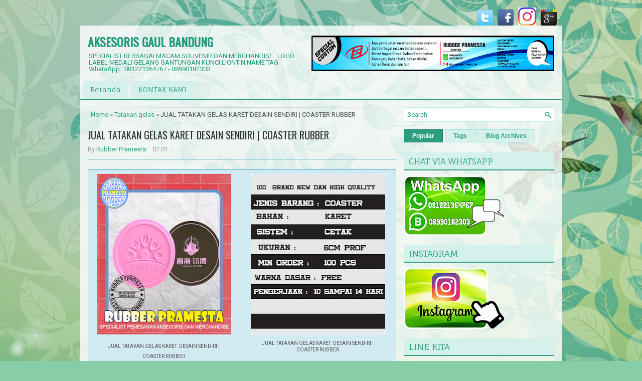

--- FILE ---
content_type: text/html; charset=UTF-8
request_url: http://www.aksesorisgaulbandung.com/2018/11/jual-tatakan-gelas-karet-desain-sendiri.html
body_size: 54132
content:
<!DOCTYPE html>
<html dir='ltr' xmlns='http://www.w3.org/1999/xhtml' xmlns:b='http://www.google.com/2005/gml/b' xmlns:data='http://www.google.com/2005/gml/data' xmlns:expr='http://www.google.com/2005/gml/expr'>
<head>
<link href='https://www.blogger.com/static/v1/widgets/2944754296-widget_css_bundle.css' rel='stylesheet' type='text/css'/>
<meta content='aksesoris anak gaul, aksesoris anak gaul jaman sekarang, aksesoris kalung gaul, aksesoris pria gaul, aksesoris mobil gaul, grosir aksesoris gaul, aksesoris anak gaul sekarang, aksesoris motor gaul, distributor aksesoris gaul, agen aksesoris gaul, aksesoris gaul, aksesoris cowok gaul, 6 aksesoris anak gaul jaman sekarang, aksesoris anak muda gaul, aksesoris karet, aksesoris kuningan, aksesoris logamGelar rubber gelang karet unik bandung gelang karet souvenir karet bandung nusantara lebel Bandar gelang karet jaya rubber jaya advertising bandung gelang unik  mahagoaksesoris hp aksesoris mobil aksesoris motor aksesoris kalung aksesoris nmax aksesoris sepeda aksesoris hijab aksesoris jilbab aksesoris oppo f1s aksesoris aquarium aksesoris aksesoris andromax a aksesoris all new cbr150r aksesoris all new cb150r aksesoris adalah aksesoris anak aksesoris ayla aksesoris action cam aksesoris andromax e2 aksesoris agya aksesoris a pink a. s aksesoris elektronik aksesoris beat aksesoris beat fi aksesoris bayi aksesoris beat street aksesoris beat fi thailook aksesoris baju aksesoris byson aksesoris bali aksesoris bros aksesoris hrv aksesoris b.a.p aksesoris b pro 5 aksesoris b pro aksesoris b daman jual aksesoris b.a.p jual aksesoris b-daman aksesoris cb150r aksesoris calya aksesoris cbr150r aksesoris cbr250rr aksesoris cb aksesoris cowok aksesoris cincin aksesoris c70 pin bros, jilbab pin, bros murah, pin bros bandung, pin bros bulat, pin bros jas, pin bros jogja, pin bros Jakarta, pin bros kujang, pin bros flannel, pin bros, pin atau bros, pengertian pin atau bros, pin bb, awal bros pekanbaru, kegunaan pin atau bros, cara membuat pin atau bros, cara pembuatan pin atau bros, cara bikin pin, atau bros mesin, pembuat pin atau bros, alat pin bros, pin bros bekasi, harga pin bros bandung, bikin pin bros, bisnis pin bros, bahan pin bros, jual pin bros bandung, contoh pin bros, cetak pin bros, smash bros, pin code super smash, bros pin code, pin dan bros, cara membuat pin, bros dari kain flannel, grosir pin dan bros, perbedaan pin dan bros, membuat pin dan bros, desain pin bros, cara membuat pin dan bros bros,  pin emoticon bros,  pin foto fungsi,  pin bros grosir,  pin bros gambar,  pin bros grosir,  pin bros murah,  harga pin bros,  harga pin bros Jakarta,  supplier pin bros Jakarta,  jual pin bros Jakarta,  jual pin bros murah,  bros pin kayu,  kegunaan pin bros,  pin bros makassar , membuat pin bros,  membuat pin bros sendiri,mesin pin bros, manfaat pin bros, pin pon mario bros,  tie pin moss bros smash bros pin number super smash bros pin number super smash bros no pin number pin bros palangkaraya, pesan pin bros, pengertian pin bros, pembuatan pin bros,  produk pin bros, mario bros pin pon pin bross pin bross murah pin bros surabaya cara membuat pin bros sendiri pin smash bros 3ds pin smash bros wii u code, pin smash bros 3ds, pin super smash bros, wii u template, pin bros Mario, bros pin the mustache,  toko pin bros, ukuran pin bros, usaha pin bros, pin untuk bros gitman bros,  pinup pin de super smash bros wii gantungan gaul, gantungan emas, gantungan kunci akrilik, anime gantungan kunci akrilik murah, gantungan kunci akrilik jakarta, gantungan kunci akrilik jogja, gantungan kunci akrilik satuan, gantungan kunci akrilik bandung, gantungan kunci akrilik semarang, gantungan kunci akrilik custom, gantungan kunci akrilik solo, gantungan kunci akrilik malang, gantungan kunci akrilik, gantungan kunci acrylic adalah, jual gantungan kunci akrilik anime, alat gantungan kunci akrilik, alat pembuat gantungan kunci akrilik, alat membuat gantungan kunci akrilik, alat buat gantungan kunci akrilik, gantungan kunci anime acrylic,  gantungan kunci akrilik bening, gantungan kunci akrilik bekasi, gantungan kunci akrilik bogor, gantungan kunci akrilik bali, gantungan kunci bahan akrilik, harga, gantungan kunci akrilik bandung, gantungan kunci bahan acrylic ,gantungan kunci akrilik di bandung, pembuatan gantungan kunci akrilik bandung, gantungan kunci akrilik cirebon, gantungan kunci acrylic custom cetak, gantungan kunci akrilik cetak,gantungan kunci akrilik satuan cetak, gantungan kunci akrilik jakarta contoh, gantungan kunci akrilik cara, gantungan kunci akrilik cetak, gantungan kunci akrilik surabaya cetak, gantungan kunci akrilik murah, gantungan kunci akrilik depok, gantungan kunci akrilik di solo, gantungan kunci akrilik dan resin, gantungan kunci akrilik di surabaya, gantungan kunci akrilik di jogja, gantungan kunci akrilik di jakarta, gantungan kunci akrilik desain sendiri, gantungan kunci akrilik di malang, gantungan kunci akrilik denpasar, gantungan kunci akrilik foto, gantungan kunci akrilik grafir, gantungan kunci acrylic grafir grosir, gantungan kunci akrilik gambar, gantungan kunci akrilik, gantungan kunci akrilik, harga harga gantungan kunci akrilik surabaya, harga gantungan kunci akrilik jakarta, harga gantungan kunci akrilik satuan, harga gantungan kunci akrilik jogja, harga membuat gantungan kunci akrilik, harga cetak gantungan kunci akrilik, daftar harga gantungan kunci akrilik, harga mesin gantungan kunci akrilik gantungan kunci akrilik jersey, gantungan kunci akrilik jakarta timur, gantungan kunci acrylic jakarta, gantungan kunci acrylic jersey bola, gantungan kunci acrylic jersey,  gantungan kunci acrylic jual, bikin gantungan kunci akrilik jakarta, gantungan kunci akrilik kaskus, gantungan kunci akrilik kediri, gantungan kunci acrylic kaskus, jasa pembuatan gantungan kunci akrilik kaskus, kerajinan gantungan kunci akrilik ,kursus gantungan kunci akrilik, kursus membuat gantungan kunci akrilik, katalog produk gantungan kunci akrilik, gantungan kunci akrilik lampung, cara lem gantungan kunci akrilik, gantungan kunci akrilik murah surabaya, gantungan kunci akrilik murah jakarta, gantungan kunci akrilik makassar, gantungan kunci akrilik medan gantungan kunci akrilik murah bandung gantungan kunci akrilik murah jogja, gantungan kunci akrilik murah yogyakarta, gantungan kunci akrilik murah malang, gantungan kunci akrilik nama, gantungan kunci nama acrylic, order gantungan kunci akrilik, order gantungan kunci akrilik satuan, gantungan kunci akrilik polos, gantungan kunci akrilik palembang, gantungan kunci akrilik purwokerto, gantungan kunci akrilik pekanbaru, cara membuat gantungan kunci akrilik printing,  pesan gantungan kunci akrilik, pesan gantungan kunci akrilik desain sendiri, pembuatan gantungan kunci akrilik , produsen gantungan kunci akrilik, pembuat gantungan kunci akrilik, gantungan kunci akrilik ronita, gantungan kunci akrilik surabaya,  gantungan kunci akrilik satuan jogja, gantungan kunci akrilik sidoarjo, gantungan kunci akrilik sablon, gantungan kunci akrilik satuan surabaya, gantungan kunci acrylic surabaya, gantungan kunci acrylic satuan, gantungan kunci akrilik tangerang, gantungan kunci akrilik termurah, tutorial gantungan kunci akrilik, pembuat gantungan kunci akrilik di tangerang, tutorial membuat gantungan kunci akrilik, tempat buat gantungan kunci akrilik, teknik membuat gantungan kunci akrilik, tutorial gantungan kunci manik, akrilik gantungan kunci akrilik umbulharjo daerah istimewa yogyakarta, gantungan kunci akrilik umbulharjo daerah istimewa yogyakarta,ukuran gantungan kunci, floking karet,flocking adalah,  flocking bludru, flocking sablon, flocking distro, flocking kaos, flocking for multi agent dynamic systems algorithms and theory, flocking mean, flocking printing, flocking algorithm,  flocking in unity,  flocking, flocking algorithm unity, flocking a christmas tree, flocking a pool, flocking adhesive ,flocking agent, flocking a dead horse ,flocking a dashboard,  flocking applicatora,  flocking based algorithm for document clustering analysis,  flocking  based method  for brain tractography,  flocking a carwhat is a,  flocking  powder,  flocking a christmas tree at home, flocking bludru, flocking sablon,  flocking  based method  for brain tractography,  flocking a carwhat is a,  flocking  powder,  flocking a christmas tree at home,  flocking a christmas tree with spray,  flocking behavior,  flocking behaviour algorithm,  flocking birds,  flocking bird generator,  flocking bird,  flocking behavior algorithm,  flocking behavior simulation,  flocking bird generator download,  flocking boxb b, flocking christmas tree , flocking crows,  flocking car,  flocking cloth,  flocking christmas tree with soap,  flocking colors,  flocking car dash,  flocking Christmas,  flocking company,  flocking Canada,  flocking diy,  flocking design,  flocking doll,  flocking decoys,  flocking definition,  gelang karet custom, gelang karet kaskus, gelang karet adidas, gelang karet adidas original, gelang karet arema, gelang karet adalah, gelang karet asemka gelang karet asli, gelang karet avenged, gelang karet anak gelang karet asking alexandria, gelang karet bandung, gelang karet distro, gelang karet dota, gelang karet distro clothing series, gelang karet desain sendiri, gelang karet di bandung, gelang karet di surabaya, gelang karet di padang, gelang karet di jakarta, gelang karet emboss, gelang karet emas, gelang karet embos, gelang karet endank soekamti, gelang karet exo, gelang karet eceran, gelang karet exo murah, gelang karet efx, gelang karet event, jual gelang karet eceran, karet fosfor, gelang karet fishtail, gelang karet frozen, gelang karet facebook, jual gelang karet fosfor, jual gelang karet fishtai foto gelang karet, foto gelang karet warna warni, fungsi karet gelang, foto gelang karet terbaru, gelang karet grosir, gelang karet glow in the dark jakarta, gelang karet glow in the dark jogja, gelang karet glow in the dark surabaya, gelang karet glow in the dark, gelang karet glow in the dark murah, gelang karet gaul, gelang karet gang boentoe, gelang karet glow in the dark bandung, gambar gelang karet, gelang karet hitam, gelang karet hitam polos ,gelang karet hello kitty, gelang karet harga, gelang karet handmade, gelang karet harley davidson, gelang karet harley, gelang karet hias, jual gelang karet hitam, harga gelang karet nike, gelang karet i promise, gelang karet import, gelang karet indonesia, gelang karet insight, gelang karet instagram, gelang karet inter, gelang dari karet ikat rambut, gelang karet jogja, gelang karet jakarta, gelang karet jepang, gelang karet jaman sekarang, gelang karet jam, gelang karet jkt48, gelang karet justin, gelang karet jual, gelang karet jam tangan, gelang karet juventus, gelang karet keren, gelang karet kesehatan, gelang karet kancing, gelang karet kecil, gelang karet kekinian, gelang karet kesehatan k-link, gelang karet k-link, gelang karet kanker, gelang karet kepang, gelang karet kesehatan klink, harga gelang karet k-link, gelang karet laki laki, gelang karet lampung, gelang karet loom, gelang karet loom bands, gelang karet loom band,flocking dashboard,flocking distro, flocking kaos, flocking for multi-agent topi adidas topi polos topi baseball topi eiger topi kata kata topi snapback topi gucci topi bayi topi converse topi distro topi anak topi anak perempuan topi anti social social club topi army topi adidas original topi animal topi alan walker topi adidas hitam topi ariel topi boboiboy topi bucket topi boni topi baseball cap topi bali topi baret topi baseball polos topi boneka topi custom topi couple topi cowok topi copet topi chef topi caping topi consina topi caplin topi cowok keren topi distro keren topi desain sendiri topi dc topi dayak topi doraemon topi drumband topi dari kertas topi deus topi dari karton topi electrohell topi exo topi eiger terbaru topi eiger terbaru 2016 topi endank soekamti topi emba topi ember topi eiger bandung topi erigo topi fedora topi frozen topi flat cap topi frogstone topi fyc topi familias topi fila topi floppy topi famous topi flanel topi f(x) topiramate f/c topi gaul topi gunung topi greenlight topi golf topi gucci original topi gaul anak muda topi gambar topi gucci asli topi gaya topi hitam polos topi hitam topi hewan topi hitam puti topi hurley topi hoax topi helm topi hip hop topi hello kitty topi hitam putih polo topi topi jual topi harga topi topi import topi imlek topi item polos topi iwan fals topi indian topi insight topi indonesia topi islami topi in english i topini di cenerentola topi jaringtopi jaring polos topi jaman sekarang topi jerami mp3 topi jepang  topi jaring keren topi jeans topi justin bieber topi john cena topi joger topi keren topi kupluk topi kekinian topi koki topi komando topi koboi topi keren 2016 topi kata kata racing topi kodok topi kpop topi kpop murah topi laken topi lucu topi lapangan topi levis topi lazada topi lv topi loreng topi lapangan pramuka topi laki laki topi luffy topi miring topi model sekarang topi mancing topi musim dingin topi maternal topi masa kini topi militer topi merah topi metal topi mayoret  topi nike topi nama topi natal topi ndx topi nama keren topi newsboy topi ny topi nike original topi nike putih topi new era m topik n topic n topik n topic index topi n y topi n a kal topicalbiotin n topi original topi online topi outdoor topi one piece topi olahraga topi om telolet om topi oyisam topi oi topi oakley topi oraqle topi pantai topi pramuka topi polisi topi pet topi polos hitam topi pria topi polo topi persija topi pilot topi quiksilver topi quiksilver original topi queen beer topi quiksilver terbaru 2016 topi quiksilver lazada topi quiksilver jaring topi queen king topi quiksilver 2016 topi quiksilver online topi quiksilver ori topi rimba topi rajut topi rumble topi ripcurl topi racing topi rajut bayi topi rimba eiger topi renang topi rmbl topi rsch topi sablon topi saya bundar topi santa topi santa claus topi sinterklas topi seniman topi sd topi sablon kata kata keren topi slank topi trucker topi toga topi tulisan topi tni topi terbaru topi tentara topi tumblr topi trucker polos topi three second topi tersayang topi ulang tahun topi ultah topi unik topi untuk wanita topi ultah anak topi under armour topi urbex topi ushanka topi ultras topi untuk cowok hahahahsticker timbul bandung, sticker  timbul Surabaya, sticker timbul semarang, stiker  timbul keren, sticker timbul jakarta, stiker  timbul murah, sticker  timbul jogja, sticker  timbul murah, stiker  timbul, sticker  timbul  Makassar, sticker  timbul, stiker  timbul, stiker  timbul bandung, stiker timbul bekasi, sticker  timbul di bandung, bahan sticker  timbul, buat stiker timbul, bikin stiker  timbul, sticker cutting  timbul, cetak sticker  timbul, contoh stiker  timbul, sticker dinding  timbul, stiker  timbul depok, stiker  timbul di Jakarta, stiker dinding  timbul, cara membuat stiker  timbul dengan resin stiker timbul, stiker  timbul Honda, stiker  timbul inter Milan, stiker  timbul Jakarta, stiker  timbul jogja, jual stiker  timbul, jasa, stiker  timbul, sticker timbul di Jakarta, stiker  timbul kaskus, stiker timbul Kawasaki, stiker kuku timbul, sticker keyboard  timbul stiker,  timbul mobil, stiker  timbul manchester united, stiker timbul malang, mesin sticker  timbul model,  sticker  timbul, stiker  nama timbul, jual stiker  nama  timbul, stiker timbul online, stiker  timbul perbakin, pesan stiker timbul, pembuatan sticker  timbul printer,  sticker  timbul, stiker  timbul resin, stiker  timbul ronita, resin sticker timbul, stiker  timbul Surabaya, stiker timbul semarang, sticker  timbul solo, stiker  timbul Samsung, stiker timbul soul gt, cara membuat stiker  timbul sendiri, stiker  , s timbul stiker  tembok  timbul stiker  timbul Toyota, stiker  timbul untuk mobil stiker  timbul untuk dinding stiker timbul untuk sticker vinyl timbul, stiker  tribal variowall,  sticker  timbul, stiker  timbul Yogyakarta wall, sticker 3d timbuplakat akrilik, plakat kayu, plakat wisuda, plakat adalah, plakat koi, plakat fancy, plakat dragon,  plakat ucapan terima kasih, plakat panjang, plakat kenang kenangan, plakat, plakat acrylic, plakat anniversary, plakat anniversary club motor, plakat akrilik wisuda, plakat award, plakat akrilik jakarta, plakat artinya, plakat akrilik harga, a plakat font, a_plakattitul extrabold, a_plakatcmpl-extrabold, a plakat kft, a_plakat titul, plakat a afisz, plakat a century of danish chairs, plakat a 0, plakat a afisz teatralny, plakat a 2, plakat bandung, plakat betta, plakat big ear, plakat bikers, plakat black copper, plakat bagus, , plakat bandung murah, plakat besgel, plakat bahasa inggris, plakat betina, b plakati, plakat, b 1 plakati, hepatitis b plakat, b movie plakate, grade b plakat, b og o plakater, wymiary plakatów b, plakaty, plakat b1, plakat cupang, plakat club motor, plakat crystal, plakat club, plakat cor, plakat contoh, plakat cdr, plakat kristal, plakat cirebon, plakat cenderamata, c-plakat, c plakat generator, plakatwerbung, agentur c plakate, plakatforschung und –kontrolle gmbh, plakatwerbung, c a plakatwerbung 2014, witamina c plakat, r+c plakatforschung, plakate, plakat dragon ball, plakat design, plakat desain, plakat dalam bahasa inggris, plakat dari akrilik, plakat depok, plakat deklarasi, plakat desa, plakat di bandung, plakater d o o, plakat d o o  sarajevo, plakatiranje d o o, 3d plakate, tenacious d plakat, b1 plakati d o o, zagreb plakat d o o, croatia plakat d o o, mega plakat d o o, top plakat d o o, plakat embong malang surabaya, plak eritema berskuama adalah, plakat eritem, plakat eritema adalah, plak eritema berskuama, plakat eksklusif, plakat express, plakat emas, plakat english translation, plakat enduro, e plakaty, e-plakat, e-plakat pl, plakat e marsit, plakat e prillit, plakaty e shop, plakat e kosoves, plakat e vjetra, plakat e-book, plakat e qarta, plakat fiber, plakat fancy koi, plakat foto, plakat fighter, plakat fancy kontes, plakat fancy dragon, plakat fiberglass, plakat futsal, plakat fiber murah, plakat f-16, plakatgrössen f, plakatformate f, f200 plakat, f12 plakat, christiane f plakat,  e f plakatservice gmbh, plakat f-14, plakat giant, plakat gold, plakat gunungan,  plakat giant betta, plakat gold dragon, plakat gigi, plakat gunung slamet, plakat golf, plakat galaxy, plakat grafir, funky g plakati zauvek, funky g plakati zauvek tekst, burhan g plakat, funky g plakati zauvek mp3 download, playtype g plakat, g wert plakat, funky g plakati zauvek download, g-star plakat, fanky g plakati zauvek, funky g plakati zauvek mp3 free download, plakat halfmoon, plakat hadiah, plakat hipopigmentasi, plakat harga, plakat hellboy, plakat hadiah ulang tahun, plakat hitam, plakat handmade, plakat hm, plakat honda, plakat h- und p-sätze, plakat plakatwerbung plakate aktuell plakat 2014, plakate herbst 2014 plakatwerbung 2014 plakate kaufen plakat aktuell,  plakat 2015, plakat itu apa, plakat in english, plakat ipdn, plakat instan, plakat ikan cupang, plakat instagram, plakat informacje, plakat i love my type, plakat ideen, plakat ikea, i plakat ce u noci, plakater i ramme, plakaten i århus, plakat i want to believe, plakaty i obrazy, plakaty i reprodukcje, plakater i pastelfarver, plakatrammer i træ, plakater i københavn, plakat jogja, plakat juara, plakat jakarta, plakat jam, plakat jogja kota yogyakarta daerah istimewa yogyakarta 55213, plakat jaya, plakat jember, plakat jakarta timur, plakat jakarta kota jakarta selatan daerah khusus ibukota jakarta 12240, plakat jakarta kota jakarta selatan daerah khusus ibukota jakarta, plakaty j-rock, alt-j plakat, j  f  willumsen plakat, plakat j, plakaty j  niemiecki, plakat j dilla, playtype plakat j, plakat kaca, plakat keren, plakat keramik, plakat kunjungan, plakat kuningan, plakat kontes, plakat k-pop, københavn k plakat, jeppe k plakat, kontra k plakat, k  plak die plakat agentur, k chemu snitsa plakat, k chemu snitsa plakat vo sne, plakaty kpop, witamina k plakat, plakaty k filmum, plakat lampung, plakat lucu, plakat logam, plakat lavender big ear, plakat lavender, plakat led, plakat langsung jadi, plakat laser, plakat lampu, plakat logo, plakat, l m plakatwerbung, l o c plakater, plakat murah, plakat marmer, plakat murah jakarta, plakat magang, plakat mika, plakat motor, plakat murah surabaya, plakat murah semarang, plakat medan, plakat merah, h m plakate, anna nicole smith plakat,pin enamel bandung,plat label bandung,pembuatan plat label bandung,pengrajin plat label di bandung,rubber pramesta,plat label hijab custom,plat label hijab tamrin city,custom pin enamel bandung,plat label hijab murah,plat label hijab merk sendiri,order plat label hijab,platlabel hijab jakarta,plat label hijab banjarmasin,,plat label hijab,label plat hijab bandung,plat label hijab adalah,plat label hijab asli,plat label hijab artinya,plat label hijab arrangement,plat label hijab arrival,plat label hijab,plat label hijab akrilik,label plat hijab,plat hijab,plat label hijab cantik,plat label hijab china,plat label hijab custom,plat label hijab cantik indonesia,plat label hijab contoh,plat label hijab cetak,plat label hijab contoh desain,plat label hijab contoh nama,plat label hijab cara membuat,plat label hijab cara memasang,plat label hijab di indonesia,plat label hijab dimana,plat label hijab di jakarta,plat label hijab di shopee,plat label hijab di bandung,plat label hijab di jogja,plat label hijab di bekasi,plat label hijab desain,plat label hijab etsy,plat label hijab eiger,plat label hijab ervaring,plat label hijab fiyat,plat label hijab foto,plat label hijab forum,plat label hijab for sale,plat label hijab font,plat label hijab fancy,plat label hijab girl,plat label hijab green,plat label hijab grosir,plat label hijab gantung,plat label hijab galeria,label jilbab plat,plat label hijab harga,plat label hijab hitam,plat label hijab harganya berapa,plat label hijab halal,plat label hijab indonesia,plat label hijab itu apa,plat label hijab indo,plat label hijab india,plat label hijab instan,plat label hijab inspirasi,plat label hijab jakarta,plat label hijab jogja,plat label hijab japan,plat label hijab jepang,plat label hijab jawa timur,plat label hijab jahit,plat label hijab jasa jahit,plat label hijab jasa pasang,plat label hijab jual,plat label hijab korea,plat label hijab kartun,plat label hijab kaos,plat label hijab kota,plat label hijab kain,plat label hijab kertas,plat label hijab keren,plat label hijab list,plat label hijab logo,plat label hijab london,plat label hijab lokasi,plat label hijab luar negeri,plat label hijab lem untuk,plat label,plat label hijab malaysia,plat label hijab murah,plat label hijab medan,plat label hijab malang,plat label hijab merk,plat label hijab model,plat label hijab membuat,plat label hijab memasang,plat label hijab menjahit,plat label hijab nama,plat label hijab number,plat label hijab nike,plat label hijab nomor berapa,plat label hijab non,plat label hijab olx,plat label hijab online,plat label hijab outdoor,plat label hijab price,plat label hijab png,plat label hijab pashmina,plat label hijab per meter,plat label hijab premium,plat label hijab pekanbaru,plat label hijab pengikat,plat label hijab pita,plat label hijab pesan,plat label hijab pasang,plat label hijab quotes,plat label hijab queen,plat label hijab quantum,plat label hijab qumi,plat label hijab riau,plat label hijab review,plat label hijab remaja,plat label hijab resep,plat label hijab roll,plat label hijab shopee,plat label hijab semarang,plat label hijab shop,plat label hijab shopee indonesia,plat label hijab shop near me,plat label hijab sendir,plat label hijab surabaya,plat label hijab satin,plat label hijab terbaru,plat label hijab terdekat,plat label hijab tokopedia,plat label hijab turkiye,plat label hijab turki,plat label hijab tanpa,plat label hijab uniqlo,plat label hijab uk,plat label hijab ukuran,plat label hijab ukuran besar,plat label hijab ukuran berapa,plat label hijab unik,plat label hijab untuk,plat label hijab vintage,plat label hijab vector,plat label hijab vechain,plat label hijab vs,plat label hijab warna,plat label hijab website,plat label hijab warna warni,plat label hijab white,plat label hijab xl,plat label hijab xx,plat label hijab xxi,plat label hijab xs,plat label hijab xtc,plat label hijab yang bagus,plat label hijab youtube,plat label hijab yang jual,plat label hijab zara,plat label hijab zwart,plat label hijab zebra,platlabel hijab,contoh desain label hijab,nama label hijab yang bagus,contoh label hijab,desain label hijab,cara menjahit label hijab,cara memasang label hijab akrilik,jasa jahit label hijab,cara membuat label hijab sendiri,ukuran label hijab,cara memasang label hijab,label hijab akrilik,label baju anak,label jilbab akrilik,label baju adalah,label baju acrylic,label baju area magelang,label baju anak satin,label baju area kudus,label baju area probolinggo,label baju alat,label hijab bordir,label hijab bandung,label hijab besi,,label brand hijab,label baju bandung,label baju bordir,label baju bogor,label baju bekasi,label baju bali,label baju besi,bikin label hijab,bahan untuk label hijab,buat label hijab,label besi hijab,label plat hijab bandung,bahan label yang cocok untuk hijab,label baju custom,label baju cdr,label baju cimahi,label baju cepat,label baju contoh,label baju cetak,label cuci baju,label clothing bajucetak label hijab,contoh nama label hijab,,cara pasang label hijab,cara membuat label pengikat hijab,label hijab di bandung,label hijab di jogja,label hijab di bekasi,label baju distro,label baju dari besi,desain label baju,label baju di bali,label baju denpasar,label baju di leher,label baju di samarinda,label baju eceran,baju label fashion,tag fashion hijab,font label hijab,hijab tags for instagram,fancy label hijab,font untuk label hijab,label hijab girl,label hijab gratis,label hijab green,label hijab gantung,label hijab galeria,label hijab gatal,label hijab garut,label hijab gresik,label hijab gambar,label hijab gantungan,grosir hijab tanpa label,harga baju,label hangtag baju harga,tag hijab instagram,label baju indramayu,tag ig hijab,inspirasi label hijabhijab instagram tags,inspirasi nama label hijab,label hijab jogja,label baju jogja,label baju jakarta,label baju jakarta timur,label baju jogja murah,label baju jember,label baju jaket,label jahit baju,jahit label hijab,jasa pasang label hijab,jual hijab tanpa label,jual label merk hijab,cara jahit label hijab,yang jual label hijab,label hijab kain,label hijab kertas,label hijab keren,label baju kertas,label baju keren,label baju kain,label baju kudus,label baju kediri,label baju katun,label baju kuningan,kertas label hijab,konveksi hijab tanpa label,label baju lipatlabel baju loga,tagline hijab,label laundry baju,logo label hijab,lem untuk label hijab,label hijab plat,label hijab premium,label hijab malang,label merk hijablabel baju murah,label baju malang,johnnie walker platinum label 1 litre,activity 1 label the parts of the plated salad,johnnie walker platinum label 1 liter,johnnie walker platinum label price 1 litre,label plat 20,label plat 2022,label plat 25,label plat 24,label plat 2018,1-2 label the two types of plate,label plat 30,label plat 35,label plat 31,label plat 36label plat 32,label plat 3mm,platenlabel 3 letters,label plat 40,label plat 45,label plat 41,label plat 4mm,platinum label dot 4 brake fluid,label platform 4,label plat 50,label plat 60,label plat 6mmlabel plat 65,,green label 6 inch paper plates,label plat 70,label plat 75,label plat 77,label plat 80,label plat 8mm,label plat 90,label plat 99,green label 9 inch paper plates,label the earth,plata o plomo label artiste,label plant parts,plant parts label,label plant parts worksheet,label plant photosynthesis,label plant parts interactive,label plant parts worksheet first grade,label plant parts and functionslabel plant parts ks2,plant label printer,plant label printer uk,plat private label,label santé docteur pichard ventre plat,plant label quiz,label plat rgb,label plat rupiah,label plat rumah,label plat rf,label plat renewal,label plat refund,red label platinum fiyat,johnnie walker red label platinum,label plat surabaya,label plat sepatu,label plant stakes,label strawberry plant,label plant structure,plant label symbols uk,plant label stakes,plant label symbols,plant label stakes bunnings,platform as herbicide label,label the plant,plant label template,label the plant parts,label the plant cell diagram,label the plant life cycle,label the plant cell parts,label the plant and animal cells,plant label uk,u-label platform,plataforma u-label,variasi plat nomor stiker,label plant worksheet,plant label wood,label wheat plant,plant label with name,4.5ml na citrate tube with/platelets label,2.7ml na citrate tube w/platelets label,label plat xr,label plat xy,label plant year 1,label plant year 3,diferencia entre gold label y platinum,label plat zebra,label plat 03,label plat 0.5,label plat 0.5 mm,whisky johnnie walker platinum label 0 7l,johnnie walker platinum label 0 5,label plat 16,label plat 10mm,label plat 12,label plat 100,label plat 1000 brussel,label the parts of the plated salad 1-4,johnnie walker platinum label 18 years 1 litre price,platinum label price 1 litre in india,for items 1-2 label the two types of plate,green label family pack paper plates 9 in. 1 200-count,platinum label preço 1 litro,enamel pins,pins enamel, pin enamel, enamel custom bandung, enamel pins custom di jakarta, enamel custom desain sendiri, jual enamel pins, pembuatan enamel pins,pengrajin enamel pins di bandung, produksi enamel pins, enamel pin karakter, pin enamel k-pop, enamel pins warna gold, enamel pins warna black nekel' name='KEYWORDS'/>
<meta content='width=device-width, initial-scale=1.0' name='viewport'/>
<link href='http://fonts.googleapis.com/css?family=Oswald' rel='stylesheet' type='text/css'/>
<link href='http://fonts.googleapis.com/css?family=Roboto' rel='stylesheet' type='text/css'/>
<link href='http://fonts.googleapis.com/css?family=Fauna+One' rel='stylesheet' type='text/css'/>
<meta content='text/html; charset=UTF-8' http-equiv='Content-Type'/>
<meta content='blogger' name='generator'/>
<link href='http://www.aksesorisgaulbandung.com/favicon.ico' rel='icon' type='image/x-icon'/>
<link href='http://www.aksesorisgaulbandung.com/2018/11/jual-tatakan-gelas-karet-desain-sendiri.html' rel='canonical'/>
<link rel="alternate" type="application/atom+xml" title="AKSESORIS GAUL BANDUNG - Atom" href="http://www.aksesorisgaulbandung.com/feeds/posts/default" />
<link rel="alternate" type="application/rss+xml" title="AKSESORIS GAUL BANDUNG - RSS" href="http://www.aksesorisgaulbandung.com/feeds/posts/default?alt=rss" />
<link rel="service.post" type="application/atom+xml" title="AKSESORIS GAUL BANDUNG - Atom" href="https://www.blogger.com/feeds/7020832943789153933/posts/default" />

<link rel="alternate" type="application/atom+xml" title="AKSESORIS GAUL BANDUNG - Atom" href="http://www.aksesorisgaulbandung.com/feeds/6216176615002042521/comments/default" />
<!--Can't find substitution for tag [blog.ieCssRetrofitLinks]-->
<link href='https://blogger.googleusercontent.com/img/b/R29vZ2xl/AVvXsEhbj9IUxEMEkgiFcLj3x5Fo6qVDEuO1fIJVn4W51u8H4jg6RnwHweSHOUFyGDjm5O8G8P-dgb-EVpywQXuzhANyf-tntyjNrfOcQA9S9oFRtv5wT8A8IakfoS9spHIenPcrKfu2Xd2oFzgB/s320/JUAL+TATAKAN+GELAS+KARET++DESAIN+SENDIRI++COASTER+RUBBER.png' rel='image_src'/>
<meta content='JUAL TATAKAN GELAS KARET  DESAIN SENDIRI | COASTER RUBBER' name='description'/>
<meta content='http://www.aksesorisgaulbandung.com/2018/11/jual-tatakan-gelas-karet-desain-sendiri.html' property='og:url'/>
<meta content='JUAL TATAKAN GELAS KARET  DESAIN SENDIRI | COASTER RUBBER' property='og:title'/>
<meta content='JUAL TATAKAN GELAS KARET  DESAIN SENDIRI | COASTER RUBBER' property='og:description'/>
<meta content='https://blogger.googleusercontent.com/img/b/R29vZ2xl/AVvXsEhbj9IUxEMEkgiFcLj3x5Fo6qVDEuO1fIJVn4W51u8H4jg6RnwHweSHOUFyGDjm5O8G8P-dgb-EVpywQXuzhANyf-tntyjNrfOcQA9S9oFRtv5wT8A8IakfoS9spHIenPcrKfu2Xd2oFzgB/w1200-h630-p-k-no-nu/JUAL+TATAKAN+GELAS+KARET++DESAIN+SENDIRI++COASTER+RUBBER.png' property='og:image'/>
<!-- Start www.bloggertipandtrick.net: Changing the Blogger Title Tag -->
<title>JUAL TATAKAN GELAS KARET  DESAIN SENDIRI | COASTER RUBBER ~ AKSESORIS GAUL BANDUNG</title>
<!-- End www.bloggertipandtrick.net: Changing the Blogger Title Tag -->
<link href='YOUR-FAVICON-URL' rel='shortcut icon' type='image/vnd.microsoft.icon'/>
<style type='text/css'>@font-face{font-family:'Montserrat';font-style:normal;font-weight:400;font-display:swap;src:url(//fonts.gstatic.com/s/montserrat/v31/JTUHjIg1_i6t8kCHKm4532VJOt5-QNFgpCtr6Hw0aXp-p7K4KLjztg.woff2)format('woff2');unicode-range:U+0460-052F,U+1C80-1C8A,U+20B4,U+2DE0-2DFF,U+A640-A69F,U+FE2E-FE2F;}@font-face{font-family:'Montserrat';font-style:normal;font-weight:400;font-display:swap;src:url(//fonts.gstatic.com/s/montserrat/v31/JTUHjIg1_i6t8kCHKm4532VJOt5-QNFgpCtr6Hw9aXp-p7K4KLjztg.woff2)format('woff2');unicode-range:U+0301,U+0400-045F,U+0490-0491,U+04B0-04B1,U+2116;}@font-face{font-family:'Montserrat';font-style:normal;font-weight:400;font-display:swap;src:url(//fonts.gstatic.com/s/montserrat/v31/JTUHjIg1_i6t8kCHKm4532VJOt5-QNFgpCtr6Hw2aXp-p7K4KLjztg.woff2)format('woff2');unicode-range:U+0102-0103,U+0110-0111,U+0128-0129,U+0168-0169,U+01A0-01A1,U+01AF-01B0,U+0300-0301,U+0303-0304,U+0308-0309,U+0323,U+0329,U+1EA0-1EF9,U+20AB;}@font-face{font-family:'Montserrat';font-style:normal;font-weight:400;font-display:swap;src:url(//fonts.gstatic.com/s/montserrat/v31/JTUHjIg1_i6t8kCHKm4532VJOt5-QNFgpCtr6Hw3aXp-p7K4KLjztg.woff2)format('woff2');unicode-range:U+0100-02BA,U+02BD-02C5,U+02C7-02CC,U+02CE-02D7,U+02DD-02FF,U+0304,U+0308,U+0329,U+1D00-1DBF,U+1E00-1E9F,U+1EF2-1EFF,U+2020,U+20A0-20AB,U+20AD-20C0,U+2113,U+2C60-2C7F,U+A720-A7FF;}@font-face{font-family:'Montserrat';font-style:normal;font-weight:400;font-display:swap;src:url(//fonts.gstatic.com/s/montserrat/v31/JTUHjIg1_i6t8kCHKm4532VJOt5-QNFgpCtr6Hw5aXp-p7K4KLg.woff2)format('woff2');unicode-range:U+0000-00FF,U+0131,U+0152-0153,U+02BB-02BC,U+02C6,U+02DA,U+02DC,U+0304,U+0308,U+0329,U+2000-206F,U+20AC,U+2122,U+2191,U+2193,U+2212,U+2215,U+FEFF,U+FFFD;}</style>
<style id='page-skin-1' type='text/css'><!--
/*
-----------------------------------------------
Blogger Template Style
Name:   HealthDaily
Author: Lasantha Bandara
URL 1:  http://www.premiumbloggertemplates.com/
URL 2:  http://www.bloggertipandtrick.net/
Theme URL: http://www.premiumbloggertemplates.com/healthdaily-blogger-template/
Date:   July 2014
License:  This free Blogger template is licensed under the Creative Commons Attribution 3.0 License, which permits both personal and commercial use.
However, to satisfy the 'attribution' clause of the license, you are required to keep the footer links intact which provides due credit to its authors. For more specific details about the license, you may visit the URL below:
http://creativecommons.org/licenses/by/3.0/
----------------------------------------------- */
body#layout ul{list-style-type:none;list-style:none}
body#layout ul li{list-style-type:none;list-style:none}
body#layout #myGallery{display:none}
body#layout .featuredposts{display:none}
body#layout .fp-slider{display:none}
body#layout #navcontainer{display:none}
body#layout .menu-secondary-wrap{display:none}
body#layout .menu-secondary-container{display:none}
body#layout #skiplinks{display:none}
body#layout .feedtwitter{display:none}
body#layout #header-wrapper {margin-bottom:10px;height:inherit !important;}
body#layout .social-profiles-widget h3 {display:none;}
/* Variable definitions
====================
<Variable name="bgcolor" description="Page Background Color"
type="color" default="#fff">
<Variable name="textcolor" description="Text Color"
type="color" default="#333">
<Variable name="linkcolor" description="Link Color"
type="color" default="#58a">
<Variable name="pagetitlecolor" description="Blog Title Color"
type="color" default="#666">
<Variable name="descriptioncolor" description="Blog Description Color"
type="color" default="#999">
<Variable name="titlecolor" description="Post Title Color"
type="color" default="#c60">
<Variable name="bordercolor" description="Border Color"
type="color" default="#ccc">
<Variable name="sidebarcolor" description="Sidebar Title Color"
type="color" default="#999">
<Variable name="sidebartextcolor" description="Sidebar Text Color"
type="color" default="#666">
<Variable name="visitedlinkcolor" description="Visited Link Color"
type="color" default="#999">
<Variable name="bodyfont" description="Text Font"
type="font" default="normal normal 100% Georgia, Serif">
<Variable name="headerfont" description="Sidebar Title Font"
type="font"
default="normal normal 78% 'Trebuchet MS',Trebuchet,Arial,Verdana,Sans-serif">
<Variable name="pagetitlefont" description="Blog Title Font"
type="font"
default="normal normal 200% Georgia, Serif">
<Variable name="descriptionfont" description="Blog Description Font"
type="font"
default="normal normal 78% 'Trebuchet MS', Trebuchet, Arial, Verdana, Sans-serif">
<Variable name="postfooterfont" description="Post Footer Font"
type="font"
default="normal normal 78% 'Trebuchet MS', Trebuchet, Arial, Verdana, Sans-serif">
<Variable name="startSide" description="Side where text starts in blog language"
type="automatic" default="left">
<Variable name="endSide" description="Side where text ends in blog language"
type="automatic" default="right">
*/
/* Use this with templates/template-twocol.html */
body{background: #87CDA8 url('https://blogger.googleusercontent.com/img/b/R29vZ2xl/AVvXsEgeyXRJXEVgrkycshicbDLq3n8cgcYBp1vS7um40QNRW6xRkUsgV3QNmBaXqSTVCqKqsJJht_aeapOTdyFKY-ATe63qunJjRjEw-GL-M1CIJnN3n2wSHq1Wam6Kv-RUvfTwca7aWDuCQy4/s0/background.jpg') center top no-repeat fixed;color:#555;font-family: Arial, Helvetica, Sans-serif;font-size: 13px;margin:0px;padding:0px;}
a:link,a:visited{color:#2C9E80;text-decoration:none;outline:none;}
a:hover{color:#21DCAB;text-decoration:none;outline:none;}
a img{border-width:0}
#body-wrapper{margin:0px;padding:0px;}
.section, .widget {margin:0;padding:0;}
/* Header-----------------------------------------------*/
#header-wrapper{width:960px;margin:0px auto 0px;height:70px;padding:20px 0px 20px 0px;overflow:hidden;background: url('https://blogger.googleusercontent.com/img/b/R29vZ2xl/AVvXsEjeqca_yNohHFp2KNCxFRGBf0B1UQf39nSqMK9v9naAi7v46VMPBJNyZ6xuHzS3iIrXz8pr7NG8o3PaAtvaSr5-3qmtYRDiBY2w5P_TB93W6APbqg7PEX6wXZVV1IyX3O_6cnuMO6kqjD8/s0/header-bg.png');}
#header-inner{background-position:center;margin-left:auto;margin-right:auto}
#header{margin:0;border:0 solid #cccccc;color:#209A7A;float:left;width:46%;overflow:hidden;}
#header h1{color:#209A7A;text-shadow:0px 1px 0px #fff;margin:0;padding:0px 0px 0px 15px;font-family:&#39;Oswald&#39;,Arial,Helvetica,Sans-serif;font-weight:bold;font-size:24px;line-height:24px;}
#header .description{padding-left:17px;color:#209A7A;text-shadow:0px 1px 0px #fff;line-height:13px;font-size:13px;padding-top:0px;margin-top:10px;font-family:Roboto,Arial,Helvetica,Sans-serif;}
#header h1 a,#header h1 a:visited{color:#209A7A;text-decoration:none}
#header h2{padding-left:5px;color:#209A7A;font:14px Arial,Helvetica,Sans-serif}
#header2{float:right;width:52%;margin-right:0px;padding-right:0px;overflow:hidden;}
#header2 .widget{padding:0px 15px 0px 0px;float:right}
.social-profiles-widget img{margin:0 4px 0 0}
.social-profiles-widget img:hover{opacity:0.8}
#top-social-profiles{padding-top:5px;height:32px;text-align:right;}
#top-social-profiles img{margin:0 0 0 6px !important;}
#top-social-profiles img:hover{opacity:0.8;}
#top-social-profiles .widget-container{background:none;border:0;padding:0;}
/* Outer-Wrapper----------------------------------------------- */
#outer-wrapper{width:960px;margin:10px auto 0px;padding:0px;text-align:left;}
#content-wrapper{padding:15px;background: url('https://blogger.googleusercontent.com/img/b/R29vZ2xl/AVvXsEg0rTnSvBrBnD3QIMFZvrsMjvZrF_hlM5KEXCf4lvS81FaG0oYK5CzzqwfZu2He9C9HwvoXf2IyYGWnDR-g50_iDKBNpEU-C4OFcIW3rlVwIF3j5OzUBfiioD5-E-jpiiWy5-i0_Iw0O00/s0/main-bg.png');}
#main-wrapper{width:615px;float:left;margin:0px;padding:0px 0px 0px 0px;word-wrap:break-word;overflow:hidden;}
#rsidebar-wrapper{width:300px;float:right;margin:0px;padding:0px 0px 0px 0px;word-wrap:break-word;overflow:hidden;}
/* Headings----------------------------------------------- */
h2{}
/* Posts-----------------------------------------------*/
h2.date-header{margin:1.5em 0 .5em;display:none;}
.wrapfullpost{}
.post{margin-bottom:15px;border:0px solid #F2D89D;}
.post-title{color:#333333;margin:0 0 10px 0;padding:0;font-family:'Fauna One',Oswald,sans-serif;font-size:20px;line-height:20px;font-weight:normal;}
.post-title a,.post-title a:visited,.post-title strong{display:block;text-decoration:none;color:#333333;text-decoration:none;}
.post-title strong,.post-title a:hover{color:#2C9E80;text-decoration:none;}
.post-body{margin:0px;padding:0px 0px 0px 0px;font-family:Arial, Helvetica, Sans-serif;line-height: 20px;}
.post-footer{margin:5px 0;}
.comment-link{margin-left:.6em}
.post-body img{padding:3px;}
.pbtthumbimg {float:left;margin:0px 10px 5px 0px;padding:6px !important;border:0px solid #eeeeee;background:none;width:200px;height:auto;}
.postmeta-primary span,.postmeta-secondary span{background:url(https://blogger.googleusercontent.com/img/b/R29vZ2xl/AVvXsEiNv_9J3uFfg1q9H32FNCNbZArG4AVnRnA2kcs0s0vSKgyOoyFDa8ntRlcZg4-FBSiAOgBn6L3tx3zKEdhsOVuqspDQwRbdhTTu2bMdbfAhDSkyLQSh17Hy13xyWlWX2RDqt32E3CH98C8/s0/meta-separator.png) left center no-repeat;padding:3px 0 3px 10px;}
.postmeta-primary span:first-child,.postmeta-secondary span:first-child{background:none;padding-left:0;}
.readmore{margin-bottom:5px;float:right}
.readmore a{color:#2C9E80;background:#D4F1EB;padding:8px 14px;font-size:13px;line-height:13px;display:inline-block;text-decoration:none;text-transform:none;border:1px solid #9AE6D6;/*-webkit-border-radius:5px;-moz-border-radius:5px;border-radius:5px;*/}
.readmore a:hover{color:#fff;background:#2C9E80;text-decoration:none;border:1px solid #197A61}
.postmeta-primary,.postmeta-secondary{color:#999;font-size:13px;line-height:18px;padding:0 0 10px;}
/* Sidebar Content----------------------------------------------- */
.sidebar{margin:0 0 10px 0;font-size:13px;color:#2C9E80;}
.sidebar a{text-decoration:none;color:#2C9E80;}
.sidebar a:hover{text-decoration:none;color:#8AB758;}
.sidebar h2, h3.widgettitle{background:#D4F1EB;margin:0 0 10px;padding:10px 10px 8px;border-bottom:2px solid #2C9E80;color:#2C9E80;font-size:17px;line-height:16px;font-family:'Fauna One',serif;font-weight:normal;text-decoration:none;text-transform:none;}
.sidebar ul{list-style-type:none;list-style:none;margin:0px;padding:0px;}
.sidebar ul li{padding:0 0 9px 12px;margin:0 0 8px;background:url(https://blogger.googleusercontent.com/img/b/R29vZ2xl/AVvXsEhzvQfgqMOno9qGU9RFuy3gHAMUe7-GzuMGP0hOKiMVkO0dLGTlY8o8sD4SY7dBBKAfkBDM_sWlF3CaAJ5T4pV7_8YgReSWnXCC980Kxcv2x-ET3j7Smq3it8OJmRxNwdhv4vOPuwaapUc/s0/widget-list.png) left 6px no-repeat;}
.sidebar .widget{margin:0 0 15px 0;padding:0;color:#2C9E80;font-size:13px;}
.main .widget{margin:0 0 5px;padding:0 0 2px}
.main .Blog{border-bottom-width:0}
.widget-container{list-style-type:none;list-style:none;margin:0 0 15px 0;padding:0;color:#2C9E80;font-size:13px}
/* FOOTER ----------------------------------------------- */
#footer-container{}
#footer{margin-bottom:15px}
#copyrights{color:#FFF;background:#2C9E80;text-align:center;padding:20px 0}
#copyrights a{color:#FFF}
#copyrights a:hover{color:#FFF;text-decoration:none}
#credits{color:#104C39;text-align:center;font-size:11px;padding:10px 0 0}
#credits a{color:#104C39;text-decoration:none}
#credits a:hover{text-decoration:none;color:#104C39}
#footer-widgets-container{}
#footer-widgets{background:url(https://blogger.googleusercontent.com/img/b/R29vZ2xl/AVvXsEhT9JEan4sGHmJvW1U49TYPXbmYlIb7mKBF4V39yxcBoiWbBN3tpYSntj22eCGexRtbUwskAs1vGV1bIg4OYcX4d3AB9QF0oM3faYAoHt-tFzHMV6MFwKTS8FvxpMDe0bwrutqzLVlySQk/s0/footer-widgets-bg.png);padding:20px 0 0;border-top:2px solid #B8EAE0}
.footer-widget-box{width:300px;float:left;margin-left:15px}
.footer-widget-box-last{}
#footer-widgets .widget-container{color:#2C9E80;}
#footer-widgets .widget-container a{text-decoration:none;color:#2C9E80;}
#footer-widgets .widget-container a:hover{text-decoration:none;color:#8AB758;}
#footer-widgets h2{background:#D4F1EB;margin:0 0 10px;padding:10px 10px 8px;border-bottom:2px solid #2C9E80;color:#2C9E80;font-size:17px;line-height:16px;font-family:'Fauna One',serif;font-weight:normal;text-decoration:none;text-transform:none;}
#footer-widgets .widget ul{list-style-type:none;list-style:none;margin:0px;padding:0px;}
#footer-widgets .widget ul li{padding:0 0 9px 12px;margin:0 0 8px;background:url(https://blogger.googleusercontent.com/img/b/R29vZ2xl/AVvXsEhzvQfgqMOno9qGU9RFuy3gHAMUe7-GzuMGP0hOKiMVkO0dLGTlY8o8sD4SY7dBBKAfkBDM_sWlF3CaAJ5T4pV7_8YgReSWnXCC980Kxcv2x-ET3j7Smq3it8OJmRxNwdhv4vOPuwaapUc/s0/widget-list.png) left 6px no-repeat;}
.footersec {}
.footersec .widget{margin-bottom:20px;}
.footersec ul{}
.footersec ul li{}
/* Search ----------------------------------------------- */
#search{border:1px solid #BEEEE4;background:#fff url(https://blogger.googleusercontent.com/img/b/R29vZ2xl/AVvXsEgse2YUmcxROlm9QbhnDGsjgqkmIk2jNYUcbN-2RX1XFxmQoLx7JzyEGXiEzmcHLIe8B0u9s9mm4r6CnTjU6Nz919CaJa8dQDJNC2OOmM7Ss4HipCX5ukFgZmmUG5R0jtnrBv8im0yE0mY/s0/search.png) 99% 50% no-repeat;text-align:left;padding:6px 24px 6px 6px}
#search #s{background:none;color:#2C9E80;border:0;width:100%;padding:0;margin:0;outline:none}
#content-search{width:300px;padding:15px 0}
/* Comments----------------------------------------------- */
#comments{margin-bottom:15px;border:0px solid #F2D89D;}
#comments h4{font-size:16px;font-weight:bold;margin:1em 0;}
.deleted-comment{font-style:italic;color:gray}
#blog-pager-newer-link{float:left}
#blog-pager-older-link{float:right}
#blog-pager{text-align:center}
.feed-links{clear:both;line-height:2.5em}
/* Profile ----------------------------------------------- */
.profile-img{float:left;margin-top:0;margin-right:5px;margin-bottom:5px;margin-left:0;padding:4px;border:1px solid #cccccc}
.profile-data{margin:0;text-transform:uppercase;letter-spacing:.1em;font:normal normal 78% 'Trebuchet MS', Trebuchet, Arial, Verdana, Sans-serif;color:#999999;font-weight:bold;line-height:1.6em}
.profile-datablock{margin:.5em 0 .5em}
.profile-textblock{margin:0.5em 0;line-height:1.6em}
.profile-link{font:normal normal 78% 'Trebuchet MS', Trebuchet, Arial, Verdana, Sans-serif;text-transform:uppercase;letter-spacing:.1em}
#navbar-iframe{height:0;visibility:hidden;display:none;}

--></style>
<script src='https://ajax.googleapis.com/ajax/libs/jquery/1.11.0/jquery.min.js' type='text/javascript'></script>
<script type='text/javascript'>
//<![CDATA[

/*! jQuery Migrate v1.2.1 | (c) 2005, 2013 jQuery Foundation, Inc. and other contributors | jquery.org/license */
jQuery.migrateMute===void 0&&(jQuery.migrateMute=!0),function(e,t,n){function r(n){var r=t.console;i[n]||(i[n]=!0,e.migrateWarnings.push(n),r&&r.warn&&!e.migrateMute&&(r.warn("JQMIGRATE: "+n),e.migrateTrace&&r.trace&&r.trace()))}function a(t,a,i,o){if(Object.defineProperty)try{return Object.defineProperty(t,a,{configurable:!0,enumerable:!0,get:function(){return r(o),i},set:function(e){r(o),i=e}}),n}catch(s){}e._definePropertyBroken=!0,t[a]=i}var i={};e.migrateWarnings=[],!e.migrateMute&&t.console&&t.console.log&&t.console.log("JQMIGRATE: Logging is active"),e.migrateTrace===n&&(e.migrateTrace=!0),e.migrateReset=function(){i={},e.migrateWarnings.length=0},"BackCompat"===document.compatMode&&r("jQuery is not compatible with Quirks Mode");var o=e("<input/>",{size:1}).attr("size")&&e.attrFn,s=e.attr,u=e.attrHooks.value&&e.attrHooks.value.get||function(){return null},c=e.attrHooks.value&&e.attrHooks.value.set||function(){return n},l=/^(?:input|button)$/i,d=/^[238]$/,p=/^(?:autofocus|autoplay|async|checked|controls|defer|disabled|hidden|loop|multiple|open|readonly|required|scoped|selected)$/i,f=/^(?:checked|selected)$/i;a(e,"attrFn",o||{},"jQuery.attrFn is deprecated"),e.attr=function(t,a,i,u){var c=a.toLowerCase(),g=t&&t.nodeType;return u&&(4>s.length&&r("jQuery.fn.attr( props, pass ) is deprecated"),t&&!d.test(g)&&(o?a in o:e.isFunction(e.fn[a])))?e(t)[a](i):("type"===a&&i!==n&&l.test(t.nodeName)&&t.parentNode&&r("Can't change the 'type' of an input or button in IE 6/7/8"),!e.attrHooks[c]&&p.test(c)&&(e.attrHooks[c]={get:function(t,r){var a,i=e.prop(t,r);return i===!0||"boolean"!=typeof i&&(a=t.getAttributeNode(r))&&a.nodeValue!==!1?r.toLowerCase():n},set:function(t,n,r){var a;return n===!1?e.removeAttr(t,r):(a=e.propFix[r]||r,a in t&&(t[a]=!0),t.setAttribute(r,r.toLowerCase())),r}},f.test(c)&&r("jQuery.fn.attr('"+c+"') may use property instead of attribute")),s.call(e,t,a,i))},e.attrHooks.value={get:function(e,t){var n=(e.nodeName||"").toLowerCase();return"button"===n?u.apply(this,arguments):("input"!==n&&"option"!==n&&r("jQuery.fn.attr('value') no longer gets properties"),t in e?e.value:null)},set:function(e,t){var a=(e.nodeName||"").toLowerCase();return"button"===a?c.apply(this,arguments):("input"!==a&&"option"!==a&&r("jQuery.fn.attr('value', val) no longer sets properties"),e.value=t,n)}};var g,h,v=e.fn.init,m=e.parseJSON,y=/^([^<]*)(<[\w\W]+>)([^>]*)$/;e.fn.init=function(t,n,a){var i;return t&&"string"==typeof t&&!e.isPlainObject(n)&&(i=y.exec(e.trim(t)))&&i[0]&&("<"!==t.charAt(0)&&r("$(html) HTML strings must start with '<' character"),i[3]&&r("$(html) HTML text after last tag is ignored"),"#"===i[0].charAt(0)&&(r("HTML string cannot start with a '#' character"),e.error("JQMIGRATE: Invalid selector string (XSS)")),n&&n.context&&(n=n.context),e.parseHTML)?v.call(this,e.parseHTML(i[2],n,!0),n,a):v.apply(this,arguments)},e.fn.init.prototype=e.fn,e.parseJSON=function(e){return e||null===e?m.apply(this,arguments):(r("jQuery.parseJSON requires a valid JSON string"),null)},e.uaMatch=function(e){e=e.toLowerCase();var t=/(chrome)[ \/]([\w.]+)/.exec(e)||/(webkit)[ \/]([\w.]+)/.exec(e)||/(opera)(?:.*version|)[ \/]([\w.]+)/.exec(e)||/(msie) ([\w.]+)/.exec(e)||0>e.indexOf("compatible")&&/(mozilla)(?:.*? rv:([\w.]+)|)/.exec(e)||[];return{browser:t[1]||"",version:t[2]||"0"}},e.browser||(g=e.uaMatch(navigator.userAgent),h={},g.browser&&(h[g.browser]=!0,h.version=g.version),h.chrome?h.webkit=!0:h.webkit&&(h.safari=!0),e.browser=h),a(e,"browser",e.browser,"jQuery.browser is deprecated"),e.sub=function(){function t(e,n){return new t.fn.init(e,n)}e.extend(!0,t,this),t.superclass=this,t.fn=t.prototype=this(),t.fn.constructor=t,t.sub=this.sub,t.fn.init=function(r,a){return a&&a instanceof e&&!(a instanceof t)&&(a=t(a)),e.fn.init.call(this,r,a,n)},t.fn.init.prototype=t.fn;var n=t(document);return r("jQuery.sub() is deprecated"),t},e.ajaxSetup({converters:{"text json":e.parseJSON}});var b=e.fn.data;e.fn.data=function(t){var a,i,o=this[0];return!o||"events"!==t||1!==arguments.length||(a=e.data(o,t),i=e._data(o,t),a!==n&&a!==i||i===n)?b.apply(this,arguments):(r("Use of jQuery.fn.data('events') is deprecated"),i)};var j=/\/(java|ecma)script/i,w=e.fn.andSelf||e.fn.addBack;e.fn.andSelf=function(){return r("jQuery.fn.andSelf() replaced by jQuery.fn.addBack()"),w.apply(this,arguments)},e.clean||(e.clean=function(t,a,i,o){a=a||document,a=!a.nodeType&&a[0]||a,a=a.ownerDocument||a,r("jQuery.clean() is deprecated");var s,u,c,l,d=[];if(e.merge(d,e.buildFragment(t,a).childNodes),i)for(c=function(e){return!e.type||j.test(e.type)?o?o.push(e.parentNode?e.parentNode.removeChild(e):e):i.appendChild(e):n},s=0;null!=(u=d[s]);s++)e.nodeName(u,"script")&&c(u)||(i.appendChild(u),u.getElementsByTagName!==n&&(l=e.grep(e.merge([],u.getElementsByTagName("script")),c),d.splice.apply(d,[s+1,0].concat(l)),s+=l.length));return d});var Q=e.event.add,x=e.event.remove,k=e.event.trigger,N=e.fn.toggle,T=e.fn.live,M=e.fn.die,S="ajaxStart|ajaxStop|ajaxSend|ajaxComplete|ajaxError|ajaxSuccess",C=RegExp("\\b(?:"+S+")\\b"),H=/(?:^|\s)hover(\.\S+|)\b/,A=function(t){return"string"!=typeof t||e.event.special.hover?t:(H.test(t)&&r("'hover' pseudo-event is deprecated, use 'mouseenter mouseleave'"),t&&t.replace(H,"mouseenter$1 mouseleave$1"))};e.event.props&&"attrChange"!==e.event.props[0]&&e.event.props.unshift("attrChange","attrName","relatedNode","srcElement"),e.event.dispatch&&a(e.event,"handle",e.event.dispatch,"jQuery.event.handle is undocumented and deprecated"),e.event.add=function(e,t,n,a,i){e!==document&&C.test(t)&&r("AJAX events should be attached to document: "+t),Q.call(this,e,A(t||""),n,a,i)},e.event.remove=function(e,t,n,r,a){x.call(this,e,A(t)||"",n,r,a)},e.fn.error=function(){var e=Array.prototype.slice.call(arguments,0);return r("jQuery.fn.error() is deprecated"),e.splice(0,0,"error"),arguments.length?this.bind.apply(this,e):(this.triggerHandler.apply(this,e),this)},e.fn.toggle=function(t,n){if(!e.isFunction(t)||!e.isFunction(n))return N.apply(this,arguments);r("jQuery.fn.toggle(handler, handler...) is deprecated");var a=arguments,i=t.guid||e.guid++,o=0,s=function(n){var r=(e._data(this,"lastToggle"+t.guid)||0)%o;return e._data(this,"lastToggle"+t.guid,r+1),n.preventDefault(),a[r].apply(this,arguments)||!1};for(s.guid=i;a.length>o;)a[o++].guid=i;return this.click(s)},e.fn.live=function(t,n,a){return r("jQuery.fn.live() is deprecated"),T?T.apply(this,arguments):(e(this.context).on(t,this.selector,n,a),this)},e.fn.die=function(t,n){return r("jQuery.fn.die() is deprecated"),M?M.apply(this,arguments):(e(this.context).off(t,this.selector||"**",n),this)},e.event.trigger=function(e,t,n,a){return n||C.test(e)||r("Global events are undocumented and deprecated"),k.call(this,e,t,n||document,a)},e.each(S.split("|"),function(t,n){e.event.special[n]={setup:function(){var t=this;return t!==document&&(e.event.add(document,n+"."+e.guid,function(){e.event.trigger(n,null,t,!0)}),e._data(this,n,e.guid++)),!1},teardown:function(){return this!==document&&e.event.remove(document,n+"."+e._data(this,n)),!1}}})}(jQuery,window);

//]]>
</script>
<script type='text/javascript'>
//<![CDATA[

/**
 * jQuery Mobile Menu 
 * Turn unordered list menu into dropdown select menu
 * version 1.0(31-OCT-2011)
 * 
 * Built on top of the jQuery library
 *   http://jquery.com
 * 
 * Documentation
 * 	 http://github.com/mambows/mobilemenu
 */
(function($){
$.fn.mobileMenu = function(options) {
	
	var defaults = {
			defaultText: 'Navigate to...',
			className: 'select-menu',
			containerClass: 'select-menu-container',
			subMenuClass: 'sub-menu',
			subMenuDash: '&ndash;'
		},
		settings = $.extend( defaults, options ),
		el = $(this);
	
	this.each(function(){
		// ad class to submenu list
		el.find('ul').addClass(settings.subMenuClass);

        // Create base menu
		$('<div />',{
			'class' : settings.containerClass
		}).insertAfter( el );
        
		// Create base menu
		$('<select />',{
			'class' : settings.className
		}).appendTo( '.' + settings.containerClass );

		// Create default option
		$('<option />', {
			"value"		: '#',
			"text"		: settings.defaultText
		}).appendTo( '.' + settings.className );

		// Create select option from menu
		el.find('a').each(function(){
			var $this 	= $(this),
					optText	= '&nbsp;' + $this.text(),
					optSub	= $this.parents( '.' + settings.subMenuClass ),
					len			= optSub.length,
					dash;
			
			// if menu has sub menu
			if( $this.parents('ul').hasClass( settings.subMenuClass ) ) {
				dash = Array( len+1 ).join( settings.subMenuDash );
				optText = dash + optText;
			}

			// Now build menu and append it
			$('<option />', {
				"value"	: this.href,
				"html"	: optText,
				"selected" : (this.href == window.location.href)
			}).appendTo( '.' + settings.className );

		}); // End el.find('a').each

		// Change event on select element
		$('.' + settings.className).change(function(){
			var locations = $(this).val();
			if( locations !== '#' ) {
				window.location.href = $(this).val();
			};
		});

	}); // End this.each

	return this;

};
})(jQuery);

//]]>
</script>
<script type='text/javascript'>
//<![CDATA[

(function($){
	/* hoverIntent by Brian Cherne */
	$.fn.hoverIntent = function(f,g) {
		// default configuration options
		var cfg = {
			sensitivity: 7,
			interval: 100,
			timeout: 0
		};
		// override configuration options with user supplied object
		cfg = $.extend(cfg, g ? { over: f, out: g } : f );

		// instantiate variables
		// cX, cY = current X and Y position of mouse, updated by mousemove event
		// pX, pY = previous X and Y position of mouse, set by mouseover and polling interval
		var cX, cY, pX, pY;

		// A private function for getting mouse position
		var track = function(ev) {
			cX = ev.pageX;
			cY = ev.pageY;
		};

		// A private function for comparing current and previous mouse position
		var compare = function(ev,ob) {
			ob.hoverIntent_t = clearTimeout(ob.hoverIntent_t);
			// compare mouse positions to see if they've crossed the threshold
			if ( ( Math.abs(pX-cX) + Math.abs(pY-cY) ) < cfg.sensitivity ) {
				$(ob).unbind("mousemove",track);
				// set hoverIntent state to true (so mouseOut can be called)
				ob.hoverIntent_s = 1;
				return cfg.over.apply(ob,[ev]);
			} else {
				// set previous coordinates for next time
				pX = cX; pY = cY;
				// use self-calling timeout, guarantees intervals are spaced out properly (avoids JavaScript timer bugs)
				ob.hoverIntent_t = setTimeout( function(){compare(ev, ob);} , cfg.interval );
			}
		};

		// A private function for delaying the mouseOut function
		var delay = function(ev,ob) {
			ob.hoverIntent_t = clearTimeout(ob.hoverIntent_t);
			ob.hoverIntent_s = 0;
			return cfg.out.apply(ob,[ev]);
		};

		// A private function for handling mouse 'hovering'
		var handleHover = function(e) {
			// next three lines copied from jQuery.hover, ignore children onMouseOver/onMouseOut
			var p = (e.type == "mouseover" ? e.fromElement : e.toElement) || e.relatedTarget;
			while ( p && p != this ) { try { p = p.parentNode; } catch(e) { p = this; } }
			if ( p == this ) { return false; }

			// copy objects to be passed into t (required for event object to be passed in IE)
			var ev = jQuery.extend({},e);
			var ob = this;

			// cancel hoverIntent timer if it exists
			if (ob.hoverIntent_t) { ob.hoverIntent_t = clearTimeout(ob.hoverIntent_t); }

			// else e.type == "onmouseover"
			if (e.type == "mouseover") {
				// set "previous" X and Y position based on initial entry point
				pX = ev.pageX; pY = ev.pageY;
				// update "current" X and Y position based on mousemove
				$(ob).bind("mousemove",track);
				// start polling interval (self-calling timeout) to compare mouse coordinates over time
				if (ob.hoverIntent_s != 1) { ob.hoverIntent_t = setTimeout( function(){compare(ev,ob);} , cfg.interval );}

			// else e.type == "onmouseout"
			} else {
				// unbind expensive mousemove event
				$(ob).unbind("mousemove",track);
				// if hoverIntent state is true, then call the mouseOut function after the specified delay
				if (ob.hoverIntent_s == 1) { ob.hoverIntent_t = setTimeout( function(){delay(ev,ob);} , cfg.timeout );}
			}
		};

		// bind the function to the two event listeners
		return this.mouseover(handleHover).mouseout(handleHover);
	};
	
})(jQuery);

//]]>
</script>
<script type='text/javascript'>
//<![CDATA[

/*
 * Superfish v1.4.8 - jQuery menu widget
 * Copyright (c) 2008 Joel Birch
 *
 * Dual licensed under the MIT and GPL licenses:
 * 	http://www.opensource.org/licenses/mit-license.php
 * 	http://www.gnu.org/licenses/gpl.html
 *
 * CHANGELOG: http://users.tpg.com.au/j_birch/plugins/superfish/changelog.txt
 */

;(function($){
	$.fn.superfish = function(op){

		var sf = $.fn.superfish,
			c = sf.c,
			$arrow = $(['<span class="',c.arrowClass,'"> &#187;</span>'].join('')),
			over = function(){
				var $$ = $(this), menu = getMenu($$);
				clearTimeout(menu.sfTimer);
				$$.showSuperfishUl().siblings().hideSuperfishUl();
			},
			out = function(){
				var $$ = $(this), menu = getMenu($$), o = sf.op;
				clearTimeout(menu.sfTimer);
				menu.sfTimer=setTimeout(function(){
					o.retainPath=($.inArray($$[0],o.$path)>-1);
					$$.hideSuperfishUl();
					if (o.$path.length && $$.parents(['li.',o.hoverClass].join('')).length<1){over.call(o.$path);}
				},o.delay);	
			},
			getMenu = function($menu){
				var menu = $menu.parents(['ul.',c.menuClass,':first'].join(''))[0];
				sf.op = sf.o[menu.serial];
				return menu;
			},
			addArrow = function($a){ $a.addClass(c.anchorClass).append($arrow.clone()); };
			
		return this.each(function() {
			var s = this.serial = sf.o.length;
			var o = $.extend({},sf.defaults,op);
			o.$path = $('li.'+o.pathClass,this).slice(0,o.pathLevels).each(function(){
				$(this).addClass([o.hoverClass,c.bcClass].join(' '))
					.filter('li:has(ul)').removeClass(o.pathClass);
			});
			sf.o[s] = sf.op = o;
			
			$('li:has(ul)',this)[($.fn.hoverIntent && !o.disableHI) ? 'hoverIntent' : 'hover'](over,out).each(function() {
				if (o.autoArrows) addArrow( $('>a:first-child',this) );
			})
			.not('.'+c.bcClass)
				.hideSuperfishUl();
			
			var $a = $('a',this);
			$a.each(function(i){
				var $li = $a.eq(i).parents('li');
				$a.eq(i).focus(function(){over.call($li);}).blur(function(){out.call($li);});
			});
			o.onInit.call(this);
			
		}).each(function() {
			var menuClasses = [c.menuClass];
			if (sf.op.dropShadows  && !($.browser.msie && $.browser.version < 7)) menuClasses.push(c.shadowClass);
			$(this).addClass(menuClasses.join(' '));
		});
	};

	var sf = $.fn.superfish;
	sf.o = [];
	sf.op = {};
	sf.IE7fix = function(){
		var o = sf.op;
		if ($.browser.msie && $.browser.version > 6 && o.dropShadows && o.animation.opacity!=undefined)
			this.toggleClass(sf.c.shadowClass+'-off');
		};
	sf.c = {
		bcClass     : 'sf-breadcrumb',
		menuClass   : 'sf-js-enabled',
		anchorClass : 'sf-with-ul',
		arrowClass  : 'sf-sub-indicator',
		shadowClass : 'sf-shadow'
	};
	sf.defaults = {
		hoverClass	: 'sfHover',
		pathClass	: 'overideThisToUse',
		pathLevels	: 1,
		delay		: 800,
		animation	: {opacity:'show'},
		speed		: 'normal',
		autoArrows	: true,
		dropShadows : true,
		disableHI	: false,		// true disables hoverIntent detection
		onInit		: function(){}, // callback functions
		onBeforeShow: function(){},
		onShow		: function(){},
		onHide		: function(){}
	};
	$.fn.extend({
		hideSuperfishUl : function(){
			var o = sf.op,
				not = (o.retainPath===true) ? o.$path : '';
			o.retainPath = false;
			var $ul = $(['li.',o.hoverClass].join(''),this).add(this).not(not).removeClass(o.hoverClass)
					.find('>ul').hide().css('visibility','hidden');
			o.onHide.call($ul);
			return this;
		},
		showSuperfishUl : function(){
			var o = sf.op,
				sh = sf.c.shadowClass+'-off',
				$ul = this.addClass(o.hoverClass)
					.find('>ul:hidden').css('visibility','visible');
			sf.IE7fix.call($ul);
			o.onBeforeShow.call($ul);
			$ul.animate(o.animation,o.speed,function(){ sf.IE7fix.call($ul); o.onShow.call($ul); });
			return this;
		}
	});

})(jQuery);



//]]>
</script>
<script type='text/javascript'>
//<![CDATA[

/*
 * jQuery Cycle Plugin (with Transition Definitions)
 * Examples and documentation at: http://jquery.malsup.com/cycle/
 * Copyright (c) 2007-2010 M. Alsup
 * Version: 2.88 (08-JUN-2010)
 * Dual licensed under the MIT and GPL licenses.
 * http://jquery.malsup.com/license.html
 * Requires: jQuery v1.2.6 or later
 */
(function($){var ver="2.88";if($.support==undefined){$.support={opacity:!($.browser.msie)};}function debug(s){if($.fn.cycle.debug){log(s);}}function log(){if(window.console&&window.console.log){window.console.log("[cycle] "+Array.prototype.join.call(arguments," "));}}$.fn.cycle=function(options,arg2){var o={s:this.selector,c:this.context};if(this.length===0&&options!="stop"){if(!$.isReady&&o.s){log("DOM not ready, queuing slideshow");$(function(){$(o.s,o.c).cycle(options,arg2);});return this;}log("terminating; zero elements found by selector"+($.isReady?"":" (DOM not ready)"));return this;}return this.each(function(){var opts=handleArguments(this,options,arg2);if(opts===false){return;}opts.updateActivePagerLink=opts.updateActivePagerLink||$.fn.cycle.updateActivePagerLink;if(this.cycleTimeout){clearTimeout(this.cycleTimeout);}this.cycleTimeout=this.cyclePause=0;var $cont=$(this);var $slides=opts.slideExpr?$(opts.slideExpr,this):$cont.children();var els=$slides.get();if(els.length<2){log("terminating; too few slides: "+els.length);return;}var opts2=buildOptions($cont,$slides,els,opts,o);if(opts2===false){return;}var startTime=opts2.continuous?10:getTimeout(els[opts2.currSlide],els[opts2.nextSlide],opts2,!opts2.rev);if(startTime){startTime+=(opts2.delay||0);if(startTime<10){startTime=10;}debug("first timeout: "+startTime);this.cycleTimeout=setTimeout(function(){go(els,opts2,0,(!opts2.rev&&!opts.backwards));},startTime);}});};function handleArguments(cont,options,arg2){if(cont.cycleStop==undefined){cont.cycleStop=0;}if(options===undefined||options===null){options={};}if(options.constructor==String){switch(options){case"destroy":case"stop":var opts=$(cont).data("cycle.opts");if(!opts){return false;}cont.cycleStop++;if(cont.cycleTimeout){clearTimeout(cont.cycleTimeout);}cont.cycleTimeout=0;$(cont).removeData("cycle.opts");if(options=="destroy"){destroy(opts);}return false;case"toggle":cont.cyclePause=(cont.cyclePause===1)?0:1;checkInstantResume(cont.cyclePause,arg2,cont);return false;case"pause":cont.cyclePause=1;return false;case"resume":cont.cyclePause=0;checkInstantResume(false,arg2,cont);return false;case"prev":case"next":var opts=$(cont).data("cycle.opts");if(!opts){log('options not found, "prev/next" ignored');return false;}$.fn.cycle[options](opts);return false;default:options={fx:options};}return options;}else{if(options.constructor==Number){var num=options;options=$(cont).data("cycle.opts");if(!options){log("options not found, can not advance slide");return false;}if(num<0||num>=options.elements.length){log("invalid slide index: "+num);return false;}options.nextSlide=num;if(cont.cycleTimeout){clearTimeout(cont.cycleTimeout);cont.cycleTimeout=0;}if(typeof arg2=="string"){options.oneTimeFx=arg2;}go(options.elements,options,1,num>=options.currSlide);return false;}}return options;function checkInstantResume(isPaused,arg2,cont){if(!isPaused&&arg2===true){var options=$(cont).data("cycle.opts");if(!options){log("options not found, can not resume");return false;}if(cont.cycleTimeout){clearTimeout(cont.cycleTimeout);cont.cycleTimeout=0;}go(options.elements,options,1,(!opts.rev&&!opts.backwards));}}}function removeFilter(el,opts){if(!$.support.opacity&&opts.cleartype&&el.style.filter){try{el.style.removeAttribute("filter");}catch(smother){}}}function destroy(opts){if(opts.next){$(opts.next).unbind(opts.prevNextEvent);}if(opts.prev){$(opts.prev).unbind(opts.prevNextEvent);}if(opts.pager||opts.pagerAnchorBuilder){$.each(opts.pagerAnchors||[],function(){this.unbind().remove();});}opts.pagerAnchors=null;if(opts.destroy){opts.destroy(opts);}}function buildOptions($cont,$slides,els,options,o){var opts=$.extend({},$.fn.cycle.defaults,options||{},$.metadata?$cont.metadata():$.meta?$cont.data():{});if(opts.autostop){opts.countdown=opts.autostopCount||els.length;}var cont=$cont[0];$cont.data("cycle.opts",opts);opts.$cont=$cont;opts.stopCount=cont.cycleStop;opts.elements=els;opts.before=opts.before?[opts.before]:[];opts.after=opts.after?[opts.after]:[];opts.after.unshift(function(){opts.busy=0;});if(!$.support.opacity&&opts.cleartype){opts.after.push(function(){removeFilter(this,opts);});}if(opts.continuous){opts.after.push(function(){go(els,opts,0,(!opts.rev&&!opts.backwards));});}saveOriginalOpts(opts);if(!$.support.opacity&&opts.cleartype&&!opts.cleartypeNoBg){clearTypeFix($slides);}if($cont.css("position")=="static"){$cont.css("position","relative");}if(opts.width){$cont.width(opts.width);}if(opts.height&&opts.height!="auto"){$cont.height(opts.height);}if(opts.startingSlide){opts.startingSlide=parseInt(opts.startingSlide);}else{if(opts.backwards){opts.startingSlide=els.length-1;}}if(opts.random){opts.randomMap=[];for(var i=0;i<els.length;i++){opts.randomMap.push(i);}opts.randomMap.sort(function(a,b){return Math.random()-0.5;});opts.randomIndex=1;opts.startingSlide=opts.randomMap[1];}else{if(opts.startingSlide>=els.length){opts.startingSlide=0;}}opts.currSlide=opts.startingSlide||0;var first=opts.startingSlide;$slides.css({position:"absolute",top:0,left:0}).hide().each(function(i){var z;if(opts.backwards){z=first?i<=first?els.length+(i-first):first-i:els.length-i;}else{z=first?i>=first?els.length-(i-first):first-i:els.length-i;}$(this).css("z-index",z);});$(els[first]).css("opacity",1).show();removeFilter(els[first],opts);if(opts.fit&&opts.width){$slides.width(opts.width);}if(opts.fit&&opts.height&&opts.height!="auto"){$slides.height(opts.height);}var reshape=opts.containerResize&&!$cont.innerHeight();if(reshape){var maxw=0,maxh=0;for(var j=0;j<els.length;j++){var $e=$(els[j]),e=$e[0],w=$e.outerWidth(),h=$e.outerHeight();if(!w){w=e.offsetWidth||e.width||$e.attr("width");}if(!h){h=e.offsetHeight||e.height||$e.attr("height");}maxw=w>maxw?w:maxw;maxh=h>maxh?h:maxh;}if(maxw>0&&maxh>0){$cont.css({width:maxw+"px",height:maxh+"px"});}}if(opts.pause){$cont.hover(function(){this.cyclePause++;},function(){this.cyclePause--;});}if(supportMultiTransitions(opts)===false){return false;}var requeue=false;options.requeueAttempts=options.requeueAttempts||0;$slides.each(function(){var $el=$(this);this.cycleH=(opts.fit&&opts.height)?opts.height:($el.height()||this.offsetHeight||this.height||$el.attr("height")||0);this.cycleW=(opts.fit&&opts.width)?opts.width:($el.width()||this.offsetWidth||this.width||$el.attr("width")||0);if($el.is("img")){var loadingIE=($.browser.msie&&this.cycleW==28&&this.cycleH==30&&!this.complete);var loadingFF=($.browser.mozilla&&this.cycleW==34&&this.cycleH==19&&!this.complete);var loadingOp=($.browser.opera&&((this.cycleW==42&&this.cycleH==19)||(this.cycleW==37&&this.cycleH==17))&&!this.complete);var loadingOther=(this.cycleH==0&&this.cycleW==0&&!this.complete);if(loadingIE||loadingFF||loadingOp||loadingOther){if(o.s&&opts.requeueOnImageNotLoaded&&++options.requeueAttempts<100){log(options.requeueAttempts," - img slide not loaded, requeuing slideshow: ",this.src,this.cycleW,this.cycleH);setTimeout(function(){$(o.s,o.c).cycle(options);},opts.requeueTimeout);requeue=true;return false;}else{log("could not determine size of image: "+this.src,this.cycleW,this.cycleH);}}}return true;});if(requeue){return false;}opts.cssBefore=opts.cssBefore||{};opts.animIn=opts.animIn||{};opts.animOut=opts.animOut||{};$slides.not(":eq("+first+")").css(opts.cssBefore);if(opts.cssFirst){$($slides[first]).css(opts.cssFirst);}if(opts.timeout){opts.timeout=parseInt(opts.timeout);if(opts.speed.constructor==String){opts.speed=$.fx.speeds[opts.speed]||parseInt(opts.speed);}if(!opts.sync){opts.speed=opts.speed/2;}var buffer=opts.fx=="shuffle"?500:250;while((opts.timeout-opts.speed)<buffer){opts.timeout+=opts.speed;}}if(opts.easing){opts.easeIn=opts.easeOut=opts.easing;}if(!opts.speedIn){opts.speedIn=opts.speed;}if(!opts.speedOut){opts.speedOut=opts.speed;}opts.slideCount=els.length;opts.currSlide=opts.lastSlide=first;if(opts.random){if(++opts.randomIndex==els.length){opts.randomIndex=0;}opts.nextSlide=opts.randomMap[opts.randomIndex];}else{if(opts.backwards){opts.nextSlide=opts.startingSlide==0?(els.length-1):opts.startingSlide-1;}else{opts.nextSlide=opts.startingSlide>=(els.length-1)?0:opts.startingSlide+1;}}if(!opts.multiFx){var init=$.fn.cycle.transitions[opts.fx];if($.isFunction(init)){init($cont,$slides,opts);}else{if(opts.fx!="custom"&&!opts.multiFx){log("unknown transition: "+opts.fx,"; slideshow terminating");return false;}}}var e0=$slides[first];if(opts.before.length){opts.before[0].apply(e0,[e0,e0,opts,true]);}if(opts.after.length>1){opts.after[1].apply(e0,[e0,e0,opts,true]);}if(opts.next){$(opts.next).bind(opts.prevNextEvent,function(){return advance(opts,opts.rev?-1:1);});}if(opts.prev){$(opts.prev).bind(opts.prevNextEvent,function(){return advance(opts,opts.rev?1:-1);});}if(opts.pager||opts.pagerAnchorBuilder){buildPager(els,opts);}exposeAddSlide(opts,els);return opts;}function saveOriginalOpts(opts){opts.original={before:[],after:[]};opts.original.cssBefore=$.extend({},opts.cssBefore);opts.original.cssAfter=$.extend({},opts.cssAfter);opts.original.animIn=$.extend({},opts.animIn);opts.original.animOut=$.extend({},opts.animOut);$.each(opts.before,function(){opts.original.before.push(this);});$.each(opts.after,function(){opts.original.after.push(this);});}function supportMultiTransitions(opts){var i,tx,txs=$.fn.cycle.transitions;if(opts.fx.indexOf(",")>0){opts.multiFx=true;opts.fxs=opts.fx.replace(/\s*/g,"").split(",");for(i=0;i<opts.fxs.length;i++){var fx=opts.fxs[i];tx=txs[fx];if(!tx||!txs.hasOwnProperty(fx)||!$.isFunction(tx)){log("discarding unknown transition: ",fx);opts.fxs.splice(i,1);i--;}}if(!opts.fxs.length){log("No valid transitions named; slideshow terminating.");return false;}}else{if(opts.fx=="all"){opts.multiFx=true;opts.fxs=[];for(p in txs){tx=txs[p];if(txs.hasOwnProperty(p)&&$.isFunction(tx)){opts.fxs.push(p);}}}}if(opts.multiFx&&opts.randomizeEffects){var r1=Math.floor(Math.random()*20)+30;for(i=0;i<r1;i++){var r2=Math.floor(Math.random()*opts.fxs.length);opts.fxs.push(opts.fxs.splice(r2,1)[0]);}debug("randomized fx sequence: ",opts.fxs);}return true;}function exposeAddSlide(opts,els){opts.addSlide=function(newSlide,prepend){var $s=$(newSlide),s=$s[0];if(!opts.autostopCount){opts.countdown++;}els[prepend?"unshift":"push"](s);if(opts.els){opts.els[prepend?"unshift":"push"](s);}opts.slideCount=els.length;$s.css("position","absolute");$s[prepend?"prependTo":"appendTo"](opts.$cont);if(prepend){opts.currSlide++;opts.nextSlide++;}if(!$.support.opacity&&opts.cleartype&&!opts.cleartypeNoBg){clearTypeFix($s);}if(opts.fit&&opts.width){$s.width(opts.width);}if(opts.fit&&opts.height&&opts.height!="auto"){$slides.height(opts.height);}s.cycleH=(opts.fit&&opts.height)?opts.height:$s.height();s.cycleW=(opts.fit&&opts.width)?opts.width:$s.width();$s.css(opts.cssBefore);if(opts.pager||opts.pagerAnchorBuilder){$.fn.cycle.createPagerAnchor(els.length-1,s,$(opts.pager),els,opts);}if($.isFunction(opts.onAddSlide)){opts.onAddSlide($s);}else{$s.hide();}};}$.fn.cycle.resetState=function(opts,fx){fx=fx||opts.fx;opts.before=[];opts.after=[];opts.cssBefore=$.extend({},opts.original.cssBefore);opts.cssAfter=$.extend({},opts.original.cssAfter);opts.animIn=$.extend({},opts.original.animIn);opts.animOut=$.extend({},opts.original.animOut);opts.fxFn=null;$.each(opts.original.before,function(){opts.before.push(this);});$.each(opts.original.after,function(){opts.after.push(this);});var init=$.fn.cycle.transitions[fx];if($.isFunction(init)){init(opts.$cont,$(opts.elements),opts);}};function go(els,opts,manual,fwd){if(manual&&opts.busy&&opts.manualTrump){debug("manualTrump in go(), stopping active transition");$(els).stop(true,true);opts.busy=false;}if(opts.busy){debug("transition active, ignoring new tx request");return;}var p=opts.$cont[0],curr=els[opts.currSlide],next=els[opts.nextSlide];if(p.cycleStop!=opts.stopCount||p.cycleTimeout===0&&!manual){return;}if(!manual&&!p.cyclePause&&!opts.bounce&&((opts.autostop&&(--opts.countdown<=0))||(opts.nowrap&&!opts.random&&opts.nextSlide<opts.currSlide))){if(opts.end){opts.end(opts);}return;}var changed=false;if((manual||!p.cyclePause)&&(opts.nextSlide!=opts.currSlide)){changed=true;var fx=opts.fx;curr.cycleH=curr.cycleH||$(curr).height();curr.cycleW=curr.cycleW||$(curr).width();next.cycleH=next.cycleH||$(next).height();next.cycleW=next.cycleW||$(next).width();if(opts.multiFx){if(opts.lastFx==undefined||++opts.lastFx>=opts.fxs.length){opts.lastFx=0;}fx=opts.fxs[opts.lastFx];opts.currFx=fx;}if(opts.oneTimeFx){fx=opts.oneTimeFx;opts.oneTimeFx=null;}$.fn.cycle.resetState(opts,fx);if(opts.before.length){$.each(opts.before,function(i,o){if(p.cycleStop!=opts.stopCount){return;}o.apply(next,[curr,next,opts,fwd]);});}var after=function(){$.each(opts.after,function(i,o){if(p.cycleStop!=opts.stopCount){return;}o.apply(next,[curr,next,opts,fwd]);});};debug("tx firing; currSlide: "+opts.currSlide+"; nextSlide: "+opts.nextSlide);opts.busy=1;if(opts.fxFn){opts.fxFn(curr,next,opts,after,fwd,manual&&opts.fastOnEvent);}else{if($.isFunction($.fn.cycle[opts.fx])){$.fn.cycle[opts.fx](curr,next,opts,after,fwd,manual&&opts.fastOnEvent);}else{$.fn.cycle.custom(curr,next,opts,after,fwd,manual&&opts.fastOnEvent);}}}if(changed||opts.nextSlide==opts.currSlide){opts.lastSlide=opts.currSlide;if(opts.random){opts.currSlide=opts.nextSlide;if(++opts.randomIndex==els.length){opts.randomIndex=0;}opts.nextSlide=opts.randomMap[opts.randomIndex];if(opts.nextSlide==opts.currSlide){opts.nextSlide=(opts.currSlide==opts.slideCount-1)?0:opts.currSlide+1;}}else{if(opts.backwards){var roll=(opts.nextSlide-1)<0;if(roll&&opts.bounce){opts.backwards=!opts.backwards;opts.nextSlide=1;opts.currSlide=0;}else{opts.nextSlide=roll?(els.length-1):opts.nextSlide-1;opts.currSlide=roll?0:opts.nextSlide+1;}}else{var roll=(opts.nextSlide+1)==els.length;if(roll&&opts.bounce){opts.backwards=!opts.backwards;opts.nextSlide=els.length-2;opts.currSlide=els.length-1;}else{opts.nextSlide=roll?0:opts.nextSlide+1;opts.currSlide=roll?els.length-1:opts.nextSlide-1;}}}}if(changed&&opts.pager){opts.updateActivePagerLink(opts.pager,opts.currSlide,opts.activePagerClass);}var ms=0;if(opts.timeout&&!opts.continuous){ms=getTimeout(els[opts.currSlide],els[opts.nextSlide],opts,fwd);}else{if(opts.continuous&&p.cyclePause){ms=10;}}if(ms>0){p.cycleTimeout=setTimeout(function(){go(els,opts,0,(!opts.rev&&!opts.backwards));},ms);}}$.fn.cycle.updateActivePagerLink=function(pager,currSlide,clsName){$(pager).each(function(){$(this).children().removeClass(clsName).eq(currSlide).addClass(clsName);});};function getTimeout(curr,next,opts,fwd){if(opts.timeoutFn){var t=opts.timeoutFn.call(curr,curr,next,opts,fwd);while((t-opts.speed)<250){t+=opts.speed;}debug("calculated timeout: "+t+"; speed: "+opts.speed);if(t!==false){return t;}}return opts.timeout;}$.fn.cycle.next=function(opts){advance(opts,opts.rev?-1:1);};$.fn.cycle.prev=function(opts){advance(opts,opts.rev?1:-1);};function advance(opts,val){var els=opts.elements;var p=opts.$cont[0],timeout=p.cycleTimeout;if(timeout){clearTimeout(timeout);p.cycleTimeout=0;}if(opts.random&&val<0){opts.randomIndex--;if(--opts.randomIndex==-2){opts.randomIndex=els.length-2;}else{if(opts.randomIndex==-1){opts.randomIndex=els.length-1;}}opts.nextSlide=opts.randomMap[opts.randomIndex];}else{if(opts.random){opts.nextSlide=opts.randomMap[opts.randomIndex];}else{opts.nextSlide=opts.currSlide+val;if(opts.nextSlide<0){if(opts.nowrap){return false;}opts.nextSlide=els.length-1;}else{if(opts.nextSlide>=els.length){if(opts.nowrap){return false;}opts.nextSlide=0;}}}}var cb=opts.onPrevNextEvent||opts.prevNextClick;if($.isFunction(cb)){cb(val>0,opts.nextSlide,els[opts.nextSlide]);}go(els,opts,1,val>=0);return false;}function buildPager(els,opts){var $p=$(opts.pager);$.each(els,function(i,o){$.fn.cycle.createPagerAnchor(i,o,$p,els,opts);});opts.updateActivePagerLink(opts.pager,opts.startingSlide,opts.activePagerClass);}$.fn.cycle.createPagerAnchor=function(i,el,$p,els,opts){var a;if($.isFunction(opts.pagerAnchorBuilder)){a=opts.pagerAnchorBuilder(i,el);debug("pagerAnchorBuilder("+i+", el) returned: "+a);}else{a='<a href="#">'+(i+1)+"</a>";}if(!a){return;}var $a=$(a);if($a.parents("body").length===0){var arr=[];if($p.length>1){$p.each(function(){var $clone=$a.clone(true);$(this).append($clone);arr.push($clone[0]);});$a=$(arr);}else{$a.appendTo($p);}}opts.pagerAnchors=opts.pagerAnchors||[];opts.pagerAnchors.push($a);$a.bind(opts.pagerEvent,function(e){e.preventDefault();opts.nextSlide=i;var p=opts.$cont[0],timeout=p.cycleTimeout;if(timeout){clearTimeout(timeout);p.cycleTimeout=0;}var cb=opts.onPagerEvent||opts.pagerClick;if($.isFunction(cb)){cb(opts.nextSlide,els[opts.nextSlide]);}go(els,opts,1,opts.currSlide<i);});if(!/^click/.test(opts.pagerEvent)&&!opts.allowPagerClickBubble){$a.bind("click.cycle",function(){return false;});}if(opts.pauseOnPagerHover){$a.hover(function(){opts.$cont[0].cyclePause++;},function(){opts.$cont[0].cyclePause--;});}};$.fn.cycle.hopsFromLast=function(opts,fwd){var hops,l=opts.lastSlide,c=opts.currSlide;if(fwd){hops=c>l?c-l:opts.slideCount-l;}else{hops=c<l?l-c:l+opts.slideCount-c;}return hops;};function clearTypeFix($slides){debug("applying clearType background-color hack");function hex(s){s=parseInt(s).toString(16);return s.length<2?"0"+s:s;}function getBg(e){for(;e&&e.nodeName.toLowerCase()!="html";e=e.parentNode){var v=$.css(e,"background-color");if(v.indexOf("rgb")>=0){var rgb=v.match(/\d+/g);return"#"+hex(rgb[0])+hex(rgb[1])+hex(rgb[2]);}if(v&&v!="transparent"){return v;}}return"#ffffff";}$slides.each(function(){$(this).css("background-color",getBg(this));});}$.fn.cycle.commonReset=function(curr,next,opts,w,h,rev){$(opts.elements).not(curr).hide();opts.cssBefore.opacity=1;opts.cssBefore.display="block";if(w!==false&&next.cycleW>0){opts.cssBefore.width=next.cycleW;}if(h!==false&&next.cycleH>0){opts.cssBefore.height=next.cycleH;}opts.cssAfter=opts.cssAfter||{};opts.cssAfter.display="none";$(curr).css("zIndex",opts.slideCount+(rev===true?1:0));$(next).css("zIndex",opts.slideCount+(rev===true?0:1));};$.fn.cycle.custom=function(curr,next,opts,cb,fwd,speedOverride){var $l=$(curr),$n=$(next);var speedIn=opts.speedIn,speedOut=opts.speedOut,easeIn=opts.easeIn,easeOut=opts.easeOut;$n.css(opts.cssBefore);if(speedOverride){if(typeof speedOverride=="number"){speedIn=speedOut=speedOverride;}else{speedIn=speedOut=1;}easeIn=easeOut=null;}var fn=function(){$n.animate(opts.animIn,speedIn,easeIn,cb);};$l.animate(opts.animOut,speedOut,easeOut,function(){if(opts.cssAfter){$l.css(opts.cssAfter);}if(!opts.sync){fn();}});if(opts.sync){fn();}};$.fn.cycle.transitions={fade:function($cont,$slides,opts){$slides.not(":eq("+opts.currSlide+")").css("opacity",0);opts.before.push(function(curr,next,opts){$.fn.cycle.commonReset(curr,next,opts);opts.cssBefore.opacity=0;});opts.animIn={opacity:1};opts.animOut={opacity:0};opts.cssBefore={top:0,left:0};}};$.fn.cycle.ver=function(){return ver;};$.fn.cycle.defaults={fx:"fade",timeout:4000,timeoutFn:null,continuous:0,speed:1000,speedIn:null,speedOut:null,next:null,prev:null,onPrevNextEvent:null,prevNextEvent:"click.cycle",pager:null,onPagerEvent:null,pagerEvent:"click.cycle",allowPagerClickBubble:false,pagerAnchorBuilder:null,before:null,after:null,end:null,easing:null,easeIn:null,easeOut:null,shuffle:null,animIn:null,animOut:null,cssBefore:null,cssAfter:null,fxFn:null,height:"auto",startingSlide:0,sync:1,random:0,fit:0,containerResize:1,pause:0,pauseOnPagerHover:0,autostop:0,autostopCount:0,delay:0,slideExpr:null,cleartype:!$.support.opacity,cleartypeNoBg:false,nowrap:0,fastOnEvent:0,randomizeEffects:1,rev:0,manualTrump:true,requeueOnImageNotLoaded:true,requeueTimeout:250,activePagerClass:"activeSlide",updateActivePagerLink:null,backwards:false};})(jQuery);
/*
 * jQuery Cycle Plugin Transition Definitions
 * This script is a plugin for the jQuery Cycle Plugin
 * Examples and documentation at: http://malsup.com/jquery/cycle/
 * Copyright (c) 2007-2010 M. Alsup
 * Version:	 2.72
 * Dual licensed under the MIT and GPL licenses:
 * http://www.opensource.org/licenses/mit-license.php
 * http://www.gnu.org/licenses/gpl.html
 */
(function($){$.fn.cycle.transitions.none=function($cont,$slides,opts){opts.fxFn=function(curr,next,opts,after){$(next).show();$(curr).hide();after();};};$.fn.cycle.transitions.scrollUp=function($cont,$slides,opts){$cont.css("overflow","hidden");opts.before.push($.fn.cycle.commonReset);var h=$cont.height();opts.cssBefore={top:h,left:0};opts.cssFirst={top:0};opts.animIn={top:0};opts.animOut={top:-h};};$.fn.cycle.transitions.scrollDown=function($cont,$slides,opts){$cont.css("overflow","hidden");opts.before.push($.fn.cycle.commonReset);var h=$cont.height();opts.cssFirst={top:0};opts.cssBefore={top:-h,left:0};opts.animIn={top:0};opts.animOut={top:h};};$.fn.cycle.transitions.scrollLeft=function($cont,$slides,opts){$cont.css("overflow","hidden");opts.before.push($.fn.cycle.commonReset);var w=$cont.width();opts.cssFirst={left:0};opts.cssBefore={left:w,top:0};opts.animIn={left:0};opts.animOut={left:0-w};};$.fn.cycle.transitions.scrollRight=function($cont,$slides,opts){$cont.css("overflow","hidden");opts.before.push($.fn.cycle.commonReset);var w=$cont.width();opts.cssFirst={left:0};opts.cssBefore={left:-w,top:0};opts.animIn={left:0};opts.animOut={left:w};};$.fn.cycle.transitions.scrollHorz=function($cont,$slides,opts){$cont.css("overflow","hidden").width();opts.before.push(function(curr,next,opts,fwd){$.fn.cycle.commonReset(curr,next,opts);opts.cssBefore.left=fwd?(next.cycleW-1):(1-next.cycleW);opts.animOut.left=fwd?-curr.cycleW:curr.cycleW;});opts.cssFirst={left:0};opts.cssBefore={top:0};opts.animIn={left:0};opts.animOut={top:0};};$.fn.cycle.transitions.scrollVert=function($cont,$slides,opts){$cont.css("overflow","hidden");opts.before.push(function(curr,next,opts,fwd){$.fn.cycle.commonReset(curr,next,opts);opts.cssBefore.top=fwd?(1-next.cycleH):(next.cycleH-1);opts.animOut.top=fwd?curr.cycleH:-curr.cycleH;});opts.cssFirst={top:0};opts.cssBefore={left:0};opts.animIn={top:0};opts.animOut={left:0};};$.fn.cycle.transitions.slideX=function($cont,$slides,opts){opts.before.push(function(curr,next,opts){$(opts.elements).not(curr).hide();$.fn.cycle.commonReset(curr,next,opts,false,true);opts.animIn.width=next.cycleW;});opts.cssBefore={left:0,top:0,width:0};opts.animIn={width:"show"};opts.animOut={width:0};};$.fn.cycle.transitions.slideY=function($cont,$slides,opts){opts.before.push(function(curr,next,opts){$(opts.elements).not(curr).hide();$.fn.cycle.commonReset(curr,next,opts,true,false);opts.animIn.height=next.cycleH;});opts.cssBefore={left:0,top:0,height:0};opts.animIn={height:"show"};opts.animOut={height:0};};$.fn.cycle.transitions.shuffle=function($cont,$slides,opts){var i,w=$cont.css("overflow","visible").width();$slides.css({left:0,top:0});opts.before.push(function(curr,next,opts){$.fn.cycle.commonReset(curr,next,opts,true,true,true);});if(!opts.speedAdjusted){opts.speed=opts.speed/2;opts.speedAdjusted=true;}opts.random=0;opts.shuffle=opts.shuffle||{left:-w,top:15};opts.els=[];for(i=0;i<$slides.length;i++){opts.els.push($slides[i]);}for(i=0;i<opts.currSlide;i++){opts.els.push(opts.els.shift());}opts.fxFn=function(curr,next,opts,cb,fwd){var $el=fwd?$(curr):$(next);$(next).css(opts.cssBefore);var count=opts.slideCount;$el.animate(opts.shuffle,opts.speedIn,opts.easeIn,function(){var hops=$.fn.cycle.hopsFromLast(opts,fwd);for(var k=0;k<hops;k++){fwd?opts.els.push(opts.els.shift()):opts.els.unshift(opts.els.pop());}if(fwd){for(var i=0,len=opts.els.length;i<len;i++){$(opts.els[i]).css("z-index",len-i+count);}}else{var z=$(curr).css("z-index");$el.css("z-index",parseInt(z)+1+count);}$el.animate({left:0,top:0},opts.speedOut,opts.easeOut,function(){$(fwd?this:curr).hide();if(cb){cb();}});});};opts.cssBefore={display:"block",opacity:1,top:0,left:0};};$.fn.cycle.transitions.turnUp=function($cont,$slides,opts){opts.before.push(function(curr,next,opts){$.fn.cycle.commonReset(curr,next,opts,true,false);opts.cssBefore.top=next.cycleH;opts.animIn.height=next.cycleH;});opts.cssFirst={top:0};opts.cssBefore={left:0,height:0};opts.animIn={top:0};opts.animOut={height:0};};$.fn.cycle.transitions.turnDown=function($cont,$slides,opts){opts.before.push(function(curr,next,opts){$.fn.cycle.commonReset(curr,next,opts,true,false);opts.animIn.height=next.cycleH;opts.animOut.top=curr.cycleH;});opts.cssFirst={top:0};opts.cssBefore={left:0,top:0,height:0};opts.animOut={height:0};};$.fn.cycle.transitions.turnLeft=function($cont,$slides,opts){opts.before.push(function(curr,next,opts){$.fn.cycle.commonReset(curr,next,opts,false,true);opts.cssBefore.left=next.cycleW;opts.animIn.width=next.cycleW;});opts.cssBefore={top:0,width:0};opts.animIn={left:0};opts.animOut={width:0};};$.fn.cycle.transitions.turnRight=function($cont,$slides,opts){opts.before.push(function(curr,next,opts){$.fn.cycle.commonReset(curr,next,opts,false,true);opts.animIn.width=next.cycleW;opts.animOut.left=curr.cycleW;});opts.cssBefore={top:0,left:0,width:0};opts.animIn={left:0};opts.animOut={width:0};};$.fn.cycle.transitions.zoom=function($cont,$slides,opts){opts.before.push(function(curr,next,opts){$.fn.cycle.commonReset(curr,next,opts,false,false,true);opts.cssBefore.top=next.cycleH/2;opts.cssBefore.left=next.cycleW/2;opts.animIn={top:0,left:0,width:next.cycleW,height:next.cycleH};opts.animOut={width:0,height:0,top:curr.cycleH/2,left:curr.cycleW/2};});opts.cssFirst={top:0,left:0};opts.cssBefore={width:0,height:0};};$.fn.cycle.transitions.fadeZoom=function($cont,$slides,opts){opts.before.push(function(curr,next,opts){$.fn.cycle.commonReset(curr,next,opts,false,false);opts.cssBefore.left=next.cycleW/2;opts.cssBefore.top=next.cycleH/2;opts.animIn={top:0,left:0,width:next.cycleW,height:next.cycleH};});opts.cssBefore={width:0,height:0};opts.animOut={opacity:0};};$.fn.cycle.transitions.blindX=function($cont,$slides,opts){var w=$cont.css("overflow","hidden").width();opts.before.push(function(curr,next,opts){$.fn.cycle.commonReset(curr,next,opts);opts.animIn.width=next.cycleW;opts.animOut.left=curr.cycleW;});opts.cssBefore={left:w,top:0};opts.animIn={left:0};opts.animOut={left:w};};$.fn.cycle.transitions.blindY=function($cont,$slides,opts){var h=$cont.css("overflow","hidden").height();opts.before.push(function(curr,next,opts){$.fn.cycle.commonReset(curr,next,opts);opts.animIn.height=next.cycleH;opts.animOut.top=curr.cycleH;});opts.cssBefore={top:h,left:0};opts.animIn={top:0};opts.animOut={top:h};};$.fn.cycle.transitions.blindZ=function($cont,$slides,opts){var h=$cont.css("overflow","hidden").height();var w=$cont.width();opts.before.push(function(curr,next,opts){$.fn.cycle.commonReset(curr,next,opts);opts.animIn.height=next.cycleH;opts.animOut.top=curr.cycleH;});opts.cssBefore={top:h,left:w};opts.animIn={top:0,left:0};opts.animOut={top:h,left:w};};$.fn.cycle.transitions.growX=function($cont,$slides,opts){opts.before.push(function(curr,next,opts){$.fn.cycle.commonReset(curr,next,opts,false,true);opts.cssBefore.left=this.cycleW/2;opts.animIn={left:0,width:this.cycleW};opts.animOut={left:0};});opts.cssBefore={width:0,top:0};};$.fn.cycle.transitions.growY=function($cont,$slides,opts){opts.before.push(function(curr,next,opts){$.fn.cycle.commonReset(curr,next,opts,true,false);opts.cssBefore.top=this.cycleH/2;opts.animIn={top:0,height:this.cycleH};opts.animOut={top:0};});opts.cssBefore={height:0,left:0};};$.fn.cycle.transitions.curtainX=function($cont,$slides,opts){opts.before.push(function(curr,next,opts){$.fn.cycle.commonReset(curr,next,opts,false,true,true);opts.cssBefore.left=next.cycleW/2;opts.animIn={left:0,width:this.cycleW};opts.animOut={left:curr.cycleW/2,width:0};});opts.cssBefore={top:0,width:0};};$.fn.cycle.transitions.curtainY=function($cont,$slides,opts){opts.before.push(function(curr,next,opts){$.fn.cycle.commonReset(curr,next,opts,true,false,true);opts.cssBefore.top=next.cycleH/2;opts.animIn={top:0,height:next.cycleH};opts.animOut={top:curr.cycleH/2,height:0};});opts.cssBefore={left:0,height:0};};$.fn.cycle.transitions.cover=function($cont,$slides,opts){var d=opts.direction||"left";var w=$cont.css("overflow","hidden").width();var h=$cont.height();opts.before.push(function(curr,next,opts){$.fn.cycle.commonReset(curr,next,opts);if(d=="right"){opts.cssBefore.left=-w;}else{if(d=="up"){opts.cssBefore.top=h;}else{if(d=="down"){opts.cssBefore.top=-h;}else{opts.cssBefore.left=w;}}}});opts.animIn={left:0,top:0};opts.animOut={opacity:1};opts.cssBefore={top:0,left:0};};$.fn.cycle.transitions.uncover=function($cont,$slides,opts){var d=opts.direction||"left";var w=$cont.css("overflow","hidden").width();var h=$cont.height();opts.before.push(function(curr,next,opts){$.fn.cycle.commonReset(curr,next,opts,true,true,true);if(d=="right"){opts.animOut.left=w;}else{if(d=="up"){opts.animOut.top=-h;}else{if(d=="down"){opts.animOut.top=h;}else{opts.animOut.left=-w;}}}});opts.animIn={left:0,top:0};opts.animOut={opacity:1};opts.cssBefore={top:0,left:0};};$.fn.cycle.transitions.toss=function($cont,$slides,opts){var w=$cont.css("overflow","visible").width();var h=$cont.height();opts.before.push(function(curr,next,opts){$.fn.cycle.commonReset(curr,next,opts,true,true,true);if(!opts.animOut.left&&!opts.animOut.top){opts.animOut={left:w*2,top:-h/2,opacity:0};}else{opts.animOut.opacity=0;}});opts.cssBefore={left:0,top:0};opts.animIn={left:0};};$.fn.cycle.transitions.wipe=function($cont,$slides,opts){var w=$cont.css("overflow","hidden").width();var h=$cont.height();opts.cssBefore=opts.cssBefore||{};var clip;if(opts.clip){if(/l2r/.test(opts.clip)){clip="rect(0px 0px "+h+"px 0px)";}else{if(/r2l/.test(opts.clip)){clip="rect(0px "+w+"px "+h+"px "+w+"px)";}else{if(/t2b/.test(opts.clip)){clip="rect(0px "+w+"px 0px 0px)";}else{if(/b2t/.test(opts.clip)){clip="rect("+h+"px "+w+"px "+h+"px 0px)";}else{if(/zoom/.test(opts.clip)){var top=parseInt(h/2);var left=parseInt(w/2);clip="rect("+top+"px "+left+"px "+top+"px "+left+"px)";}}}}}}opts.cssBefore.clip=opts.cssBefore.clip||clip||"rect(0px 0px 0px 0px)";var d=opts.cssBefore.clip.match(/(\d+)/g);var t=parseInt(d[0]),r=parseInt(d[1]),b=parseInt(d[2]),l=parseInt(d[3]);opts.before.push(function(curr,next,opts){if(curr==next){return;}var $curr=$(curr),$next=$(next);$.fn.cycle.commonReset(curr,next,opts,true,true,false);opts.cssAfter.display="block";var step=1,count=parseInt((opts.speedIn/13))-1;(function f(){var tt=t?t-parseInt(step*(t/count)):0;var ll=l?l-parseInt(step*(l/count)):0;var bb=b<h?b+parseInt(step*((h-b)/count||1)):h;var rr=r<w?r+parseInt(step*((w-r)/count||1)):w;$next.css({clip:"rect("+tt+"px "+rr+"px "+bb+"px "+ll+"px)"});(step++<=count)?setTimeout(f,13):$curr.css("display","none");})();});opts.cssBefore={display:"block",opacity:1,top:0,left:0};opts.animIn={left:0};opts.animOut={left:0};};})(jQuery);

//]]>
</script>
<script type='text/javascript'>
//<![CDATA[

jQuery.noConflict();
jQuery(function () {
    jQuery('ul.menu-primary').superfish({
        animation: {
            opacity: 'show'
        },
        autoArrows: true,
        dropShadows: false,
        speed: 200,
        delay: 800
    });
});

jQuery(document).ready(function() {
jQuery('.menu-primary-container').mobileMenu({
    defaultText: 'Menu',
    className: 'menu-primary-responsive',
    containerClass: 'menu-primary-responsive-container',
    subMenuDash: '&ndash;'
});
});

jQuery(document).ready(function() {
var blloc = window.location.href;
jQuery("#pagelistmenusblogul li a").each(function() {
  var blloc2 = jQuery(this).attr('href');
  if(blloc2 == blloc) {
     jQuery(this).parent('li').addClass('current-cat');
  }
});
});

jQuery(function () {
    jQuery('ul.menu-secondary').superfish({
        animation: {
            opacity: 'show'
        },
        autoArrows: true,
        dropShadows: false,
        speed: 200,
        delay: 800
    });
});

jQuery(document).ready(function() {
jQuery('.menu-secondary-container').mobileMenu({
    defaultText: 'Navigation',
    className: 'menu-secondary-responsive',
    containerClass: 'menu-secondary-responsive-container',
    subMenuDash: '&ndash;'
});
});

jQuery(document).ready(function () {
    jQuery('.fp-slides').cycle({
        fx: 'scrollHorz',
        timeout: 3000,
        delay: 0,
        speed: 400,
        next: '.fp-next',
        prev: '.fp-prev',
        pager: '.fp-pager',
        continuous: 0,
        sync: 1,
        pause: 1,
        pauseOnPagerHover: 1,
        cleartype: true,
        cleartypeNoBg: true
    });
});

//]]>
</script>
<script type='text/javascript'>
//<![CDATA[

function showrecentcomments(json){for(var i=0;i<a_rc;i++){var b_rc=json.feed.entry[i];var c_rc;if(i==json.feed.entry.length)break;for(var k=0;k<b_rc.link.length;k++){if(b_rc.link[k].rel=='alternate'){c_rc=b_rc.link[k].href;break;}}c_rc=c_rc.replace("#","#comment-");var d_rc=c_rc.split("#");d_rc=d_rc[0];var e_rc=d_rc.split("/");e_rc=e_rc[5];e_rc=e_rc.split(".html");e_rc=e_rc[0];var f_rc=e_rc.replace(/-/g," ");f_rc=f_rc.link(d_rc);var g_rc=b_rc.published.$t;var h_rc=g_rc.substring(0,4);var i_rc=g_rc.substring(5,7);var j_rc=g_rc.substring(8,10);var k_rc=new Array();k_rc[1]="Jan";k_rc[2]="Feb";k_rc[3]="Mar";k_rc[4]="Apr";k_rc[5]="May";k_rc[6]="Jun";k_rc[7]="Jul";k_rc[8]="Aug";k_rc[9]="Sep";k_rc[10]="Oct";k_rc[11]="Nov";k_rc[12]="Dec";if("content" in b_rc){var l_rc=b_rc.content.$t;}else if("summary" in b_rc){var l_rc=b_rc.summary.$t;}else var l_rc="";var re=/<\S[^>]*>/g;l_rc=l_rc.replace(re,"");if(m_rc==true)document.write('On '+k_rc[parseInt(i_rc,10)]+' '+j_rc+' ');document.write('<a href="'+c_rc+'">'+b_rc.author[0].name.$t+'</a> commented');if(n_rc==true)document.write(' on '+f_rc);document.write(': ');if(l_rc.length<o_rc){document.write('<i>&#8220;');document.write(l_rc);document.write('&#8221;</i><br/><br/>');}else{document.write('<i>&#8220;');l_rc=l_rc.substring(0,o_rc);var p_rc=l_rc.lastIndexOf(" ");l_rc=l_rc.substring(0,p_rc);document.write(l_rc+'&hellip;&#8221;</i>');document.write('<br/><br/>');}}}

function rp(json){document.write('<ul>');for(var i=0;i<numposts;i++){document.write('<li>');var entry=json.feed.entry[i];var posttitle=entry.title.$t;var posturl;if(i==json.feed.entry.length)break;for(var k=0;k<entry.link.length;k++){if(entry.link[k].rel=='alternate'){posturl=entry.link[k].href;break}}posttitle=posttitle.link(posturl);var readmorelink="(more)";readmorelink=readmorelink.link(posturl);var postdate=entry.published.$t;var cdyear=postdate.substring(0,4);var cdmonth=postdate.substring(5,7);var cdday=postdate.substring(8,10);var monthnames=new Array();monthnames[1]="Jan";monthnames[2]="Feb";monthnames[3]="Mar";monthnames[4]="Apr";monthnames[5]="May";monthnames[6]="Jun";monthnames[7]="Jul";monthnames[8]="Aug";monthnames[9]="Sep";monthnames[10]="Oct";monthnames[11]="Nov";monthnames[12]="Dec";if("content"in entry){var postcontent=entry.content.$t}else if("summary"in entry){var postcontent=entry.summary.$t}else var postcontent="";var re=/<\S[^>]*>/g;postcontent=postcontent.replace(re,"");document.write(posttitle);if(showpostdate==true)document.write(' - '+monthnames[parseInt(cdmonth,10)]+' '+cdday);if(showpostsummary==true){if(postcontent.length<numchars){document.write(postcontent)}else{postcontent=postcontent.substring(0,numchars);var quoteEnd=postcontent.lastIndexOf(" ");postcontent=postcontent.substring(0,quoteEnd);document.write(postcontent+'...'+readmorelink)}}document.write('</li>')}document.write('</ul>')}

//]]>
</script>
<script type='text/javascript'>
summary_noimg = 450;
summary_img = 375;
img_thumb_height = 150;
img_thumb_width = 200; 
</script>
<script type='text/javascript'>
//<![CDATA[

function removeHtmlTag(strx,chop){ 
	if(strx.indexOf("<")!=-1)
	{
		var s = strx.split("<"); 
		for(var i=0;i<s.length;i++){ 
			if(s[i].indexOf(">")!=-1){ 
				s[i] = s[i].substring(s[i].indexOf(">")+1,s[i].length); 
			} 
		} 
		strx =  s.join(""); 
	}
	chop = (chop < strx.length-1) ? chop : strx.length-2; 
	while(strx.charAt(chop-1)!=' ' && strx.indexOf(' ',chop)!=-1) chop++; 
	strx = strx.substring(0,chop-1); 
	return strx+'...'; 
}

function createSummaryAndThumb(pID){
	var div = document.getElementById(pID);
	var imgtag = "";
	var img = div.getElementsByTagName("img");
	var summ = summary_noimg;
	if(img.length>=1) {	
		imgtag = '<img src="'+img[0].src+'" class="pbtthumbimg"/>';
		summ = summary_img;
	}
	
	var summary = imgtag + '<div>' + removeHtmlTag(div.innerHTML,summ) + '</div>';
	div.innerHTML = summary;
}

//]]>
</script>
<style type='text/css'>
.clearfix:after{content:"\0020";display:block;height:0;clear:both;visibility:hidden;overflow:hidden}
#container,#header,#main,#main-fullwidth,#footer,.clearfix{display:block}
.clear{clear:both}
body {font-family:'Roboto', Arial, Helvetica, Sans-serif;}
.post-body {font-family:'Roboto', Arial, Helvetica, Sans-serif;}
h1,h2,h3,h4,h5,h6{margin-bottom:16px;font-weight:normal;line-height:1}
h1{font-size:40px}
h2{font-size:30px}
h3{font-size:20px}
h4{font-size:16px}
h5{font-size:14px}
h6{font-size:12px}
h1 img,h2 img,h3 img,h4 img,h5 img,h6 img{margin:0}
table{margin-bottom:20px;width:100%}
th{font-weight:bold}
thead th{background:#c3d9ff}
th,td,caption{padding:4px 10px 4px 5px}
tr.even td{background:#e5ecf9}
tfoot{font-style:italic}
caption{background:#eee}
li ul,li ol{margin:0}
ul,ol{margin:0 20px 20px 0;padding-left:20px}
ul{list-style-type:disc}
ol{list-style-type:decimal}
dl{margin:0 0 20px 0}
dl dt{font-weight:bold}
dd{margin-left:20px}
blockquote{margin:20px;color:#666;}
pre{margin:20px 0;white-space:pre}
pre,code,tt{font:13px 'andale mono','lucida console',monospace;line-height:18px}
#search {overflow:hidden;}
#header h1{font-family:'Oswald',Arial,Helvetica,Sans-serif;}
#header .description{font-family:Roboto,Arial,Helvetica,Sans-serif;}
.post-title {font-family:'Oswald',sans-serif;}
.sidebar h2{font-family:'Fauna One',sans-serif;}
#footer-widgets .widgettitle, #footer-widgets .widget h2{font-family:'Fauna One',Arial,Helvetica,Sans-serif;}
.menus,.menus *{margin:0;padding:0;list-style:none;list-style-type:none;line-height:1.0}
.menus ul{position:absolute;top:-999em;width:100%}
.menus ul li{width:100%}
.menus li:hover{visibility:inherit}
.menus li{float:left;position:relative}
.menus a{display:block;position:relative}
.menus li:hover ul,.menus li.sfHover ul{left:0;top:100%;z-index:99}
.menus li:hover li ul,.menus li.sfHover li ul{top:-999em}
.menus li li:hover ul,.menus li li.sfHover ul{left:100%;top:0}
.menus li li:hover li ul,.menus li li.sfHover li ul{top:-999em}
.menus li li li:hover ul,.menus li li li.sfHover ul{left:100%;top:0}
.sf-shadow ul{padding:0 8px 9px 0;-moz-border-radius-bottomleft:17px;-moz-border-radius-topright:17px;-webkit-border-top-right-radius:17px;-webkit-border-bottom-left-radius:17px}
.menus .sf-shadow ul.sf-shadow-off{background:transparent}
.menu-primary-container{float:left;padding:0;position:relative;height:34px;background:url(https://blogger.googleusercontent.com/img/b/R29vZ2xl/AVvXsEhJbtSnX_Oco_q9RXD60vNVaLqrRo_cNX3DhQoflADG9Loc4pGExvFpWmnSmqAgBYgv4r27VbrEemVeGmLel3CTPsufVk60nLrhx-ZVSATRG1NJWsRnspBGxKaIA-103L6S6bJXkxojGMc/s0/menu-primary-bg.png);z-index:400;border-top:1px solid #56C1A0;margin-top:6px}
.menu-primary ul{min-width:160px}
.menu-primary li a{color:#57CFBB;padding:10px 15px;text-decoration:none;font-family:'Fauna One',serif;font-size:14px;line-height:14px;text-transform:none;font-weight:normal;margin:1px 2px 0 0}
.menu-primary li a:hover,.menu-primary li a:active,.menu-primary li a:focus,.menu-primary li:hover > a,.menu-primary li.current-cat > a,.menu-primary li.current_page_item > a,.menu-primary li.current-menu-item > a{color:#2FA082;outline:0;border-top:1px solid #2EA082;margin:0 2px 0 0}
.menu-primary li li a{color:#2FA082;text-transform:none;background:#D4F1EB;padding:10px 15px;margin:0;border:0;font-weight:normal}
.menu-primary li li a:hover,.menu-primary li li a:active,.menu-primary li li a:focus,.menu-primary li li:hover > a,.menu-primary li li.current-cat > a,.menu-primary li li.current_page_item > a,.menu-primary li li.current-menu-item > a{color:#FFF;background:#2FA082;outline:0;border-bottom:0;text-decoration:none;border-top:0;margin:0}
.menu-primary a.sf-with-ul{padding-right:20px;min-width:1px}
.menu-primary .sf-sub-indicator{position:absolute;display:block;overflow:hidden;right:0;top:0;padding:10px 10px 0 0}
.menu-primary li li .sf-sub-indicator{padding:9px 10px 0 0}
.wrap-menu-primary .sf-shadow ul{background:url(https://blogger.googleusercontent.com/img/b/R29vZ2xl/AVvXsEgGYf2OVBCbInhXEg9lHc_MymJIYNDQiRekclC5KEGkzAxoViK1H1xegzE8eOTKfe_F4NT219T4PEMph3XFx8U2UmJU9VepN5GrkIPllJMPob1VRQHU-jPyvhBN6qJ_YJGeOP4mTx0Pfv0/s0/menu-primary-shadow.png) no-repeat bottom right}
.menu-secondary-container{position:relative;height:36px;z-index:300;border-bottom:2px solid #2B9E80;background:url(https://blogger.googleusercontent.com/img/b/R29vZ2xl/AVvXsEglffhkHesMfUh8O-EKutCxi_-BQgADLO37og8m8M2GBT9wHz8LxLEGHHPPcflLFoOZadsMMSghGRzjf91i1rIQnxqPXJQW3t4XkxYA35-8DbmWyuMHO1DBr8w-Ikjx_oKCkGTvMpD7EGM/s0/menu-secondary-bg.png)}
.menu-secondary ul{min-width:160px}
.menu-secondary li a{color:#2FA082;padding:11px 15px;text-decoration:none;font-family:'Fauna One',serif;font-size:14px;line-height:14px;text-transform:none;font-weight:normal;background-color:#D4F1EB;-webkit-border-radius:5px 5px 0 0;border-radius:5px 5px 0 0;margin:0 0 2px 5px}
.menu-secondary li a:hover,.menu-secondary li a:active,.menu-secondary li a:focus,.menu-secondary li:hover > a,.menu-secondary li.current-cat > a,.menu-secondary li.current_page_item > a,.menu-secondary li.current-menu-item > a{color:#fff;background:#2C9E80;outline:0}
.menu-secondary ul{margin-left:5px}
.menu-secondary ul ul{margin-left:0}
.menu-secondary li li a{color:#fff;padding:10px 15px;text-transform:none;margin:0;font-weight:normal;-webkit-border-radius:0;border-radius:0;background:#2C9E80}
.menu-secondary li li a:hover,.menu-secondary li li a:active,.menu-secondary li li a:focus,.menu-secondary li li:hover > a,.menu-secondary li li.current-cat > a,.menu-secondary li li.current_page_item > a,.menu-secondary li li.current-menu-item > a{color:#fff;background:#3AAF90;outline:0;border-top:1px solid #1C8A6D;border-bottom:1px solid #1C8A6D;padding:9px 15px}
.menu-secondary a.sf-with-ul{padding-right:26px;min-width:1px}
.menu-secondary .sf-sub-indicator{position:absolute;display:block;overflow:hidden;right:0;top:0;padding:11px 13px 0 0}
.menu-secondary li li .sf-sub-indicator{padding:9px 13px 0 0}
.wrap-menu-secondary .sf-shadow ul{background:url(https://blogger.googleusercontent.com/img/b/R29vZ2xl/AVvXsEgcUAfVaWim1pNFKykE55Q_hMZCcSbJEnNXUqO44vVoCxQ0p30cdpJSIAbo9QSovTvO2xUZzv3vG_1KgmqjxgqtuUQ1-Q45algolq8-IXVwl_XYS79dH7Xu2KJMksvkNnFXOwOVEuCiVag/s0/menu-secondary-shadow.png) no-repeat bottom right}
.fp-slider{margin:0 auto 15px auto;padding:0px;width:615px;height:332px;overflow:hidden;position:relative;}
.fp-slides-container{}
.fp-slides,.fp-thumbnail,.fp-prev-next,.fp-nav{width:615px;}
.fp-slides,.fp-thumbnail{height:300px;overflow:hidden;position:relative}
.fp-title{color:#fff;text-shadow:0px 1px 0px #000;font:normal 18px Fauna One,Arial,Helvetica,Sans-serif;padding:0 0 2px 0;margin:0}
.fp-title a,.fp-title a:hover{color:#fff;text-shadow:0px 1px 0px #000;text-decoration:none}
.fp-content{position:absolute;bottom:0;left:0;right:0;background:#263330;opacity:0.7;filter:alpha(opacity = 70);padding:10px 15px;overflow:hidden}
.fp-content p{color:#fff;text-shadow:0px 1px 0px #000;padding:0;margin:0;line-height:18px}

.fp-more,.fp-more:hover{color:#fff;font-weight:bold}
.fp-nav{height:12px;text-align:center;padding:10px 0;background:#386358;}
.fp-pager a{background-image:url(https://blogger.googleusercontent.com/img/b/R29vZ2xl/AVvXsEiXNAGaaHUzPKLQULd2q7B-cIZrd-8wiSiwFOC30XjMzBBXyosPyHMD4Nm1GBSWQ39c5e2R4Rv5blrHfqhuV0hpKBrMyIiFnx5GIc-WHyjh25Hv6ZcQnOXygEwh3Z5LEWtrlsd5cVwseDc/s0/featured-pager.png);cursor:pointer;margin:0 8px 0 0;padding:0;display:inline-block;width:12px;height:12px;overflow:hidden;text-indent:-999px;background-position:0 0;float:none;line-height:1;opacity:0.7;filter:alpha(opacity = 70)}
.fp-pager a:hover,.fp-pager a.activeSlide{text-decoration:none;background-position:0 -112px;opacity:1.0;filter:alpha(opacity = 100)}
.fp-prev-next-wrap{position:relative;z-index:200}
.fp-prev-next{position:absolute;bottom:130px;left:0;right:0;height:37px}
.fp-prev{margin-top:-180px;float:left;margin-left:14px;width:37px;height:37px;background:url(https://blogger.googleusercontent.com/img/b/R29vZ2xl/AVvXsEgYAJlXmzq7FGOHhTBefKVGV9uefhiNutu_cDXgkuY_hmd5Uj4ZPbjmz5nCn623dZc62A0Skaxbwkf37J-jJGlLR5sNbRfqBDqT47Grg_yQ31M5UxUNHW4SLS_YpmdThpnrEQ2OG77FlKc/s0/featured-prev.png) left top no-repeat;opacity:0.6;filter:alpha(opacity = 60)}
.fp-prev:hover{opacity:0.8;filter:alpha(opacity = 80)}
.fp-next{margin-top:-180px;float:right;width:36px;height:37px;margin-right:14px;background:url(https://blogger.googleusercontent.com/img/b/R29vZ2xl/AVvXsEh4lz0VzQdqQRl6P08_Oxzw51u_rEgnDYUwWIDWexG-NQJ1NgW9HGzmPgs0MTxUDiPSlBIAHFd3TkyUMHkD3zkIYfT5jtFef5GUyDhETRHbc6WdPjzwO9SxDB7fokx32SX8XJgKp68srVg/s0/featured-next.png) right top no-repeat;opacity:0.6;filter:alpha(opacity = 60)}
.fp-next:hover{opacity:0.8;filter:alpha(opacity = 80)}
/* -- number page navigation -- */
#blog-pager {padding:6px;font-size:13px;}
#comment-form iframe{padding:5px;width:580px;height:275px;}
.tabs-widget{list-style:none;list-style-type:none;margin:0 0 10px;padding:0;height:26px}
.tabs-widget li{list-style:none;list-style-type:none;margin:0 0 0 4px;padding:0;float:left}
.tabs-widget li:first-child{margin:0}
.tabs-widget li a{color:#2C9E80;background:#D4F1EB;padding:6px 16px;font-family:Arial,Helvetica,Sans-serif;font-weight:bold;display:block;text-decoration:none;font-size:12px;line-height:12px;border:1px solid #9AE6D6;/*-webkit-border-radius:5px;-moz-border-radius:5px;border-radius:5px;*/}
.tabs-widget li a:hover,.tabs-widget li a.tabs-widget-current{background:#2C9E80;color:#fff;border:1px solid #197A61;text-decoration:none}
.tabs-widget-content{}
.tabviewsection{margin-top:10px;margin-bottom:10px;}
#crosscol-wrapper{display:none;}
.PopularPosts .item-title{font-weight:bold;padding-bottom:0.2em;text-shadow:0px 1px 0px #fff;}
.PopularPosts .widget-content ul li{padding:5px 0px;background:none}
#search #s {font-family: Roboto;}
.related-postbwrap{margin:10px auto 0;font-size:90%;}
.related-postbwrap h4{font-weight: bold;margin:0 0 .5em;}
.related-post-style-2,.related-post-style-2 li{list-style:none;margin:0;padding:0;}
.related-post-style-2 li{border-top:1px solid #eee;overflow:hidden;padding:10px 0px;}
.related-post-style-2 li:first-child{border-top:none;}
.related-post-style-2 .related-post-item-thumbnail{width:80px;height:80px;max-width:none;max-height:none;background-color:transparent;border:none;float:left;margin:2px 10px 0 0;padding:0;}
.related-post-style-2 .related-post-item-title{font-weight:bold;font-size:100%;}
.related-post-style-2 .related-post-item-summary{display:block;}
.breadcrumb-bwrap {border: 1px dotted #cccccc;font-size: 100%;line-height: 1.4;margin: 0 0 15px;padding: 5px;}
div.span-1,div.span-2,div.span-3,div.span-4,div.span-5,div.span-6,div.span-7,div.span-8,div.span-9,div.span-10,div.span-11,div.span-12,div.span-13,div.span-14,div.span-15,div.span-16,div.span-17,div.span-18,div.span-19,div.span-20,div.span-21,div.span-22,div.span-23,div.span-24{float:left;margin-right:10px}
.span-1{width:30px}.span-2{width:70px}.span-3{width:110px}.span-4{width:150px}.span-5{width:190px}.span-6{width:230px}.span-7{width:270px}.span-8{width:310px}.span-9{width:350px}.span-10{width:390px}.span-11{width:430px}.span-12{width:470px}.span-13{width:510px}.span-14{width:550px}.span-15{width:590px}.span-16{width:630px}.span-17{width:670px}.span-18{width:710px}.span-19{width:750px}.span-20{width:790px}.span-21{width:830px}.span-22{width:870px}.span-23{width:910px}.span-24,div.span-24{width:960px;margin:0}input.span-1,textarea.span-1,input.span-2,textarea.span-2,input.span-3,textarea.span-3,input.span-4,textarea.span-4,input.span-5,textarea.span-5,input.span-6,textarea.span-6,input.span-7,textarea.span-7,input.span-8,textarea.span-8,input.span-9,textarea.span-9,input.span-10,textarea.span-10,input.span-11,textarea.span-11,input.span-12,textarea.span-12,input.span-13,textarea.span-13,input.span-14,textarea.span-14,input.span-15,textarea.span-15,input.span-16,textarea.span-16,input.span-17,textarea.span-17,input.span-18,textarea.span-18,input.span-19,textarea.span-19,input.span-20,textarea.span-20,input.span-21,textarea.span-21,input.span-22,textarea.span-22,input.span-23,textarea.span-23,input.span-24,textarea.span-24{border-left-width:1px!important;border-right-width:1px!important;padding-left:5px!important;padding-right:5px!important}input.span-1,textarea.span-1{width:18px!important}input.span-2,textarea.span-2{width:58px!important}input.span-3,textarea.span-3{width:98px!important}input.span-4,textarea.span-4{width:138px!important}input.span-5,textarea.span-5{width:178px!important}input.span-6,textarea.span-6{width:218px!important}input.span-7,textarea.span-7{width:258px!important}input.span-8,textarea.span-8{width:298px!important}input.span-9,textarea.span-9{width:338px!important}input.span-10,textarea.span-10{width:378px!important}input.span-11,textarea.span-11{width:418px!important}input.span-12,textarea.span-12{width:458px!important}input.span-13,textarea.span-13{width:498px!important}input.span-14,textarea.span-14{width:538px!important}input.span-15,textarea.span-15{width:578px!important}input.span-16,textarea.span-16{width:618px!important}input.span-17,textarea.span-17{width:658px!important}input.span-18,textarea.span-18{width:698px!important}input.span-19,textarea.span-19{width:738px!important}input.span-20,textarea.span-20{width:778px!important}input.span-21,textarea.span-21{width:818px!important}input.span-22,textarea.span-22{width:858px!important}input.span-23,textarea.span-23{width:898px!important}input.span-24,textarea.span-24{width:938px!important}.last{margin-right:0;padding-right:0}
.last,div.last{margin-right:0}
.menu-primary-container{z-index:10 !important;}
.menu-secondary-container{z-index:10 !important;}
embed, img, object, video {max-width: 100%;}
.menu-primary-responsive-container, .menu-secondary-responsive-container  {display: none;margin: 10px;}
.menu-primary-responsive, .menu-secondary-responsive  {width: 100%;padding: 5px;border: 1px solid #ddd;}
@media only screen and (max-width: 768px) {
* {-moz-box-sizing: border-box; -webkit-box-sizing: border-box; box-sizing: border-box;}
#outer-wrapper { width: 100%; padding: 0px; margin: 0px; }
#header-wrapper { width: 100%; padding: 10px; margin: 0px; height: auto;}
#header { width: 100%; padding: 10px 0px; margin: 0px; float: none;text-align:center; }
#header2 { width: 100%; padding: 0px; margin: 0px; float: none;text-align:center; }
#header a img {margin:0px auto;padding:0px !important;}
#header2 .widget { float: none;padding:0px !important; }
#content-wrapper { width: 100%; margin: 0px; padding: 10px;}
#main-wrapper { width: 100%; padding: 0px; margin: 0px; float: none; }
#sidebar-wrapper { width: 100%; padding: 0px; margin: 0px; float: none; }
#lsidebar-wrapper { width: 100%; padding: 0px; margin: 0px; float: none; }
#rsidebar-wrapper { width: 100%; padding: 0px; margin: 0px; float: none; }
.menu-primary-container, .menu-secondary-container {float: none;margin-left: 0;margin-right: 0;display: block;}
#top-social-profiles{float:none;width:100%;display:block;text-align:center;height:auto;}
#topsearch {float:none;margin:10px 0px 0px 0px;padding: 0;}
.fp-slider, #fb-root {display: none;}
.footer-widget-box { width: 100%; float: none; padding: 10px; margin: 0px;}
#footer {height:auto;}
#header-wrapper img {height:auto;}
.post-body img {height:auto;}
#copyrights, #credits {width: 100%; padding: 5px 0px; margin: 0px; display: block;float: none;text-align: center;height:auto;} div.span-1,div.span-2,div.span-3,div.span-4,div.span-5,div.span-6,div.span-7,div.span-8,div.span-9,div.span-10,div.span-11,div.span-12,div.span-13,div.span-14,div.span-15,div.span-16,div.span-17,div.span-18,div.span-19,div.span-20,div.span-21,div.span-22,div.span-23,div.span-24{float:none;margin:0px}.span-1,.span-2,.span-3,.span-4,.span-5,.span-6,.span-7,.span-8,.span-9,.span-10,.span-11,.span-12,.span-13,.span-14,.span-15,.span-16,.span-17,.span-18,.span-19,.span-20,.span-21,.span-22,.span-23,.span-24,div.span-24{width:100%;margin:0;padding:0;} .last, div.last{margin:0;padding:0;}
}
@media only screen and (max-width: 480px) {
.menu-primary-responsive-container, .menu-secondary-responsive-container {display: block;}
.menu-primary-container, .menu-secondary-container {display: none;} 
#header-wrapper .menu-primary-responsive-container, #header-wrapper .menu-primary-responsive-container {margin-left: 0;margin-right: 0;width: 100%; }
}
@media only screen and (max-width: 320px) {
.tabs-widget {height: 52px;}
}
</style>
<style type='text/css'>
.post-body img {padding:0px;background:transparent;border:none;}
</style>
<!--[if lte IE 8]> <style type='text/css'> #search{background-position:99% 20%;height:16px;} .fp-slider {height:300px;} .fp-nav {display:none;} </style> <![endif]-->
<script src='https://apis.google.com/js/plusone.js' type='text/javascript'>
{lang: 'en-US'}
</script>
<link href='https://www.blogger.com/dyn-css/authorization.css?targetBlogID=7020832943789153933&amp;zx=65e9b072-904a-43ea-96b2-72042c4b4631' media='none' onload='if(media!=&#39;all&#39;)media=&#39;all&#39;' rel='stylesheet'/><noscript><link href='https://www.blogger.com/dyn-css/authorization.css?targetBlogID=7020832943789153933&amp;zx=65e9b072-904a-43ea-96b2-72042c4b4631' rel='stylesheet'/></noscript>
<meta name='google-adsense-platform-account' content='ca-host-pub-1556223355139109'/>
<meta name='google-adsense-platform-domain' content='blogspot.com'/>

</head>
<body>
<div id='body-wrapper'><div id='outer-wrapper'><div id='wrap2'>
<div class='span-24'>
<div class='span-16'>
<div class='menu-primary-container'>
<div class='pagelistmenusblog no-items section' id='pagelistmenusblog'></div>
</div>
</div>
<div class='span-8 last'>
<div id='top-social-profiles'>
<ul class='widget-container'>
<!-- _____ _ _ _ _ | ____|__| (_) |_ | |__ ___ _ __ ___ | _| / _` | | __| | '_ \ / _ \ '__/ _ \ | |__| (_| | | |_ | | | | __/ | | __/ |_____\__,_|_|\__| |_| |_|\___|_| \___| Edit the code below using your own information. Happy blogging from BTemplates.com :) -->
<li class='social-profiles-widget'>
<a href='http://twitter.com/pramesta01' target='_blank'><img alt='Twitter' src='https://blogger.googleusercontent.com/img/b/R29vZ2xl/AVvXsEjLISOqCNpdmY-JvZmFy8UBG8YPqmt-7rOr_ifANdOmuebZfWsIPZ-OVGPwQ33YGEEJpxS7UBAtC6LMcMANu0vcVIfeqYGe_r6JgKSPjv-GQjd5qFlg0J0keLLHtbVQ0xhgldd-lkylG6k/s0/twitter.png' title='Twitter'/></a>
<a href='http://facebook.com/rickypramesta' target='_blank'><img alt='Facebook' src='https://blogger.googleusercontent.com/img/b/R29vZ2xl/AVvXsEhEE1hOxX3BAquZorj7lv816kiREjM-YQqTDsenseYKRZb9nZMNBhHY8lDSjeFMXSp8miojouDvSo0qVMdxO-FUVc6656N_7_RcVxPvpM_7ZDzRyPpBbJmmjF1RQ4dJ8aEsbDPUVDWFvz4/s0/facebook.png' title='Facebook'/></a>
<a href='https://www.instagram.com/' target='_blank'><img alt='Instagram' src='https://blogger.googleusercontent.com/img/b/R29vZ2xl/AVvXsEiZs3RAdVmHolqXe_fy0frHPSZrz7sGKbbuCnqLNuzCxi1uHK07dg1ab_bGCsBCrqNZxAnU-qqkuWaet8ZA4Vc1MaPl0ZXVnD4DLsgD0YGNNF_PQXGVOvvwjnG56IQzI84l41bKD38oRY46/s1600/instagramtakiphilesi.png' title='Instagram'/></a>
<a href='https://plus.google.com/u/0/+Rickyaccesories' target='_blank'><img alt='Google Plus' src='https://blogger.googleusercontent.com/img/b/R29vZ2xl/AVvXsEhSewYJrFM4ZmaUc1RPpezVg6N2SYLpn0N1JbdrO7kEo5vXfntvgM8bQ5cKYtnBIutxbuk5CaiS-7qEOHRW_MbEs1tqOJYYNk0lyAaS6iv94F_rhZdvR62BMKwqn2wM9Q8616zF9eiJni4/s0/gplus.png' title='Google Plus'/></a>
</li>
</ul>
</div>
</div>
</div>
<div style='clear:both;'></div>
<div id='header-wrapper'>
<div class='header section' id='header'><div class='widget Header' data-version='1' id='Header1'>
<div id='header-inner'>
<div class='titlewrapper'>
<h1 class='title'>
<a href='http://www.aksesorisgaulbandung.com/'>AKSESORIS GAUL BANDUNG</a>
</h1>
</div>
<div class='descriptionwrapper'>
<p class='description'><span>SPECIALIST BERBAGAI MACAM SOUVENIR DAN MERCHANDISE : LOGO LABEL MEDALI GELANG GANTUNGAN KUNCI LIONTIN NAME TAG

WhatsApp : 081221364767 - 08990182303</span></p>
</div>
</div>
</div></div>
<div class='header section' id='header2'><div class='widget Image' data-version='1' id='Image1'>
<div class='widget-content'>
<a href='http://rubberpramesta.com'>
<img alt='' height='71' id='Image1_img' src='https://blogger.googleusercontent.com/img/b/R29vZ2xl/AVvXsEiEgxLPMeJ7KLkYIMXbV_AdmII5TwKrP18jOUeOq63_vnh7N6IjnW7dwNnuFGQU_uzbjc2rdi3wVoXLnmRSyJ0eGcmnnwXpO2wgx-YBL1BNrLe_QiCEtVSIX9BxKk2aAaJO4kW5XjAHnuYV/s600/banner.png' width='600'/>
</a>
<br/>
</div>
<div class='clear'></div>
</div></div>
<div style='clear:both;'></div>
</div>
<div style='clear:both;'></div>
<!-- Pages-based menu added by BTemplates.com -->
<div class='span-24'><div class='menu-secondary-container'>
<!-- Pages -->
<div class='section' id='pagesmenuwidget'><div class='widget PageList' data-version='1' id='PageList9'>
<div>
<ul class='menus menu-secondary'>
<li><a href='http://www.aksesorisgaulbandung.com/'>Beranda</a></li>
<li><a href='http://www.aksesorisgaulbandung.com/p/ricky-rubber-pramesta-jl-ifhoftank-gg.html'>KONTAK KAMI </a></li>
</ul>
<div class='clear'></div>
</div>
</div></div>
<!-- /Pages -->
</div></div>
<div style='clear:both;'></div>
<div id='content-wrapper'>
<div id='crosscol-wrapper' style='text-align:center'>
<div class='crosscol no-items section' id='crosscol'></div>
</div>
<div id='main-wrapper'>
<!-- ____ _ _ _ _____ _ _ _ _ / ___|| (_) __| | ___ _ __ _ | ____|__| (_) |_ | |__ ___ _ __ ___ \___ \| | |/ _` |/ _ \ '__(_) | _| / _` | | __| | '_ \ / _ \ '__/ _ \ ___) | | | (_| | __/ | _ | |__| (_| | | |_ | | | | __/ | | __/ |____/|_|_|\__,_|\___|_| (_) |_____\__,_|_|\__| |_| |_|\___|_| \___| Edit the code below with your own images, URLs and descriptions. Happy blogging from BTemplates.com :) -->
<!-- Featured Content Slider Started -->
<!-- Featured Content Slider End -->
<div class='main section' id='main'><div class='widget Blog' data-version='1' id='Blog1'>
<div class='blog-posts hfeed'>
<!--Can't find substitution for tag [defaultAdStart]-->

          <div class="date-outer">
        

          <div class="date-posts">
        
<div class='post-outer'>
<div class='wrapfullpost'>
<div class='post hentry'>
<a name='6216176615002042521'></a>
<div class='breadcrumb-bwrap'>
<a href='http://www.aksesorisgaulbandung.com/'>Home</a> &#187;
<a href='http://www.aksesorisgaulbandung.com/search/label/Tatakan%20gelas' rel='tag'>Tatakan gelas</a>
 &#187; JUAL TATAKAN GELAS KARET  DESAIN SENDIRI | COASTER RUBBER
</div>
<h3 class='post-title entry-title'>
<a href='http://www.aksesorisgaulbandung.com/2018/11/jual-tatakan-gelas-karet-desain-sendiri.html'>JUAL TATAKAN GELAS KARET  DESAIN SENDIRI | COASTER RUBBER</a>
</h3>
<div class='post-header-line-1'></div>
<div class='postmeta-primary'>
<span class='meta_pbtauthor'>By&nbsp;<a href='https://www.blogger.com/profile/05146289388974620647' rel='author' title='author profile'>Rubber Pramesta</a></span>&nbsp;<span class='meta_date'>07.01</span>
 &nbsp;<span class='meta_comments'></span>
</div>
<div class='post-body entry-content'>
<table border="1" cellpadding="0" cellspacing="0" class="MsoTableLightGridAccent5" style="border-collapse: collapse; border: medium none; mso-border-alt: solid #4BACC6 1.0pt; mso-border-themecolor: accent5; mso-padding-alt: 0cm 5.4pt 0cm 5.4pt; mso-yfti-tbllook: 1184;"><tbody>
<tr style="mso-yfti-firstrow: yes; mso-yfti-irow: -1;"><td colspan="2" style="border-bottom: solid #4BACC6 2.25pt; border: 1pt solid rgb(75, 172, 198); mso-border-bottom-themecolor: accent5; mso-border-themecolor: accent5; padding: 0cm 5.4pt; width: 462.1pt;" valign="top" width="616"><br /></td>
 </tr>
<tr style="mso-yfti-irow: 0;">
  <td style="background: rgb(210, 234, 241) none repeat scroll 0% 0%; border-top: none; border: 1pt solid rgb(75, 172, 198); mso-background-themecolor: accent5; mso-background-themetint: 63; mso-border-themecolor: accent5; mso-border-top-alt: solid #4BACC6 1.0pt; mso-border-top-themecolor: accent5; padding: 0cm 5.4pt; width: 231.05pt;" valign="top" width="308">
<div class="separator" style="clear: both; text-align: center;">
</div>
<table align="center" cellpadding="0" cellspacing="0" class="tr-caption-container" style="margin-left: auto; margin-right: auto; text-align: center;"><tbody>
<tr><td style="text-align: center;"><a href="https://blogger.googleusercontent.com/img/b/R29vZ2xl/AVvXsEhbj9IUxEMEkgiFcLj3x5Fo6qVDEuO1fIJVn4W51u8H4jg6RnwHweSHOUFyGDjm5O8G8P-dgb-EVpywQXuzhANyf-tntyjNrfOcQA9S9oFRtv5wT8A8IakfoS9spHIenPcrKfu2Xd2oFzgB/s1600/JUAL+TATAKAN+GELAS+KARET++DESAIN+SENDIRI++COASTER+RUBBER.png" style="margin-left: auto; margin-right: auto;"><img alt="JUAL TATAKAN GELAS KARET  DESAIN SENDIRI | COASTER RUBBER" border="0" data-original-height="361" data-original-width="336" height="320" src="https://blogger.googleusercontent.com/img/b/R29vZ2xl/AVvXsEhbj9IUxEMEkgiFcLj3x5Fo6qVDEuO1fIJVn4W51u8H4jg6RnwHweSHOUFyGDjm5O8G8P-dgb-EVpywQXuzhANyf-tntyjNrfOcQA9S9oFRtv5wT8A8IakfoS9spHIenPcrKfu2Xd2oFzgB/s320/JUAL+TATAKAN+GELAS+KARET++DESAIN+SENDIRI++COASTER+RUBBER.png" title="JUAL TATAKAN GELAS KARET  DESAIN SENDIRI | COASTER RUBBER" width="297" /></a></td></tr>
<tr><td class="tr-caption" style="text-align: center;"><span style="font-size: x-small;">JUAL TATAKAN GELAS KARET&nbsp; DESAIN SENDIRI | COASTER RUBBER</span></td></tr>
</tbody></table>
</td>
  <td style="background: rgb(210, 234, 241) none repeat scroll 0% 0%; border-bottom: solid #4BACC6 1.0pt; border-color: currentcolor rgb(75, 172, 198) rgb(75, 172, 198) currentcolor; border-left: none; border-right: solid #4BACC6 1.0pt; border-style: none solid solid none; border-top: none; border-width: medium 1pt 1pt medium; mso-background-themecolor: accent5; mso-background-themetint: 63; mso-border-bottom-themecolor: accent5; mso-border-left-alt: solid #4BACC6 1.0pt; mso-border-left-themecolor: accent5; mso-border-right-themecolor: accent5; mso-border-top-alt: solid #4BACC6 1.0pt; mso-border-top-themecolor: accent5; padding: 0cm 5.4pt; width: 231.05pt;" valign="top" width="308"><div class="MsoNormal" style="line-height: normal; margin-bottom: 0cm; mso-yfti-cnfc: 64;">
<div class="html-content pdp-product-highlights">
<div style="text-align: center;"><table align="center" cellpadding="0" cellspacing="0" class="tr-caption-container" style="margin-left: auto; margin-right: auto;"><tbody><tr><td style="text-align: center;"><a href="https://blogger.googleusercontent.com/img/b/R29vZ2xl/AVvXsEiuAaJg24DyozSkx7tA64Qz8O6NR9a-RsCIIAxCQa2bUQk_r6DE2wBQgytxy-IYiCMkbwsBKgWWDorR06PYgsXm01kvMQgcyWCV9aDVdDvScFQguHL5GOm2ZZcP-3qGAfACL0pAhn7EtNcuwLtQnYKFJd7-DfGEzpjVWIToXS8aw8JbolW2EQFG5mddyA/s1461/JUAL%20TATAKAN%20GELAS%20KARET%20%20DESAIN%20SENDIRI%20%20COASTER%20RUBBER.jpg" imageanchor="1" style="margin-left: auto; margin-right: auto;"><img alt="JUAL TATAKAN GELAS KARET  DESAIN SENDIRI | COASTER RUBBER" border="0" data-original-height="1461" data-original-width="1250" height="320" src="https://blogger.googleusercontent.com/img/b/R29vZ2xl/AVvXsEiuAaJg24DyozSkx7tA64Qz8O6NR9a-RsCIIAxCQa2bUQk_r6DE2wBQgytxy-IYiCMkbwsBKgWWDorR06PYgsXm01kvMQgcyWCV9aDVdDvScFQguHL5GOm2ZZcP-3qGAfACL0pAhn7EtNcuwLtQnYKFJd7-DfGEzpjVWIToXS8aw8JbolW2EQFG5mddyA/w274-h320/JUAL%20TATAKAN%20GELAS%20KARET%20%20DESAIN%20SENDIRI%20%20COASTER%20RUBBER.jpg" title="JUAL TATAKAN GELAS KARET  DESAIN SENDIRI | COASTER RUBBER" width="274" /></a></td></tr><tr><td class="tr-caption" style="text-align: center;"><span style="font-size: x-small;">JUAL TATAKAN GELAS KARET&nbsp; DESAIN SENDIRI | COASTER RUBBER</span></td></tr></tbody></table></div>
</div>
</div>
</td>
 </tr>
<tr style="mso-yfti-irow: 1; mso-yfti-lastrow: yes;">
  <td colspan="2" style="border-top: none; border: 1pt solid rgb(75, 172, 198); mso-border-themecolor: accent5; mso-border-top-alt: solid #4BACC6 1.0pt; mso-border-top-themecolor: accent5; padding: 0cm 5.4pt; width: 462.1pt;" valign="top" width="616"><br /></td>
 </tr>
</tbody></table>
<span style="font-family: &quot;times&quot; , &quot;times new roman&quot; , serif;"><i><span style="font-family: &quot;times&quot; , &quot;times new roman&quot; , serif;">Cara memesan:</span></i></span><br />
<span style="font-family: &quot;times&quot; , &quot;times new roman&quot; , serif;"><i><span style="font-family: &quot;times&quot; , &quot;times new roman&quot; , serif;">1, pertanyaan Barang apa Materi apa Ukuran apa? Berapa
jumlahnya? Bagaimana Anda menginginkannya?</span></i></span><br />
<span style="font-family: &quot;times&quot; , &quot;times new roman&quot; , serif;"><i><span style="font-family: &quot;times&quot; , &quot;times new roman&quot; , serif;">2. Karya seni Menurut produk dan ukuran Anda, kami akan
membuat karya seni untuk Anda. (mohon perhatikan karya seni, karena kami akan
berproduksi sama seperti karya seni)</span></i></span><br />
<span style="font-family: &quot;times&quot; , &quot;times new roman&quot; , serif;"><i><span style="font-family: &quot;times&quot; , &quot;times new roman&quot; , serif;">3. Konfirmasi pemesanan. Konfirmasikan karya seni dan detail
produk sebelum pembayaran dan produksi.</span></i></span><br />
<span style="font-family: &quot;times&quot; , &quot;times new roman&quot; , serif;"><i><span style="font-family: &quot;times&quot; , &quot;times new roman&quot; , serif;">4. Pembayaran. (biaya cetakan, atau setengah jumlah dan
setengah lainnya sebelum pengiriman, atau jumlah 100%)</span></i></span><br />
<span style="font-family: &quot;times&quot; , &quot;times new roman&quot; , serif;"><i><span style="font-family: &quot;times&quot; , &quot;times new roman&quot; , serif;">5. Sampel. Setelah pembayaran sebelum produksi</span></i></span><br />
<span style="font-family: &quot;times&quot; , &quot;times new roman&quot; , serif;"><i><span style="font-family: &quot;times&quot; , &quot;times new roman&quot; , serif;">6. Produksi. Setelah konfirmasi sampel. (juga bisa langsung
masuk ke produksi, tidak ada sampel)</span></i></span><br />
<span style="font-family: &quot;times&quot; , &quot;times new roman&quot; , serif;"><i><span style="font-family: &quot;times&quot; , &quot;times new roman&quot; , serif;">7. Pengiriman. Harap berikan alamat pengiriman dan nomor
telepon untuk pengiriman.</span></i></span><br />
<span style="font-family: &quot;times&quot; , &quot;times new roman&quot; , serif;"><i><span style="font-family: &quot;times&quot; , &quot;times new roman&quot; , serif;">

</span></i></span><br />
<div class="MsoNormal">
<span style="font-family: &quot;times&quot; , &quot;times new roman&quot; , serif;"><b><span style="font-family: &quot;times&quot; , &quot;times new roman&quot; , serif;"><span lang="EN-US" style="mso-ansi-language: EN-US;">PERTANYAAN
YANG SERING DI TANYAKAN</span></span></b></span></div>
<span style="font-family: &quot;times&quot; , &quot;times new roman&quot; , serif;"><i><span style="font-family: &quot;times&quot; , &quot;times new roman&quot; , serif;">1) <b><span style="color: red;">Pertanyaan</span></b>: Jenis informasi apa yang harus saya sediakan
untuk Anda</span></i></span><br />
<span style="font-family: &quot;times&quot; , &quot;times new roman&quot; , serif;"><i><span style="font-family: &quot;times&quot; , &quot;times new roman&quot; , serif;"><b><span style="color: blue;">Jawaban</span>:</b> Yang kami butuhkan hanyalah logo, teks, pemikiran,
atau gagasan Anda. Kami memiliki staf seniman grafis dan mereka akan membuat
desain Anda dari informasi yang dapat Anda berikan.</span></i></span><br />
<span style="font-family: &quot;times&quot; , &quot;times new roman&quot; , serif;"><br /></span>
<span style="font-family: &quot;times&quot; , &quot;times new roman&quot; , serif;"><i><span style="font-family: &quot;times&quot; , &quot;times new roman&quot; , serif;">2) <span style="color: red;"><b>Pertanyaan</b></span>: Apakah kita perlu membayar untuk <span lang="EN-US" style="mso-ansi-language: EN-US;">sebuah desain</span> itu?</span></i></span><br />
<span style="font-family: &quot;times&quot; , &quot;times new roman&quot; , serif;"><i><span style="font-family: &quot;times&quot; , &quot;times new roman&quot; , serif;"><b><span style="color: blue;">Jawaban:</span></b> Tidak. Karya seni yang kita jalani bebas Anda
bebas. Seperti kita memiliki <span lang="EN-US" style="mso-ansi-language: EN-US;">operator
</span><span lang="EN-US"><span style="mso-spacerun: yes;">&nbsp;</span></span><span lang="EN-US" style="mso-ansi-language: EN-US;">editing di tempat kami</span></span></i></span><br />
<span style="font-family: &quot;times&quot; , &quot;times new roman&quot; , serif;"><br /></span>
<span style="font-family: &quot;times&quot; , &quot;times new roman&quot; , serif;"><i><span style="font-family: &quot;times&quot; , &quot;times new roman&quot; , serif;">3) <b><span style="color: red;">Pertanyaan:</span></b> Barang apa yang harus saya cari dari bukti
saya, begitu saya menerimanya?</span></i></span><br />
<span style="font-family: &quot;times&quot; , &quot;times new roman&quot; , serif;"><i><span style="font-family: &quot;times&quot; , &quot;times new roman&quot; , serif;"><b><span style="color: blue;">Jawaban</span></b>: Setelah Anda menerima bukti Anda harus melihat pada
tampilan utama dan juga tampilan ukuran untuk melihat <span lang="EN-US" style="mso-ansi-language: EN-US;">sample yang kami buat .</span> Anda akan
terlihat seperti pada ukuran yang Anda minta. Anda juga harus memeriksa
keakuratan teks, desain dan warna.</span></i></span><br />
<span style="font-family: &quot;times&quot; , &quot;times new roman&quot; , serif;"><br /></span>
<span style="font-family: &quot;times&quot; , &quot;times new roman&quot; , serif;"><i><span style="font-family: &quot;times&quot; , &quot;times new roman&quot; , serif;">4) <span style="color: red;"><b>Pertanyaan:</b></span> Bagaimana saya bisa mendapatkan nomor
pelacakan pesanan saya yang telah dikirim?</span></i></span><br />
<span style="font-family: &quot;times&quot; , &quot;times new roman&quot; , serif;"><i><span style="font-family: &quot;times&quot; , &quot;times new roman&quot; , serif;"><i><span style="font-family: &quot;times&quot; , &quot;times new roman&quot; , serif;"><b><span style="color: blue;">Jawaban</span></b>: </span></i>Kapan pun pesanan Anda dikirim, saran pengiriman akan
dikirimkan kepada Anda pada hari yang sama dengan semua informasi mengenai
pengiriman ini dan juga nomor <span lang="EN-US" style="mso-ansi-language: EN-US;">resi&nbsp;</span></span></i></span><br />
<span style="font-family: &quot;times&quot; , &quot;times new roman&quot; , serif;"><br /></span>
<span style="font-family: &quot;times&quot; , &quot;times new roman&quot; , serif;"><i><span style="font-family: &quot;times&quot; , &quot;times new roman&quot; , serif;">5) <span style="color: red;"><b>Pertanyaan:</b></span> Apakah Anda menawarkan layanan terburu-buru?</span></i></span><br />
<span style="font-family: &quot;times&quot; , &quot;times new roman&quot; , serif;"><i><span style="font-family: &quot;times&quot; , &quot;times new roman&quot; , serif;"><i><span style="font-family: &quot;times&quot; , &quot;times new roman&quot; , serif;"><b><span style="color: blue;">Jawaban</span></b>: </span></i>Ya, kami menawarkan layanan rush.We dapat membuat produk
sekitar <span lang="EN-US" style="mso-ansi-language: EN-US;">10</span>-<span lang="EN-US" style="mso-ansi-language: EN-US;">15</span> hari jika layanan
terburu-buru dibutuhkan untuk Anda.</span></i></span><br />
<table border="0" cellpadding="0" cellspacing="0" class="MsoTableGrid" style="background: rgb(247, 150, 70) none repeat scroll 0% 0%; border-collapse: collapse; border: medium none; mso-background-themecolor: accent6; mso-border-insideh: none; mso-border-insidev: none; mso-padding-alt: 0cm 5.4pt 0cm 5.4pt; mso-yfti-tbllook: 1184;">
 <tbody>
<tr style="mso-yfti-firstrow: yes; mso-yfti-irow: 0; mso-yfti-lastrow: yes;">
  <td style="padding: 0cm 5.4pt; width: 231.05pt;" valign="top" width="308"><span style="font-family: &quot;courier new&quot; , &quot;courier&quot; , monospace;"><u><span style="color: white;"><b>HARGA BISA DI TANYAKAN LANGSUNG VIA <span style="color: lime;">WHATSAPP....!!</span></b></span></u></span></td><td style="padding: 0cm 5.4pt; width: 231.05pt;" valign="top" width="308"><span style="font-family: &quot;georgia&quot; , &quot;times new roman&quot; , serif;"><u><span style="color: white;"><b>KIRIM GAMBAR VIA GMAIL HUBUNGI...........<span style="color: red;">Rickyonline01@gmail.com</span></b></span></u></span></td></tr>
</tbody></table>
<a href="https://blogger.googleusercontent.com/img/b/R29vZ2xl/AVvXsEiakNXepL2xkf1yCdlsjFCgvSYMCMQeZWTEpKhKJhhvOlP3SR8ZijNsbAwIb_S4hgzgm6tGBBrb4FkEFudBNTPEq6TMw_yI2mM_ntwcMQdnJXI0uXXmEbOamnmLNrnygW0yBa771CGW_IUG/s1600/rubber+pramesta++aksesorisgaulbandung++pusat+merchandise.png" style="clear: left; float: left; margin-bottom: 1em; margin-right: 1em;"><img alt="HARGA ENAMEL PIN | ENAMEL PIN CUSTOM | ENAMEL PIN JOGJA | ENAMEL PIN CUSTOM INDONESIA  | CARA MEMBUAT ENAMEL PIN | ENAMEL PIN INDONESIA | JUAL ENAMEL PIN|  TREN PIN EMAIL  | DESAIN PIN ENAMEL |PIN ENAMEL DIY | PIN ENAMEL CARA MEMBUAT | PIN ENAMEL SEJUK | PIN ENAMEL CUSTOM| PIN ENAMEL UK| PIN ENAMEL ETSY | ENAMEL PIN AUSTRALIA | PIN ENAMEL GROSIR | PIN ENAMEL | PIN ENAMEL AMAZON | ENAMEL PIN ALIBABA | PIN ENAMEL DAN TAMBALAN | ENAMEL PIN ARTIS | PIN ENAMEL ANIME | ENAMEL PIN ARTIS GANG | PIN ENAMEN AUSTIN | PIN ENAMEL ALASKA | PIN ENAMEL AUCKLAND | PIN ENAMEL MESS YANG INDAH | ENAMEL PIN BULK | ENAMEL PIN BAND | ENAMEL PIN KARTEL BESAR | PIN ENAMEL BUZZFEED | BUKU PIN ENAMEL | BISNIS PIN ENAMEL | ENAMEL PIN BRISBANE | PIN ENAMEL BELI | ENAMEL PIN BLOG | PIN ENAMEL BROOKLYN | PIN ENAMEL KANADA | PIN ENAMEL MURAH | PIN ENAMEL UK UK | ENAMEL PIN CAPE TOWN | PIN ENAMEL IMUT | PIN ENAMEL CHICAGO | PIN ENAMEL SINGAPURA CUSTOM | ENAMEL PIN CHINA | BIAYA ENAMEL PIN | PIN ANJING ENAMEL | PIN KERAH ENAMEL DIY | PIN ENAMEL LEMBUT DIY | PIN ENAMEL SAN DIEGO | PIN ENAMEL KUSTOM DIY | DISNEY ENAMEL PIN | BAGAIMANA CARA MEMBUAT PIN ENAMEL DIY | PIN ENAMEL DISPLAY | PIN ENAMEL EBAY | ENAMEL PIN EROPA | PIN ENAMEL EDMONTON | PIN ENAMEL MENGEKSPRESIKAN DIRI ANDA | ENAMEL PIN EMOJI | PIN ENAMEL KUSTOM ETSY | PIN ENAMEL VINTAGE ETSY | PIN ENAMEL UNTUK DIJUAL | ENAMEL PIN FASHION| PIN ENAMEL FEMINIS | PIN ENAMEL CEPAT | PIN ENAMEL SELAMANYA 21 | PIN ENAMEL UNTUK MURAH | PIN ENAMEL UNTUK RANSEL | PIN ENAMEL UNTUK KNITTERS | PABRIK PIN ENAMEL | PIN ENAMEL GRATIS ONGKOS KIRIM | ENAMEL PIN GEEK | ENAMEL PIN GOTH | ENAMEL PIN GAME | ENAMEL PIN JERMAN | PIN PIN ENAM PANDUAN | ENAMEL PIN GAY | PIN GITAR ENAMEL | MENDAPATKAN ENAMEL PIN DIBUAT | PIN ENAMEL GREENWICH | PIN ENAMEL GLITTER | ENAMEL PIN HORROR | ENAMEL PIN HOT TOPIC | PIN ENAMEL HONG KONG | PIN ENAMEL HARRY POTTER | PIN ENAMEL HALLOWEEN | ENAMEL PIN HOBI LOBI | PIN ENAMEL CARA PAKAI | PIN ENAMEL HOUSTON | DIY ENAMEL PIN BAGAIMANA | PIN ENAMEL INDIA | ENAMEL PIN INSTAGRAM | PIN ENAMEL IRLANDIA | PIN ENAMEL SECARA MASSAL | PIN ENAMEL DI TOKO | PIN ENAMEL DIBUAT DI USA | PIN ENAMEL KUSTOM DIBUAT DI USA | PIN EMAIL INDIE | PIN ENAMEL YANG MENARIK | PIN ENAMEL JUNEAU | PIN ENAMEL JEPANG | PIN ENAMEL MERAJUT | PIN ENAMEL KICKSTARTER | ENAMEL PIN LOS ANGELES | PIN ENAMEL LONDON | PIN ENAMEL BANYAK | PIN ENAMEL LAZADA | PIN ENAMEL MINIMUM RENDAH | PIN LOGO ENAMEL | PIN KERAH ENAMEL | PIN ENAMEL KUSTOM LOS ANGELES | KERAH PIN &amp; LENCANA EMAIL | PIN KERAH ENAMEL CUSTOM | PEMBUAT PIN ENAMEL | PIN ENAMEL MALAYSIA | PIN ENAMEL MELBOURNE | PRODUSEN PIN ENAMEL | PIN ENAMEL MOCKUP | PIN ENAMEL BERARTI | PIN ENAMEL MONTREAL | PIN ENAMEL DIBUAT SESUAI PERMINTAAN |PIN ENAMEM MICHAELS | PIN ENAMEL NZ | PIN ENAMEL NYC | PIN ENAMEL DI DEKAT SAYA | PIN ENAMEL SELANDIA BARU | PIN KEBARUAN ENAMEL | PIN ENAMEL DAN BROS | PIN ENAMEL KUSTOM TIDAK ADA MINIMUM | PIN ENAMEL KUSTOM TIDAK ADA UK MINIMUM | PIN ENAMEL KUSTOM NYC | ENAMEL PIN ONLINE | PIN ENAMEL PADA RANSEL | PESANAN PIN ENAMEL | PIN ENAMEL PADA JAKET DENIM | PIN EMAIL ONLINE INDONESIA | PIN ENAMEL SESUAI PERMINTAAN | PIN ENAMEL OVERWATCH | PIN ENAMEL PADA ETSY | PIN ENAMEL DI PESAWAT | PIN ENAMEL PADA JAKET | PIN ENAMEL FILIPINA | ENAMEL PIN BUDAYA POP | PRODUKSI PIN ENAMEL | PENCETAKAN PIN ENAMEL  | PIN ENAMEL PINTEREST | PAKET PIN ENAMEL | HARGA PIN ENAMEL | PIN ENAMEL PORTLAND OREGON | PIN ENAMEL PUNK | PINEL PINEL ENAMEL | PIN SELIMUT ENAMEL | PIN ENAMEL UNIK | PIN ENAMEL BERKUALITAS | PIN ENAMEL REDDIT | PIN ENAMEL RICK DAN MORTY | PIN ENAMEL REDBUBBLE | PIN PIN ENAMEL | PIN ENAMEL KUSTOM REDDIT | PIN ENAMEL RUSIA | PIN ENAMEL LANGKA | PIN ENAMEL BATU | PIN ENAMEL RETRO | PIN ENAMEL TERBURU-BURU | PIN ENAMEL SINGAPORE | ENAMEL PIN AFRICA SELATAN | PEMASOK PIN ENAMEL FILIPINA | TOKO PIN ENAMEL | PIN ENAMEL SEATTLE | ENAMEL MEMILAH BENDA ASING | PIN ENAMEL DIPASANG | PIN ENAMEL SYDNEY | PEMASOK PIN ENAMEL | PIN ENAMEL SHOPIFY | PIN ENAMEL TORONTO | PIN ENAMEL TUMBLR | ENAMEL PIN TATO | PIN DASI ENAMEL | PIN PERDAGANGAN ENAMEL | PIN ENAMEL UK CUSTOM | ENAMEL PIN URBAN OUTFITTERS | PIN ENAMEL DIGUNAKAN | ENAMEL PIN USA | PIN UNICORN ENAMEL | ENAMEL KERAH PIN UK | MEMBUAT PIN ENAMEL UK | PIN ENAMEL KUSTOM USA | PIN ENAMEL LEMBUT UK | ENAMEL PIN VANCOUVER | PIN ENAMEL VS PIN KERAH | PIN ENAMEL VINTAGE | PIN BUNGA ENAMEL VINTAGE | BROS ENAMEL VINTAGE | PIN ENAMEL VINTAGE SAN FRANCISCO| PIN ENAMEL WIKI | PIN ENAMEL WALMART | PIN | ENAMEL TEMPAT MEMBELI | PIN ENAMEN WINNIPEG | PIN ENAMEL INGIN | ENAMEL PIN GULAT | PIN ENAMEL PERNIKAHAN | PIN ENAMEL KUSTOM GROSIR | PIN BUNGA ENAMEL GROSIR | X FILE PIN ENAMEL | PIN ENAMEL MEMBUAT SENDIRI| PIN ENAMEL NEW YORK | PIN ENAMEL KEMARIN | PIN ENAMAP ZAP| PIN BOLA NAGA Z ENAMEL | PIN EMAIL 3D | KEJATUHAN 4 PIN ENAMEL | 60S PIN ENAMEL | PIN ENAMEL TAHUN 80AN | PIN ENAMEL 90S | ENAMEL PIN BANDUNG | SOFT ENAMEL PIN BADGES | METAL PIN BADGES | ENAMEL PINS - CUSTOM LAPEL PINS  | PIN ENAMEL BANDUNG | PIN ENAMEL JAKARTA | PIN ENAMEL CUSTOM | PIN ENAM JOGJA | PIN ENAMEL ADALAH | PIN ENAMEL SATUAN | PIN ENAMEL SURABAYA | PIN ENAMEL MALANG | PIN ENAMEL SEMARANG | PIN ENAMEL MURAH | PIN ENAMEL | ENAMEL PIN AUSTRALIA | ENAMEL PIN ARTIS | ENAMEL PIN ALIBABA | PIN EMAIL AMAZON | ENAMEL PIN ART | ENAMEL PIN LOS ANGELES | PRODUSEN PIN ENAMEL LOS ANGELES | ENAMEL ALPUKAT PIN | PEMBUAT ENAMEL PIN LOS ANGELES | APA ITU PIN EMAIL | MESIN PEMBUAT LENCANA PIN ENAMEL | LENCANA PIN ENAMEL | PRODUSEN LENCANA PIN ENAMEL | BUAT LENCANA PIN ENAMEL | BIKIN PIN ENAMEL | LENCANA PIN ENAMEL | LENCANA PIN ENAMEL DIBUAT SESUAI PESANAN | PEMBUAT | LENCANA PIN ENAMEL | LENCANA PIN ENAMEL GROSIR | PIN ENAMEL BB-8 | PIN ENAMEL CUSTOM JAKARTA | ENAMEL PIN KOLEKSI | PIN ENAMEL CHINA | MENGGILA ENAMEL PIN | PIN ENAMEL MURAH | LAPEL PIN CASE | PIN EMAIL KUSTOM UK | PENCETAK PIN ENAMEL | PERUSAHAAN PIN EMAIL | PIN EMAIL DIY | DESAIN PIN EMAIL | LAYAR PIN ENAMEL | DEFINISI PIN ENAMEL | PIRING PIN ENAMEL | DEPOT PIN ENAMEL | PIN DONAT ENAMEL | PIN ANJING ENAMEL | PIN ENAMISY DAISY | PIN CAPUNG ENAMEL | ENAMEL PIN ETSY | ENAMEL PIN EBAY | EMOJI ENAMEL PIN | PIN EMAIL MENGEKSPRESIKAN DIRI | LENCANA PIN ENAMEL ETSY | PIN TELUR ENAMEL | PIN MATA ENAMEL | KEPALAN ENAMEL PIN | BUSANA ENAMEL | LENCANA PIN ENAMEL SEPAK BOLA | ENAMEL PIN SAN FRANCISCO | MESIN PIN ENAMEL UNTUK DIJUAL | PIN BUNGA ENAMEL | PIN RUBAH ENAMEL | PIN KATAK ENAMEL | PIN IKAN ENAMEL | ENAMEL DIISI PIN | PANDUAN PIN ENAMEL | ENAMEL PIN GLITTER | PENJAGA | WARNA ENAMEL PIN | PIN ENAMEL PIN PIN | POPPY COLLECTION ENAMEL PIN GOLD TONE | PIN HANTU ENAMEL | PIN ENAMEL BAGAIMANA CARANYA | ENAMEL PIN CARA MEMBUAT | ENAMEL PIN HORROR | PIN KOLIBRI ENAMEL | PIN ENAMEL | PIN JANTUNG ENAMEL | JEPIT RAMBUT ENAMEL | ENAMEL PIN INDONESIA | ENAMEL PIN INSTAGRAM | ES KRIM PIN ENAMEL | PIN ENAMIS IRIS | SAYA BERHENTI PIN ENAMEL | JUAL PIN ENAMEL | PIN ENAMEL KUSTOM JAKARTA | ENAMEL PIN KIT | ENAMEL PIN MEMBUAT KIT | KERAH PIN LOCK | KERAH ENAMEL PIN | LENCANA PIN LAPEL ENAMEL | ENAMEL KERAH PIN MESIN | PIN LADYBUG ENAMEL | KERAH ENAMEL PIN CUSTOM | ENAMEL KERAH PIN UK | PEMBUAT PIN ENAMEL | MESIN PIN ENAMEL LEMBUT | PRODUSEN PIN \ ENAMEL | MESIN PIN ENAMEL | ENAMEL PIN MEMBUAT MESIN | PIN ENAMEL TIDAK MINIMUM | PIN ENAMEL | KUSTOM TIDAK ADA MINIMUM | PIN NAZI ENAMEL | URUTAN PIN EMAIL | PIN ANGGREK ENAMEL | TIDAK ADA PIN EMAIL WAJAH | TIDAK ADA PIN ENAMEL DEWA | ENAMEL PIN PATCH GAME | PRODUKSI PIN ENAMEL | | PENCETAKAN PIN ENAMEL | ENAMEL PIN PUNK | KEMASAN ENAMEL PIN | TEKAN ENAMEL PIN | ENAMEL PIN PHOTOSHOP | PAKET PIN ENAMEL | PIN PIN ENAM GAME | HARGA PIN ENAMEL YANG LEMBUT | KUTIPAN PIN EMAIL | PERBAIKAN PIN ENAMEL | ENAMEL PIN REDDIT | PIN RAMEN ENAMEL | PIN TIKUS ENAMEL | PIN ENAMEL ROADRUNNER | ENAMEL ROSE PIN | PIN KELINCI ENAMEL | PIN SOFT ENAMEL | SET PIN ENAMEL | TOKO PIN ENAMEL | TOKO PIN ENAMEL | ENAMEL PIN SINGAPURA | ENAMEL PIN BERLANGGANAN | PENYIMPANAN ENAMEL PIN | TREN PIN EMAIL | ENAMEL PIN TUTORIAL | TEMPLATE PIN EMAIL | PEMBUAT PIN ENAMEL TORONTO | LENCANA PIN ENAMEL DIBUAT SESUAI PESANAN UK | PIN ENAMEL UK | LENCANA PIN ENAMEL UK | ENAMEL PIN LENCANA PRODUSEN UK | ENAMEL PIN MOCKUP | PIN ENAMEL KUSTOM UK | ENAMEL PIN PRODUSEN USA | PIN UNICORN ENAMEL | PIN DENGAN ENAMEL | CUCI ENAMEL PIN | PIN ENAMEL GROSIR | ENAMEL PIN WIKI | X FILE PIN EMAIL | PIN ENAMEL X-MEN | PIN ENAMEL 1 INCI | SONIC LANDAK 2 PIN ENAMEL SET | ENAMEL PIN JAKARTA | PIN ENAMEL ADALAH | ENAMEL PIN JOGJA | ENAMEL PIN BANDUNG | ENAMEL PIN SATUAN | ENAMEL PIN INDONESIA| ENAMEL PIN MOCKUP | ENAMEL PIN SURABAYA | ENAMEL PIN MURAH | ENAMEL PIN CUSTOM BANDUNG| PIN ENAMEL | ENAMEL PIN ANIME | KALENDER KEDATANGAN PIN ENAMEL | ENAMEL PIN AUSTRALIA | ENAMEL PIN ARTIS | ENAMEL PIN ALIBABA | PIN EMAIL AMAZON | ENAMEL PIN ART | ENAMEL ALPUKAT PIN | PIN BINATANG ENAMEL | BUAT PIN ENAMEL | APA ITU PIN EMAIL | PIN ENAMEL MESS YANG INDAH | MESIN PEMBUAT LENCANA PIN ENAMEL | LENCANA PIN ENAMEL | PRODUSEN LENCANA PIN ENAMEL | LENCANA PIN ENAMEL | LENCANA PIN ENAMEL DIBUAT SESUAI PESANAN | PEMBUAT LENCANA PIN ENAMEL | LENCANA PIN ENAMEL GROSIR  | ENAMEL PIN LENCANA PRODUSEN UK | PUNGGUNG PIN ENAMEL | PIN ENAM PIN CUSTOM JAKARTA | PIN EMAIL KUSTOM INDONESIA | KUSTOM PIN ENAMEL | ENAMEL PIN CROWDFUNDING | ENAMEL PIN KOLEKSI | PIN ENAMEL CHINA | MENGGILA ENAMEL PIN | PIN ENAMEL MURAH | LAPEL PIN CASE | DESAIN PIN EMAIL | PIN EMAIL DIY | LAYAR PIN ENAMEL | DEFINISI PIN ENAMEL | PIRING PIN ENAMELDEPOT PIN ENAMEL | PIN DONAT ENAMEL | PIN ANJING ENAMEL | PIN ENAMISY DAISY | PIN CAPUNG ENAMEL | ENAMEL PIN ETSY | ENAMEL PIN EBAY | EMOJI ENAMEL PIN | PIN EMAIL MENGEKSPRESIKAN DIRI | PIN TELUR ENAMEL | PIN MATA ENAMEL | LENCANA PIN ENAMEL ETSY | ENAMEL KERAH PIN ETSY| PIN ENAMEL | EVANGELION | PIN ENAMEL TANAH | BUSANA ENAMEL | PABRIK PIN EMAIL | PENGECORAN PIN ENAMEL | ENAMEL PIN FASTENER | FILE PIN EMAIL | KEPALAN ENAMEL PI | FORUM PIN EMAIL | FLAMINGO PIN ENAMEL | LENCANA PIN ENAMEL SEPAK BOLA | PIN BUNGA ENAMEL | PAUL F TOMPKINS PIN ENAMEL | GENERATOR PIN ENAMEL | PEDOMAN PIN EMAIL | HADIAH PIN ENAMEL | ENAMEL PIN GLITTER | PANDUAN PIN ENAMEL | PIN HANTU ENAMEL | PANDUAN BELANJA ENAMEL PIN | PENJAGA WARNA ENAMEL PIN | POPPY COLLECTION ENAMEL PIN GOLD TONE | GHOSTBUSTERS ENAMEL PIN | ENAMEL PIN HARGA | ENAMEL PIN CARA MEMBUAT | PIN ENAMEL BAGAIMANA CARANYA | ENAMEL PIN HORROR | PIN KOLIBRI ENAMEL | PIN ENAMEL | PIN JANTUNG ENAMEL | PIN ENAMEL KERAS | LENCANA PIN KERAS ENAMEL | PIN ENAMEL HOT DOG | ENAMEL PIN INSTAGRAM | ES KRIM PIN ENAMEL | PIN ENAMIS IRIS | PIN ENAMEL INTROVERT | PIN EMAIL INHALER | PIN ENAMEL IPA | PIN EMAIL IPHONE | JUAL ENAMEL PIN | JAILBREAKER ENAMEL PIN | HAKIM ENAMEL PIN | PIN ENAMEL JEPANG | ENAMEL PIN KICKSTARTER | ENAMEL PIN KIT | ENAMEL PIN MERAJUT | ENAMEL PIN KOPEN | ENAMEL PIN MEMBUAT KIT | KANYE PIN ENAMEL | KETEL ENAMEL PINK | PIN ENAMEL PISAU | PERANGKAT LUNAK ENAMEL BERWARNA PINK | KEWPIE ENAMEL PIN | PIN ENAMEL MENGUNCI KEMBALI | KUNCI PIN ENAMEL | ENAMEL PIN BANYAK | KETEBALAN GARIS ENAMEL PIN | ENAMEL PIN LOS ANGELES | LA PIN EMAIL | PIN KERAH ENAMEL | PIN LADYBUG ENAMEL | PIN DAUN ENAMEL | PIN LOBSTER ENAMEL  | L. ERICKSON ATELIER ENAMEL PINCH CLIP | ENAMEL PIN MALANG | MESIN PIN ENAMEL | ENAMEL PIN MOCKUP GRATIS | BAHAN PIN ENAMEL | PEMBUAT PIN ENAMEL | PIN MOCKUP ENAMEL PSD | PRODUSEN PIN ENAMEL | ENAMEL PIN MEMBUAT MESIN | PIN | ENAMEL TIDAK MINIMUM | PIN ENAMEL NZ | PIN NAZI ENAMEL | PIN POPPY ENAMEL NZ | PIN ENAMEL KUSTOM TIDAK ADA MINIMUM | PIN ENAMEL NINTENDO | PIN EMAIL NIRWANA | PIN ENAMA HIDUNG | NOSFERATU PIN ENAMEL | NASA PIN ENAMEL | URUTAN PIN EMAIL | ENAMEL PIN ONLINE | ENAMEL PIN ORGANIZER | PIN ANGGREK ENAMEL | PIN EMAIL ENAMU | PIN EMAIL OPRAH | PIN EMAIL GRATIS | BAIK PIN ENAMEL | OVO PIN ENAMEL | ENAMEL PIN PHOTOSHOP MOCKUP | ENAMEL PIN PATCH GAME | PRODUKSI PIN ENAMEL | PENCETAKAN PIN ENAMEL | ENAMEL PIN PUNK | KEMASAN ENAMEL PIN | TEKAN ENAMEL PIN | ENAMEL PIN PHOTOSHOP | PAKET PIN ENAMEL | PIN PIN ENAM GAME| KUTIPAN PIN EMAIL | PIN ENAMEL QUASIMOTO | PIN ENAMEL ANEH | ENAMEL PIN REDDIT | KARET PIN ENAMEL KEMBALI | KOPLING KARET PIN ENAMEL | PERBAIKAN PIN ENAMEL | PIN RAMEN ENAMEL | PIN TIKUS ENAMEL | PIN ENAMEL ROADRUNNER | ENAMEL ROSE PIN | PIN KELINCI ENAMEL | PIN PIN KANKER KANKER ENAMEL | ENAMEL PIN SEMARANG | PEMASOK PIN ENAMEL | SET PIN ENAMEL | TOKO PIN ENAMEL | TOKO PIN ENAMEL | ENAMEL PIN SINGAPURA | ENAMEL PIN BERLANGGANAN | PENYIMPANAN ENAMEL PIN | ENAMEL PIN TANGERANG | TREN PIN EMAIL | ENAMEL PIN TUTORIAL | TEMPLATE PIN EMAIL | PEMBUAT PIN ENAMEL TORONTO | PIN PENYU ENAMEL VINTAGE | LENCANA PIN ENAMEL DIBUAT SESUAI PESANAN UK | MENGGUNAKAN ENAMEL PIN | PIN ENAMEL UK | PIN UNICORN ENAMEL | LENCANA PIN ENAMEL UK | PIN ENAMEL KUSTOM UK | ENAMEL PIN PRODUSEN USA | ENAMEL KERAH PIN UK | PIN ENAMEL UFO | VENDOR PIN ENAMEL | PIN ENAMEL VINTAGE | LENCANA PIN | ENAMEL VINTAGE | PIN ENAM LENCANA PIN AMAZON | LENCANA PIN INDONESIA ONLINE | LENCANA DAN PIN | POKEMON LENCANA PIN AMAZON | POKEMON GYM LENCANA PIN AMAZON | PIN LENCANA PEREKAT | PIN LENCANA MALAIKAT  PIN LENCANA ARSENAL | PIN LENCANA AKRILIK | LENCANA PIN BULK | LENCANA BROS LENCANA | PIN TOMBOL LENCANA | PIN LENCANA BROCHE | PIN BAR LENCANA | PIN LENCANA KOSONG | PIN LENCANA PANTAI | BELI PIN LENCANA | PIN LENCANA KUPU-KUPU | TOPI LENCANA COTTER PIN | PIN LENCANA KUSTOM | TOPI LENCANA PIN | PIN LENCANA SEJUK | PIN LENCANA YANG DAPAT DISESUAIKAN | PIN BADGE AMAL | PIN LENCANA IMUT | KOLEKSI BADGE PIN | LENCANA PIN JE SUIS CHARLIE | LENCANA KLUB DES PIN | PIN LENCANA DIY | DISNEY BADGE PIN | DRAPEAU LENCANA PIN | LENCANA KLUB DES PINS ALGER | LENCANA KLUB DES PINS 2015 | LENCANA ET PIN | POKEMON LENCANA PIN ETSY | PIN LENCANA KARYAWAN | PEMEGANG LENCANA UNTUK PIN | PIN BADGE SEPAK BOLA | PIN LENCANA FEDERAL | PIN UNTUK LENCANA | PIN LENCANA GYM | PIN PEMEGANG LENCANA | ID PEMEGANG LENCANA PIN | PIN PEMEGANG LENCANA PERAWAT | NAMA PIN PEMEGANG LENCANA | PIN TOPI BADGE POKEMON | PEMEGANG LENCANA UNTUK MEMEGANG PIN | LENCANA PIN INDIA | ID PIN LENCANA | IDENTIFIKASI PIN LENCANA | PIN LENCANA KESAN | KANTO LENCANA PIN | PIN LENCANA KALOS | PIN KERAH LENCANA | PIN PENGUNCI LENCANA | PIN KERAH POLISI | PIN KERAH LENCANA | NAMA LENCANA KERAH PIN | PIN KERAH MINIATURE | PIN KERAH POLISI KUSTOM | PIN LENCANA BESAR | PIN LENCANA LAPD | LENCANA MEMBUAT PIN | PIN LENCANA LOGAM | PIN LENCANA MINI | PIN LENCANA MEDIS | PIN LENCANA MAGNETIC | PILAH LENCANA BAGUS | PIN LENCANA MILITER | PIN LENCANA NZ | NAMA PIN LENCANA | PIN LENCANA NYPD | MEMESAN PIN LENCANA | PIN PADA LENCANA | PIN POKEMON LENCANA | TOPI LENCANA POPPY PIN | PIN LENCANA POLISI | PIN LENCANA POPPY | PIN LENCANA YANG DIPERSONALISASI | PIN LENCANA PLASTIC | PIN LENCANA YANG DIPERSONALISASI | RN LENCANA PIN | PIN LENCANA BULAT | LENCANA PIN MENANCAPKAN DIRI | LENCANA PIN SINGAPURA | PIN PENGAMAN LENCANA | POKEMON LENCANA PIN SANSHEE | PIN PENAHAN LENCANA PANTAI | SIKU LENCANA PIN | PIN LENCANA KEAMANAN | PIN LENCANA KECIL | PIN PIN JAHAT | LENCANA SMILEY DENGAN PIN | LENCANA POLISI MENGIKAT PINC | PIN DAN LENCANA | LENCANA TANPA PIN | LENCANA DENGAN PIN | LENCANA DAN PIN GROSIR | NAMA LENCANA DENGAN PIN | PEMEGANG LENCANA DENGAN | PIN | PIN LENCANA KAYU | LENCANA PIN WEBELOS | TEKS SANTA LENCANA PIN 2015 | BMW LENCANA 4 PIN | KEJATUHAN 4 PIN LENCANA3D ENAMEL PINS | 60S ENAMEL PINS | 80S ENAMEL PINS | 90S ENAMEL PINS | A BEAUTIFUL MESS ENAMEL PINS | CUSTOM ENAMEL PINS DIY | CUSTOM ENAMEL PINS ETSY | CUSTOM ENAMEL PINS LOS ANGELES | CUSTOM ENAMEL PINS MADE IN USA | CUSTOM ENAMEL PINS NO MINIMUM | CUSTOM ENAMEL PINS NO MINIMUM UK | CUSTOM ENAMEL PINS REDDIT | CUSTOM ENAMEL PINS WHOLESALE | DISNEY ENAMEL PINS | DISPLAY ENAMEL PINS | DIY ENAMEL PINS HOW TO | DRAGON BALL Z ENAMEL PINS | ENAMEL BOBBY PINS | ENAMEL DOG PINS | ENAMEL FLAG PINS | ENAMEL FLOWER PINS | ENAMEL FLOWER PINS VINTAGE | ENAMEL FLOWER PINS WHOLESALE | ENAMEL GUITAR PINS | ENAMEL HAT PINS | ENAMEL LAPEL PINS | ENAMEL LAPEL PINS CUSTOM | ENAMEL LAPEL PINS DIY | ENAMEL LAPEL PINS UK | ENAMEL LOGO PINS | ENAMEL NOVELTY PINS | ENAMEL PINS | ENAMEL PINS ALASKA | ENAMEL PINS ALIBABA | ENAMEL PINS ALIEXPRESS | ENAMEL PINS AMAZON | ENAMEL PINS AND | BROOCHES | ENAMEL PINS AND PATCHES | ENAMEL PINS ANIME | ENAMEL PINS ART | ENAMEL PINS ARTIST ALLEY | ENAMEL PINS AUSTIN | ENAMEL PINS AUSTRALIA | ENAMEL PINS BANDS | ENAMEL PINS BANGKOK | ENAMEL PINS BEST | ENAMEL PINS BIG CARTEL | ENAMEL PINS BLOG | ENAMEL PINS BROOCHES | ENAMEL PINS BROOKLYN | ENAMEL PINS BUY | ENAMEL PINS BUZZFEED | ENAMEL PINS CANADA | ENAMEL PINS CAPE TOWN | ENAMEL PINS CHEAP | ENAMEL PINS CHINA | ENAMEL PINS COOL | ENAMEL PINS COST | ENAMEL PINS CUSTOM | ENAMEL PINS CUSTOM CANADA | ENAMEL PINS CUSTOM SINGAPORE | ENAMEL PINS CUSTOM UK | ENAMEL PINS CUTE | ENAMEL PINS DESIGN | ENAMEL PINS DIY | ENAMEL PINS EBAY | ENAMEL PINS EDMONTON | ENAMEL PINS EMOJI | ENAMEL PINS ETSY | ENAMEL PINS EUROPE | ENAMEL PINS EXPRESS YOURSELF | ENAMEL PINS FACTORY | ENAMEL PINS FASHION | ENAMEL PINS FAST | ENAMEL PINS FEMINIST | ENAMEL PINS FOR SALE | ENAMEL PINS FOREVER 21 | PINS FREE SHIPPING | ENAMEL PINS GAMING | ENAMEL PINS GEEK | ENAMEL PINS GUIDE | ENAMEL PINS HARRY POTTER | ENAMEL PINS HASHTAGS | ENAMEL PINS HONG KONG | ENAMEL PINS HORROR | ENAMEL PINS HOT TOPIC | ENAMEL PINS HOUSTON | ENAMEL PINS HOW TO MAKE | ENAMEL PINS HOW TO WEAR | ENAMEL PINS IN BULK | ENAMEL PINS INDONESIA | ENAMEL PINS INSTAGRAM | ENAMEL PINS JACKET | ENAMEL PINS JUNEAU | ENAMEL PINS KICKSTARTER | ENAMEL PINS KNITTING | PINS LONDON| ENAMEL PINS LOS ANGELES | ENAMEL PINS LOT | ENAMEL PINS LOW MINIMUM | ENAMEL PINS MACHINE | ENAMEL PINS MADE | ENAMEL PINS MADE IN USA | ENAMEL PINS MADE TO ORDER | ENAMEL PINS MAKE | ENAMEL PINS MAKE YOUR OWN | ENAMEL PINS MAKER | ENAMEL PINS MALAYSIA | ENAMEL PINS MANUFACTURER | ENAMEL PINS MELBOURNE | ENAMEL PINS MOCKUP | ENAMEL PINS NEAR ME | ENAMEL PINS NEW YORK | ENAMEL PINS NO MINIMUM | ENAMEL PINS NYC | ENAMEL PINS NZ | ENAMEL PINS ON BACKPACK | ENAMEL PINS ON DEMAND | ENAMEL PINS ON JACKET | ENAMEL PINS ON PLANE | ENAMEL PINS ONLINE | ENAMEL PINS ONLINE INDIA | ENAMEL PINS ONTARIO | ENAMEL PINS ORDER | ENAMEL PINS OTTAWA | ENAMEL PINS PACK | ENAMEL PINS PHILIPPINES | ENAMEL PINS PHOTOSHOP | ENAMEL PINS PINTEREST  | ENAMEL PINS POPULARITY | ENAMEL PINS PORTLAND | ENAMEL PINS PRICE | ENAMEL PINS PRINTING | ENAMEL PINS PRODUCTION | ENAMEL PINS PUNK | ENAMEL PINS REDDIT | ENAMEL PINS SAN DIEGO | ENAMEL PINS SAN FRANCISCO | ENAMEL PINS SF | ENAMEL PINS SHOP | ENAMEL PINS SINGAPORE | ENAMEL PINS STORE | ENAMEL PINS SUPPLIER | ENAMEL PINS SYDNEY | ENAMEL PINS TAOBAO | ENAMEL PINS TARGET | ENAMEL PINS TICTAIL | ENAMEL PINS TORONTO | ENAMEL PINS TREND | ENAMEL PINS TSA | ENAMEL PINS TUMBLR | ENAMEL PINS TUTORIAL | ENAMEL PINS TWIN PEAKS | ENAMEL PINS TYPO | ENAMEL PINS UK | ENAMEL PINS UK CUSTOM | ENAMEL PINS UNETHICAL | ENAMEL PINS URBAN OUTFITTERS | ENAMEL PINS US | ENAMEL PINS USA | ENAMEL PINS USE | ENAMEL PINS VANCOUVER | ENAMEL PINS VIDEO GAME | ENAMEL PINS VINTAGE ENAMEL PINS WALMART | ENAMEL PINS WEBSITE | ENAMEL PINS WEDDING | ENAMEL PINS WHOLESALE | ENAMEL PINS WIKI | ENAMEL PINS WINNIPEG | ENAMEL PINS ZUMIEZ | ENAMEL QUILT PINS |ENAMEL RIBBON PINS | ENAMEL UNICORN PIN | FALLOUT 4 ENAMEL PINS| GAY LAPEL PINS | GET ENAMEL PINS MADE | GET ENAMEL PINS MADE UK | GLITTER ENAMEL PINS | GOTH ENAMEL PINS | GREENWICH ENAMEL PINS | HOW TO MAKE ENAMEL PINS DIY | INDIE ENAMEL PINS | INTERESTING ENAMEL PINS | JAPANESE ENAMEL PINS | PINS &amp; ENAMEL BADGES | LAPEL PINS INDIA | LAPEL PINS SAN ANTONIO | LAPEL PINS SOUTH AFRICA \ MAKE ENAMEL PINS UK | QUALITY ENAMEL PINS | QUIRKY ENAMEL PINS | RARE ENAMEL PINS | RETRO ENAMEL PINS | ROCK ENAMEL PINS | RUSH ENAMEL PINS | RUSSIAN ENAMEL PINS | SOFT ENAMEL PINS DIY | VINTAGE ENAMEL PINS BROOCHES | VINTAGE ENAMEL PINS ETSY | VINTAGE ENAMEL PINS SAN FRANCISCO | WRESTLING ENAMEL PINS | WWE ENAMEL PINS| X FILES ENAMEL PINS | YESTERDAY&#39;S ENAMEL PINS | DIE STRUCK SOFT ENAMEL PIN | HARD ENAMEL PIN VS SOFT ENAMEL | IRON SOFT ENAMEL PIN | PIN SOFT ENAMEL | SOFT ENAMEL LAPEL PIN | SOFT ENAMEL PIN | SOFT ENAMEL PIN BADGES | SOFT ENAMEL PIN MACHINE | SOFT ENAMEL PIN MAKER | SOFT ENAMEL PIN MANUFACTURER | SOFT ENAMEL PIN PRICES | SOFT ENAMEL PINS CUSTOM | SOFT ENAMEL VS HARD ENAMEL PIN | HARD ENAMEL FISH PIN | HARD ENAMEL HAT PIN | HARD ENAMEL LAPEL PIN | HARD ENAMEL PIN | HARD ENAMEL PIN BADGES | HARD ENAMEL PIN MACHINE | HARD ENAMEL PIN VS SOFT ENAMEL |  CUSTOM ENAMEL LAPEL PIN | CUSTOM ENAMEL PIN BADGES | CUSTOM ENAMEL PIN BADGES UK | CUSTOM ENAMEL PIN CANADA | CUSTOM ENAMEL PIN MAKER | CUSTOM ENAMEL PIN UK | CUSTOM ENAMEL PINS NO MINIMUM | CUSTOM HARD ENAMEL PIN | CUSTOM MADE ENAMEL PIN BADGES | ENAMEL PIN BADGES | CUSTOM ENAMEL PIN | CUSTOM ENAMEL PIN | CUSTOM MALAYSIA ENAMEL PIN | CUSTOM UK PIN ENAMEL  | CUSTOM PIN ENAMEL | CUSTOM JAKARTA SOFT ENAMEL PINS CUSTOMPIN EMAIL 3D | 60S PIN ENAMEL |PIN ENAMEL TAHUN 80AN |PIN ENAMEL 90S |PIN ENAMEL MESS YANG INDAH |PIN ENAMEL KUSTOM DIY |PIN ENAMEL KUSTOM ETSY|PIN ENAMEL CUSTOM LOS ANGELES |PIN ENAMEL CUSTOM DIBUAT DI USA |PIN ENAMEL CUSTOM TIDAK ADA MINIMUM |PIN ENAMEL CUSTOM TIDAK ADA UK MINIMUM | PIN ENAMEL CUSTOM REDDIT |PIN ENAMEL KUSTOM GROSIR | DISNEY ENAMEL PIN |PIN ENAMEL DISPLAY |DIY ENAMEL PIN BAGAIMANA | PIN BOLA NAGA Z ENAMEL | PIN BOBBY ENAMEL |PIN ANJING  ENAMEL | BENDERA ENAMEL |PIN BUNGA ENAMEL |PIN BUNGA ENAMEL VINTAGE |PIN BUNGA ENAMEL GROSIR |PIN GITAR ENAMEL |PIN ENAMEL TOPI |PIN KERAH ENAMEL |PIN KERAH ENAMEL CUSTOM|PIN KERAH ENAMEL DIY |ENAMEL KERAH PIN UK |PIN LOGO ENAMEL |PIN KEBARUAN ENAMEL |PIN ENAMEL |PIN ENAMEL ALASKA |ENAMEL PIN ALIBABA |PIN ENAMEL ALIEXPRESS |PIN ENAMEL AMAZON |PIN ENAMEL DAN BROS |PIN ENAMEL DAN TAMBALAN |PIN ENAMEL ANIME |ENAMEL PIN SENI |ENAMEL PIN ARTIS GANG |PIN ENAMEN AUSTIN |ENAMEL PIN AUSTRALIA |ENAMEL PIN BAND |PIN ENAMEL BANGKOK |PIN ENAMEL TERBAIK |ENAMEL PIN KARTEL BESAR |ENAMEL PIN BLOG |ENAMEL PIN BROS |PIN ENAMEL BROOKLYN |PIN ENAMEL BELI |PIN ENAMEL BUZZFEED |PIN ENAMEL KANADA |ENAMEL PIN CAPE TOWN |PIN ENAMEL MURAH |ENAMEL PIN CHINA |PIN ENAMEL SEJUK |BIAYA ENAMEL PIN |PIN ENAMEL CUSTOM |PIN ENAMEL KALENG KUSTOM |PIN ENAMEL SINGAPURA CUSTOM |PIN ENAMEL UK UK |PIN ENAMEL IMUT |DESAIN PIN ENAMEL |PIN ENAMEL DIY |PIN ENAMEL EBAY |PIN ENAMEL EDMONTON |ENAMEL PIN EMOJI |PIN ENAMEL ETSY |ENAMEL PIN EROPA |PIN ENAMEL MENGEKSPRESIKAN DIRI ANDA |PABRIK PIN ENAMEL |ENAMEL PIN FASHION |PIN ENAMEL CEPAT |PIN ENAMEL FEMINIS |PIN ENAMEL UNTUK DIJUAL |PIN ENAMEL SELAMANYA 21 |PIN ENAMEL GRATIS ONGKOS KIRIM |ENAMEL PIN GAME |ENAMEL PIN GEEK |PIN PIN ENAM PANDUAN |PIN ENAMEL HARRY POTTER |ENAMEL PIN HASHTAGS |PIN ENAMEL HONG KONG |ENAMEL PIN HOROR |ENAMEL PIN HOT TOPIK |PIN ENAMEL HOUSTON |PIN ENAMEL CARA MEMBUAT |PIN ENAMEL CARA PAKAI |PIN ENAMEL SECARA MASSAL |PIN ENAMEL INDONESIA |ENAMEL PIN INSTAGRAM |ENAMEL PIN JAKET |PIN ENAMEL JUNEAU |PIN ENAMEL KICKSTARTER |PIN ENAMEL MERAJUT |PIN ENAMEL LONDON |ENAMEL PIN LOS ANGELES |PIN ENAMEL BANYAK |PIN ENAMEL MINIMAL RENDAH |MESIN PIN ENAMEL |PIN ENAMEL DIBUAT |PIN ENAMEL DIBUAT DI USA |PIN ENAMEL DIBUAT SESUAI PERMINTAAN |PIN ENAMEL |PIN ENAMEL MEMBUAT SENDIRI |PEMBUAT PIN ENAMEL |PIN ENAMEL MALAYSIA |PRODUSEN PIN ENAMEL |PIN ENAMEL MELBOURNE |PIN ENAMEL MOCKUP | PIN ENAMEL DI DEKAT SAYA |PIN ENAMEL NEW YORK |PIN ENAMEL TIDAK MINIMUM |PIN ENAMEL NYC |PIN ENAMEL NZ |PIN ENAMEL PADA RANSEL |PIN ENAMEL SESUAI PERMINTAAN |PIN ENAMEL PADA JAKET \PIN ENAMEL DI PESAWAT |ENAMEL PIN ONLINE |PIN EMAIL ONLINE INDONESIA |PIN ENAMEL ONTARIO |PESANAN PIN ENAMEL |PIN ENAMEL OTTAWA |PAKET PIN ENAMEL |PIN ENAMEL FILIPINA |PIN ENAMEL PHOTOSHOP |PIN ENAMEL PINTEREST |POPULARITAS PIN ENAMEL |ENAMEL PIN PORTLAND |HARGA PIN ENAMEL |PENCETAKAN PIN ENAMEL |PRODUKSI PIN ENAMEL |PIN ENAMEL PUNK |PIN ENAMEL REDDIT |PIN ENAMEL SAN DIEGO |ENAMEL PIN SAN FRANCISCO |PIN ENAMEL SF |TOKO PIN ENAMEL |PIN ENAMEL SINGAPORE |TOKO PIN ENAMEL |PEMASOK PIN ENAMEL |PIN ENAMEL SYDNEY |PIN ENAMEL TAOBAO |TARGET PIN ENAMEL |ENAMEL PIN TICTAIL |PIN ENAMEL TORONTO |TREN PIN EMAIL |PIN ENAMA TSA |PIN ENAMEL TUMBLR |PIN EMAIL TUTORIAL |PIN ENAMEL KEMBAR PUNCAK |TIPO ENAMEL TIPO |PIN ENAMEL UK |PIN ENAMEL UK CUSTOM |PIN ENAMEL TIDAK ETIS |ENAMEL PIN URBAN OUTFITTERS |ENAMEL PIN KITA |ENAMEL PIN USA |PIN ENAMEL DIGUNAKAN |ENAMEL PIN VANCOUVER |ENAMEL PIN VIDEO GAME |PIN ENAMEL VINTAGE |PIN ENAMEL WALMART |ENAMEL PIN WEBSITE |PIN ENAMEL PERNIKAHAN |PIN ENAMEL GROSIR |PIN ENAMEL WIKI |PIN ENAMEN WINNIPEG |PIN ENAMEL ZUMIEZ |PIN SELIMUT ENAMEL |PIN PIN ENAMEL |PIN UNICORN ENAMEL |KEJATUHAN 4 PIN ENAMEL |PIN KERAH GAY |MENDAPATKAN ENAMEL PIN DIBUAT |MENDAPATKAN ENAMEL PIN DIBUAT UK |PIN ENAMEL GLITTER |PIN |ENAMEL GOTHIC |PIN ENAMEL GREENWICH |BAGAIMANA CARA MEMBUAT PIN ENAMEL DIY |PIN EMAIL INDIE |PIN ENAMEL YANG MENARIK |PIN ENAMEL JEPANG |KERAH PIN &amp; LENCANA EMAIL |KERAH PIN INDIA |PIN KERAH SAN ANTONIO |KERAH PIN AFRICA SELATAN |MEMBUAT PIN ENAMEL UK |PIN ENAMEL BERKUALITAS |PIN ENAMEL UNIK |PIN ENAMEL LANGKA |PIN ENAMEL RETRO |PIN ENAMEL BATU |PIN ENAMEL TERBURU-BURU|PIN ENAMEL RUSIA |PIN ENAMEL LEMBUT DIY |BROS ENAMEL VINTAGE | PIN ENAMEL VINTAGE ETSY | PIN ENAMEL VINTAGE SAN FRANCISCO | GULAT PIN ENAMEL | ENAM PIN ENAMEL | X FILE PIN ENAMEL | PIN ENAMEL KEMARIN | 1 INCH ENAMEL PIN BB-8 | ENAMEL PIN | BIKIN PIN ENAMEL | CUSTOM ENAMEL PIN JAKARTA | CUSTOM ENAMEL PIN UK CUSTOM | ENAMEL PINS NO MINIMUM | ENAMEL ANIMAL PIN | ENAMEL AVOCADO PIN | ENAMEL DAISY PIN | ENAMEL DOG PIN | ENAMEL DONUT PIN | ENAMEL DRAGONFLY PIN | ENAMEL EGG PIN | ENAMEL EYE PIN | ENAMEL FILLED PIN | ENAMEL FISH PIN | ENAMEL FLOWER PIN | ENAMEL FOX PIN | ENAMEL FROG PIN | ENAMEL GHOST PIN | ENAMEL HAIRPIN | ENAMEL HAT PIN | ENAMEL HEART PIN | ENAMEL HUMMINGBIRD PIN | ENAMEL IRIS PIN | ENAMEL LADYBUG PIN | ENAMEL LAPEL PIN BADGE | ENAMEL LAPEL PIN CUSTOM | ENAMEL LAPEL PIN MACHINE | ENAMEL LAPEL PIN UK | ENAMEL NAZI PIN | ENAMEL ORCHID PIN | ENAMEL PIN ALIBABA | ENAMEL PIN AMAZON | ENAMEL PIN ART | ENAMEL PIN ARTIST | ENAMEL PIN AUSTRALIA | ENAMEL PIN BADGE | ENAMEL PIN BADGE MAKER | ENAMEL PIN BADGE MAKING MACHINE | ENAMEL PIN BADGE MANUFACTURERS | ENAMEL PIN BADGES | ENAMEL PIN BADGES ETSY | ENAMEL PIN BADGES FOOTBALL | ENAMEL PIN BADGES MADE TO ORDER | ENAMEL PIN BADGES MADE TO ORDER UK | ENAMEL PIN BADGES UK | ENAMEL PIN BADGES UK MANUFACTURER | ENAMEL PIN BADGES WHOLESALE | ENAMEL PIN CHEAP | ENAMEL PIN CHINA | ENAMEL PIN COLLECTION | ENAMEL PIN COLOR GUARD | ENAMEL PIN COMPANY | ENAMEL PIN CRAZE | ENAMEL PIN CREATOR | ENAMEL PIN CUSTOM UK | ENAMEL PIN DEFINITION | ENAMEL PIN DEPOT | ENAMEL PIN DESIGN | ENAMEL PIN DISH | ENAMEL PIN DISPLAY | ENAMEL PIN DIY | ENAMEL PIN EBAY | ENAMEL PIN EMOJI | ENAMEL PIN ETSY | ENAMEL PIN EXPRESS YOURSELF | ENAMEL PIN FAD | ENAMEL PIN FASHION | ENAMEL PIN GLITTER | ENAMEL PIN GUIDE | ENAMEL PIN HORROR | ENAMEL PIN HOW TO | ENAMEL PIN HOW TO MAKE | ENAMEL PIN ICE CREAM | ENAMEL PIN INDONESIA | ENAMEL PIN INSTAGRAM | ENAMEL PIN KIT | ENAMEL PIN LAPEL | ENAMEL PIN LOS ANGELES | ENAMEL PIN MACHINE | ENAMEL PIN MACHINE FOR SALE | ENAMEL PIN MAKER | ENAMEL PIN MAKER LOS ANGELES | ENAMEL PIN MAKER TORONTO | ENAMEL PIN MAKING KIT | ENAMEL PIN MAKING MACHINE | ENAMEL PIN MANUFACTURER | ENAMEL PIN MANUFACTURER LOS ANGELES | ENAMEL PIN MANUFACTURER USA | ENAMEL PIN MOCKUP | ENAMEL PIN NO MINIMUM | ENAMEL PIN ORDER | ENAMEL PIN PACK | ENAMEL PIN PACKAGING | ENAMEL PIN PATCH GAME | ENAMEL PIN PHOTOSHOP | ENAMEL PIN PIN GAME | ENAMEL PIN PRESS | ENAMEL PIN PRINTING | ENAMEL PIN PRODUCTION | ENAMEL PIN PUNK | ENAMEL PIN QUOTE | ENAMEL PIN REDDIT | ENAMEL PIN REPAIR | ENAMEL PIN SAN FRANCISCO | ENAMEL PIN SET | ENAMEL PIN SHOP | ENAMEL PIN SINGAPORE | ENAMEL PIN SIZE | ENAMEL PIN STORAGE | ENAMEL PIN STORE | ENAMEL PIN SUBSCRIPTION | ENAMEL PIN TEMPLATE | ENAMEL PIN TREND | ENAMEL PIN TUTORIAL | ENAMEL PIN UK | ENAMEL PIN WASH | ENAMEL PIN WHOLESALE | ENAMEL PIN WIKI | ENAMEL RABBIT PIN | ENAMEL RAMEN PIN | ENAMEL RAT PIN | ENAMEL ROADRUNNER PIN | ENAMEL ROSE PIN | ENAMEL UNICORN PIN FALLOUT 4 | ENAMEL PIN FALLOUT 4 | ENAMEL PIN SET I QUIT | ENAMEL PIN JUAL PIN | ENAMEL LAPEL PIN CASE LAPEL PIN LOCK MAKE | ENAMEL PIN BADGES NO FACE | ENAMEL PIN NO GODS | ENAMEL PIN | PIN ENAMEL | PIN ENAMEL BANDUNG | PIN ENAMEL CUSTOM | PIN ENAMEL CUSTOM JAKARTA | PIN ENAMEL JAKARTA PIN ENAMEL JOGJA | PIN ENAMEL MALANG | PIN ENAMEL SURABAYA | PIN GAME ENAMEL PINS | PIN SOFT ENAMEL | PIN WITH ENAMEL POPPY COLLECTION | ENAMEL PIN GOLD TONE POPPY PIN | ENAMEL SOFT ENAMEL PIN MACHINE SOFT | ENAMEL PIN PRICES SONIC HEDGEHOG 2 | ENAMEL PIN SET WHAT IS A | ENAMEL PIN X FILES | ENAMEL PIN X-MEN | ENAMEL PIN" border="0" data-original-height="409" data-original-width="640" height="408" src="https://blogger.googleusercontent.com/img/b/R29vZ2xl/AVvXsEiakNXepL2xkf1yCdlsjFCgvSYMCMQeZWTEpKhKJhhvOlP3SR8ZijNsbAwIb_S4hgzgm6tGBBrb4FkEFudBNTPEq6TMw_yI2mM_ntwcMQdnJXI0uXXmEbOamnmLNrnygW0yBa771CGW_IUG/s640/rubber+pramesta++aksesorisgaulbandung++pusat+merchandise.png" title="HARGA ENAMEL PIN | ENAMEL PIN CUSTOM | ENAMEL PIN JOGJA | ENAMEL PIN CUSTOM INDONESIA  | CARA MEMBUAT ENAMEL PIN | ENAMEL PIN INDONESIA | JUAL ENAMEL PIN|  TREN PIN EMAIL  | DESAIN PIN ENAMEL |PIN ENAMEL DIY | PIN ENAMEL CARA MEMBUAT | PIN ENAMEL SEJUK | PIN ENAMEL CUSTOM| PIN ENAMEL UK| PIN ENAMEL ETSY | ENAMEL PIN AUSTRALIA | PIN ENAMEL GROSIR | PIN ENAMEL | PIN ENAMEL AMAZON | ENAMEL PIN ALIBABA | PIN ENAMEL DAN TAMBALAN | ENAMEL PIN ARTIS | PIN ENAMEL ANIME | ENAMEL PIN ARTIS GANG | PIN ENAMEN AUSTIN | PIN ENAMEL ALASKA | PIN ENAMEL AUCKLAND | PIN ENAMEL MESS YANG INDAH | ENAMEL PIN BULK | ENAMEL PIN BAND | ENAMEL PIN KARTEL BESAR | PIN ENAMEL BUZZFEED | BUKU PIN ENAMEL | BISNIS PIN ENAMEL | ENAMEL PIN BRISBANE | PIN ENAMEL BELI | ENAMEL PIN BLOG | PIN ENAMEL BROOKLYN | PIN ENAMEL KANADA | PIN ENAMEL MURAH | PIN ENAMEL UK UK | ENAMEL PIN CAPE TOWN | PIN ENAMEL IMUT | PIN ENAMEL CHICAGO | PIN ENAMEL SINGAPURA CUSTOM | ENAMEL PIN CHINA | BIAYA ENAMEL PIN | PIN ANJING ENAMEL | PIN KERAH ENAMEL DIY | PIN ENAMEL LEMBUT DIY | PIN ENAMEL SAN DIEGO | PIN ENAMEL KUSTOM DIY | DISNEY ENAMEL PIN | BAGAIMANA CARA MEMBUAT PIN ENAMEL DIY | PIN ENAMEL DISPLAY | PIN ENAMEL EBAY | ENAMEL PIN EROPA | PIN ENAMEL EDMONTON | PIN ENAMEL MENGEKSPRESIKAN DIRI ANDA | ENAMEL PIN EMOJI | PIN ENAMEL KUSTOM ETSY | PIN ENAMEL VINTAGE ETSY | PIN ENAMEL UNTUK DIJUAL | ENAMEL PIN FASHION| PIN ENAMEL FEMINIS | PIN ENAMEL CEPAT | PIN ENAMEL SELAMANYA 21 | PIN ENAMEL UNTUK MURAH | PIN ENAMEL UNTUK RANSEL | PIN ENAMEL UNTUK KNITTERS | PABRIK PIN ENAMEL | PIN ENAMEL GRATIS ONGKOS KIRIM | ENAMEL PIN GEEK | ENAMEL PIN GOTH | ENAMEL PIN GAME | ENAMEL PIN JERMAN | PIN PIN ENAM PANDUAN | ENAMEL PIN GAY | PIN GITAR ENAMEL | MENDAPATKAN ENAMEL PIN DIBUAT | PIN ENAMEL GREENWICH | PIN ENAMEL GLITTER | ENAMEL PIN HORROR | ENAMEL PIN HOT TOPIC | PIN ENAMEL HONG KONG | PIN ENAMEL HARRY POTTER | PIN ENAMEL HALLOWEEN | ENAMEL PIN HOBI LOBI | PIN ENAMEL CARA PAKAI | PIN ENAMEL HOUSTON | DIY ENAMEL PIN BAGAIMANA | PIN ENAMEL INDIA | ENAMEL PIN INSTAGRAM | PIN ENAMEL IRLANDIA | PIN ENAMEL SECARA MASSAL | PIN ENAMEL DI TOKO | PIN ENAMEL DIBUAT DI USA | PIN ENAMEL KUSTOM DIBUAT DI USA | PIN EMAIL INDIE | PIN ENAMEL YANG MENARIK | PIN ENAMEL JUNEAU | PIN ENAMEL JEPANG | PIN ENAMEL MERAJUT | PIN ENAMEL KICKSTARTER | ENAMEL PIN LOS ANGELES | PIN ENAMEL LONDON | PIN ENAMEL BANYAK | PIN ENAMEL LAZADA | PIN ENAMEL MINIMUM RENDAH | PIN LOGO ENAMEL | PIN KERAH ENAMEL | PIN ENAMEL KUSTOM LOS ANGELES | KERAH PIN &amp; LENCANA EMAIL | PIN KERAH ENAMEL CUSTOM | PEMBUAT PIN ENAMEL | PIN ENAMEL MALAYSIA | PIN ENAMEL MELBOURNE | PRODUSEN PIN ENAMEL | PIN ENAMEL MOCKUP | PIN ENAMEL BERARTI | PIN ENAMEL MONTREAL | PIN ENAMEL DIBUAT SESUAI PERMINTAAN |PIN ENAMEM MICHAELS | PIN ENAMEL NZ | PIN ENAMEL NYC | PIN ENAMEL DI DEKAT SAYA | PIN ENAMEL SELANDIA BARU | PIN KEBARUAN ENAMEL | PIN ENAMEL DAN BROS | PIN ENAMEL KUSTOM TIDAK ADA MINIMUM | PIN ENAMEL KUSTOM TIDAK ADA UK MINIMUM | PIN ENAMEL KUSTOM NYC | ENAMEL PIN ONLINE | PIN ENAMEL PADA RANSEL | PESANAN PIN ENAMEL | PIN ENAMEL PADA JAKET DENIM | PIN EMAIL ONLINE INDONESIA | PIN ENAMEL SESUAI PERMINTAAN | PIN ENAMEL OVERWATCH | PIN ENAMEL PADA ETSY | PIN ENAMEL DI PESAWAT | PIN ENAMEL PADA JAKET | PIN ENAMEL FILIPINA | ENAMEL PIN BUDAYA POP | PRODUKSI PIN ENAMEL | PENCETAKAN PIN ENAMEL  | PIN ENAMEL PINTEREST | PAKET PIN ENAMEL | HARGA PIN ENAMEL | PIN ENAMEL PORTLAND OREGON | PIN ENAMEL PUNK | PINEL PINEL ENAMEL | PIN SELIMUT ENAMEL | PIN ENAMEL UNIK | PIN ENAMEL BERKUALITAS | PIN ENAMEL REDDIT | PIN ENAMEL RICK DAN MORTY | PIN ENAMEL REDBUBBLE | PIN PIN ENAMEL | PIN ENAMEL KUSTOM REDDIT | PIN ENAMEL RUSIA | PIN ENAMEL LANGKA | PIN ENAMEL BATU | PIN ENAMEL RETRO | PIN ENAMEL TERBURU-BURU | PIN ENAMEL SINGAPORE | ENAMEL PIN AFRICA SELATAN | PEMASOK PIN ENAMEL FILIPINA | TOKO PIN ENAMEL | PIN ENAMEL SEATTLE | ENAMEL MEMILAH BENDA ASING | PIN ENAMEL DIPASANG | PIN ENAMEL SYDNEY | PEMASOK PIN ENAMEL | PIN ENAMEL SHOPIFY | PIN ENAMEL TORONTO | PIN ENAMEL TUMBLR | ENAMEL PIN TATO | PIN DASI ENAMEL | PIN PERDAGANGAN ENAMEL | PIN ENAMEL UK CUSTOM | ENAMEL PIN URBAN OUTFITTERS | PIN ENAMEL DIGUNAKAN | ENAMEL PIN USA | PIN UNICORN ENAMEL | ENAMEL KERAH PIN UK | MEMBUAT PIN ENAMEL UK | PIN ENAMEL KUSTOM USA | PIN ENAMEL LEMBUT UK | ENAMEL PIN VANCOUVER | PIN ENAMEL VS PIN KERAH | PIN ENAMEL VINTAGE | PIN BUNGA ENAMEL VINTAGE | BROS ENAMEL VINTAGE | PIN ENAMEL VINTAGE SAN FRANCISCO| PIN ENAMEL WIKI | PIN ENAMEL WALMART | PIN | ENAMEL TEMPAT MEMBELI | PIN ENAMEN WINNIPEG | PIN ENAMEL INGIN | ENAMEL PIN GULAT | PIN ENAMEL PERNIKAHAN | PIN ENAMEL KUSTOM GROSIR | PIN BUNGA ENAMEL GROSIR | X FILE PIN ENAMEL | PIN ENAMEL MEMBUAT SENDIRI| PIN ENAMEL NEW YORK | PIN ENAMEL KEMARIN | PIN ENAMAP ZAP| PIN BOLA NAGA Z ENAMEL | PIN EMAIL 3D | KEJATUHAN 4 PIN ENAMEL | 60S PIN ENAMEL | PIN ENAMEL TAHUN 80AN | PIN ENAMEL 90S | ENAMEL PIN BANDUNG | SOFT ENAMEL PIN BADGES | METAL PIN BADGES | ENAMEL PINS - CUSTOM LAPEL PINS  | PIN ENAMEL BANDUNG | PIN ENAMEL JAKARTA | PIN ENAMEL CUSTOM | PIN ENAM JOGJA | PIN ENAMEL ADALAH | PIN ENAMEL SATUAN | PIN ENAMEL SURABAYA | PIN ENAMEL MALANG | PIN ENAMEL SEMARANG | PIN ENAMEL MURAH | PIN ENAMEL | ENAMEL PIN AUSTRALIA | ENAMEL PIN ARTIS | ENAMEL PIN ALIBABA | PIN EMAIL AMAZON | ENAMEL PIN ART | ENAMEL PIN LOS ANGELES | PRODUSEN PIN ENAMEL LOS ANGELES | ENAMEL ALPUKAT PIN | PEMBUAT ENAMEL PIN LOS ANGELES | APA ITU PIN EMAIL | MESIN PEMBUAT LENCANA PIN ENAMEL | LENCANA PIN ENAMEL | PRODUSEN LENCANA PIN ENAMEL | BUAT LENCANA PIN ENAMEL | BIKIN PIN ENAMEL | LENCANA PIN ENAMEL | LENCANA PIN ENAMEL DIBUAT SESUAI PESANAN | PEMBUAT | LENCANA PIN ENAMEL | LENCANA PIN ENAMEL GROSIR | PIN ENAMEL BB-8 | PIN ENAMEL CUSTOM JAKARTA | ENAMEL PIN KOLEKSI | PIN ENAMEL CHINA | MENGGILA ENAMEL PIN | PIN ENAMEL MURAH | LAPEL PIN CASE | PIN EMAIL KUSTOM UK | PENCETAK PIN ENAMEL | PERUSAHAAN PIN EMAIL | PIN EMAIL DIY | DESAIN PIN EMAIL | LAYAR PIN ENAMEL | DEFINISI PIN ENAMEL | PIRING PIN ENAMEL | DEPOT PIN ENAMEL | PIN DONAT ENAMEL | PIN ANJING ENAMEL | PIN ENAMISY DAISY | PIN CAPUNG ENAMEL | ENAMEL PIN ETSY | ENAMEL PIN EBAY | EMOJI ENAMEL PIN | PIN EMAIL MENGEKSPRESIKAN DIRI | LENCANA PIN ENAMEL ETSY | PIN TELUR ENAMEL | PIN MATA ENAMEL | KEPALAN ENAMEL PIN | BUSANA ENAMEL | LENCANA PIN ENAMEL SEPAK BOLA | ENAMEL PIN SAN FRANCISCO | MESIN PIN ENAMEL UNTUK DIJUAL | PIN BUNGA ENAMEL | PIN RUBAH ENAMEL | PIN KATAK ENAMEL | PIN IKAN ENAMEL | ENAMEL DIISI PIN | PANDUAN PIN ENAMEL | ENAMEL PIN GLITTER | PENJAGA | WARNA ENAMEL PIN | PIN ENAMEL PIN PIN | POPPY COLLECTION ENAMEL PIN GOLD TONE | PIN HANTU ENAMEL | PIN ENAMEL BAGAIMANA CARANYA | ENAMEL PIN CARA MEMBUAT | ENAMEL PIN HORROR | PIN KOLIBRI ENAMEL | PIN ENAMEL | PIN JANTUNG ENAMEL | JEPIT RAMBUT ENAMEL | ENAMEL PIN INDONESIA | ENAMEL PIN INSTAGRAM | ES KRIM PIN ENAMEL | PIN ENAMIS IRIS | SAYA BERHENTI PIN ENAMEL | JUAL PIN ENAMEL | PIN ENAMEL KUSTOM JAKARTA | ENAMEL PIN KIT | ENAMEL PIN MEMBUAT KIT | KERAH PIN LOCK | KERAH ENAMEL PIN | LENCANA PIN LAPEL ENAMEL | ENAMEL KERAH PIN MESIN | PIN LADYBUG ENAMEL | KERAH ENAMEL PIN CUSTOM | ENAMEL KERAH PIN UK | PEMBUAT PIN ENAMEL | MESIN PIN ENAMEL LEMBUT | PRODUSEN PIN \ ENAMEL | MESIN PIN ENAMEL | ENAMEL PIN MEMBUAT MESIN | PIN ENAMEL TIDAK MINIMUM | PIN ENAMEL | KUSTOM TIDAK ADA MINIMUM | PIN NAZI ENAMEL | URUTAN PIN EMAIL | PIN ANGGREK ENAMEL | TIDAK ADA PIN EMAIL WAJAH | TIDAK ADA PIN ENAMEL DEWA | ENAMEL PIN PATCH GAME | PRODUKSI PIN ENAMEL | | PENCETAKAN PIN ENAMEL | ENAMEL PIN PUNK | KEMASAN ENAMEL PIN | TEKAN ENAMEL PIN | ENAMEL PIN PHOTOSHOP | PAKET PIN ENAMEL | PIN PIN ENAM GAME | HARGA PIN ENAMEL YANG LEMBUT | KUTIPAN PIN EMAIL | PERBAIKAN PIN ENAMEL | ENAMEL PIN REDDIT | PIN RAMEN ENAMEL | PIN TIKUS ENAMEL | PIN ENAMEL ROADRUNNER | ENAMEL ROSE PIN | PIN KELINCI ENAMEL | PIN SOFT ENAMEL | SET PIN ENAMEL | TOKO PIN ENAMEL | TOKO PIN ENAMEL | ENAMEL PIN SINGAPURA | ENAMEL PIN BERLANGGANAN | PENYIMPANAN ENAMEL PIN | TREN PIN EMAIL | ENAMEL PIN TUTORIAL | TEMPLATE PIN EMAIL | PEMBUAT PIN ENAMEL TORONTO | LENCANA PIN ENAMEL DIBUAT SESUAI PESANAN UK | PIN ENAMEL UK | LENCANA PIN ENAMEL UK | ENAMEL PIN LENCANA PRODUSEN UK | ENAMEL PIN MOCKUP | PIN ENAMEL KUSTOM UK | ENAMEL PIN PRODUSEN USA | PIN UNICORN ENAMEL | PIN DENGAN ENAMEL | CUCI ENAMEL PIN | PIN ENAMEL GROSIR | ENAMEL PIN WIKI | X FILE PIN EMAIL | PIN ENAMEL X-MEN | PIN ENAMEL 1 INCI | SONIC LANDAK 2 PIN ENAMEL SET | ENAMEL PIN JAKARTA | PIN ENAMEL ADALAH | ENAMEL PIN JOGJA | ENAMEL PIN BANDUNG | ENAMEL PIN SATUAN | ENAMEL PIN INDONESIA| ENAMEL PIN MOCKUP | ENAMEL PIN SURABAYA | ENAMEL PIN MURAH | ENAMEL PIN CUSTOM BANDUNG| PIN ENAMEL | ENAMEL PIN ANIME | KALENDER KEDATANGAN PIN ENAMEL | ENAMEL PIN AUSTRALIA | ENAMEL PIN ARTIS | ENAMEL PIN ALIBABA | PIN EMAIL AMAZON | ENAMEL PIN ART | ENAMEL ALPUKAT PIN | PIN BINATANG ENAMEL | BUAT PIN ENAMEL | APA ITU PIN EMAIL | PIN ENAMEL MESS YANG INDAH | MESIN PEMBUAT LENCANA PIN ENAMEL | LENCANA PIN ENAMEL | PRODUSEN LENCANA PIN ENAMEL | LENCANA PIN ENAMEL | LENCANA PIN ENAMEL DIBUAT SESUAI PESANAN | PEMBUAT LENCANA PIN ENAMEL | LENCANA PIN ENAMEL GROSIR  | ENAMEL PIN LENCANA PRODUSEN UK | PUNGGUNG PIN ENAMEL | PIN ENAM PIN CUSTOM JAKARTA | PIN EMAIL KUSTOM INDONESIA | KUSTOM PIN ENAMEL | ENAMEL PIN CROWDFUNDING | ENAMEL PIN KOLEKSI | PIN ENAMEL CHINA | MENGGILA ENAMEL PIN | PIN ENAMEL MURAH | LAPEL PIN CASE | DESAIN PIN EMAIL | PIN EMAIL DIY | LAYAR PIN ENAMEL | DEFINISI PIN ENAMEL | PIRING PIN ENAMELDEPOT PIN ENAMEL | PIN DONAT ENAMEL | PIN ANJING ENAMEL | PIN ENAMISY DAISY | PIN CAPUNG ENAMEL | ENAMEL PIN ETSY | ENAMEL PIN EBAY | EMOJI ENAMEL PIN | PIN EMAIL MENGEKSPRESIKAN DIRI | PIN TELUR ENAMEL | PIN MATA ENAMEL | LENCANA PIN ENAMEL ETSY | ENAMEL KERAH PIN ETSY| PIN ENAMEL | EVANGELION | PIN ENAMEL TANAH | BUSANA ENAMEL | PABRIK PIN EMAIL | PENGECORAN PIN ENAMEL | ENAMEL PIN FASTENER | FILE PIN EMAIL | KEPALAN ENAMEL PI | FORUM PIN EMAIL | FLAMINGO PIN ENAMEL | LENCANA PIN ENAMEL SEPAK BOLA | PIN BUNGA ENAMEL | PAUL F TOMPKINS PIN ENAMEL | GENERATOR PIN ENAMEL | PEDOMAN PIN EMAIL | HADIAH PIN ENAMEL | ENAMEL PIN GLITTER | PANDUAN PIN ENAMEL | PIN HANTU ENAMEL | PANDUAN BELANJA ENAMEL PIN | PENJAGA WARNA ENAMEL PIN | POPPY COLLECTION ENAMEL PIN GOLD TONE | GHOSTBUSTERS ENAMEL PIN | ENAMEL PIN HARGA | ENAMEL PIN CARA MEMBUAT | PIN ENAMEL BAGAIMANA CARANYA | ENAMEL PIN HORROR | PIN KOLIBRI ENAMEL | PIN ENAMEL | PIN JANTUNG ENAMEL | PIN ENAMEL KERAS | LENCANA PIN KERAS ENAMEL | PIN ENAMEL HOT DOG | ENAMEL PIN INSTAGRAM | ES KRIM PIN ENAMEL | PIN ENAMIS IRIS | PIN ENAMEL INTROVERT | PIN EMAIL INHALER | PIN ENAMEL IPA | PIN EMAIL IPHONE | JUAL ENAMEL PIN | JAILBREAKER ENAMEL PIN | HAKIM ENAMEL PIN | PIN ENAMEL JEPANG | ENAMEL PIN KICKSTARTER | ENAMEL PIN KIT | ENAMEL PIN MERAJUT | ENAMEL PIN KOPEN | ENAMEL PIN MEMBUAT KIT | KANYE PIN ENAMEL | KETEL ENAMEL PINK | PIN ENAMEL PISAU | PERANGKAT LUNAK ENAMEL BERWARNA PINK | KEWPIE ENAMEL PIN | PIN ENAMEL MENGUNCI KEMBALI | KUNCI PIN ENAMEL | ENAMEL PIN BANYAK | KETEBALAN GARIS ENAMEL PIN | ENAMEL PIN LOS ANGELES | LA PIN EMAIL | PIN KERAH ENAMEL | PIN LADYBUG ENAMEL | PIN DAUN ENAMEL | PIN LOBSTER ENAMEL  | L. ERICKSON ATELIER ENAMEL PINCH CLIP | ENAMEL PIN MALANG | MESIN PIN ENAMEL | ENAMEL PIN MOCKUP GRATIS | BAHAN PIN ENAMEL | PEMBUAT PIN ENAMEL | PIN MOCKUP ENAMEL PSD | PRODUSEN PIN ENAMEL | ENAMEL PIN MEMBUAT MESIN | PIN | ENAMEL TIDAK MINIMUM | PIN ENAMEL NZ | PIN NAZI ENAMEL | PIN POPPY ENAMEL NZ | PIN ENAMEL KUSTOM TIDAK ADA MINIMUM | PIN ENAMEL NINTENDO | PIN EMAIL NIRWANA | PIN ENAMA HIDUNG | NOSFERATU PIN ENAMEL | NASA PIN ENAMEL | URUTAN PIN EMAIL | ENAMEL PIN ONLINE | ENAMEL PIN ORGANIZER | PIN ANGGREK ENAMEL | PIN EMAIL ENAMU | PIN EMAIL OPRAH | PIN EMAIL GRATIS | BAIK PIN ENAMEL | OVO PIN ENAMEL | ENAMEL PIN PHOTOSHOP MOCKUP | ENAMEL PIN PATCH GAME | PRODUKSI PIN ENAMEL | PENCETAKAN PIN ENAMEL | ENAMEL PIN PUNK | KEMASAN ENAMEL PIN | TEKAN ENAMEL PIN | ENAMEL PIN PHOTOSHOP | PAKET PIN ENAMEL | PIN PIN ENAM GAME| KUTIPAN PIN EMAIL | PIN ENAMEL QUASIMOTO | PIN ENAMEL ANEH | ENAMEL PIN REDDIT | KARET PIN ENAMEL KEMBALI | KOPLING KARET PIN ENAMEL | PERBAIKAN PIN ENAMEL | PIN RAMEN ENAMEL | PIN TIKUS ENAMEL | PIN ENAMEL ROADRUNNER | ENAMEL ROSE PIN | PIN KELINCI ENAMEL | PIN PIN KANKER KANKER ENAMEL | ENAMEL PIN SEMARANG | PEMASOK PIN ENAMEL | SET PIN ENAMEL | TOKO PIN ENAMEL | TOKO PIN ENAMEL | ENAMEL PIN SINGAPURA | ENAMEL PIN BERLANGGANAN | PENYIMPANAN ENAMEL PIN | ENAMEL PIN TANGERANG | TREN PIN EMAIL | ENAMEL PIN TUTORIAL | TEMPLATE PIN EMAIL | PEMBUAT PIN ENAMEL TORONTO | PIN PENYU ENAMEL VINTAGE | LENCANA PIN ENAMEL DIBUAT SESUAI PESANAN UK | MENGGUNAKAN ENAMEL PIN | PIN ENAMEL UK | PIN UNICORN ENAMEL | LENCANA PIN ENAMEL UK | PIN ENAMEL KUSTOM UK | ENAMEL PIN PRODUSEN USA | ENAMEL KERAH PIN UK | PIN ENAMEL UFO | VENDOR PIN ENAMEL | PIN ENAMEL VINTAGE | LENCANA PIN | ENAMEL VINTAGE | PIN ENAM LENCANA PIN AMAZON | LENCANA PIN INDONESIA ONLINE | LENCANA DAN PIN | POKEMON LENCANA PIN AMAZON | POKEMON GYM LENCANA PIN AMAZON | PIN LENCANA PEREKAT | PIN LENCANA MALAIKAT  PIN LENCANA ARSENAL | PIN LENCANA AKRILIK | LENCANA PIN BULK | LENCANA BROS LENCANA | PIN TOMBOL LENCANA | PIN LENCANA BROCHE | PIN BAR LENCANA | PIN LENCANA KOSONG | PIN LENCANA PANTAI | BELI PIN LENCANA | PIN LENCANA KUPU-KUPU | TOPI LENCANA COTTER PIN | PIN LENCANA KUSTOM | TOPI LENCANA PIN | PIN LENCANA SEJUK | PIN LENCANA YANG DAPAT DISESUAIKAN | PIN BADGE AMAL | PIN LENCANA IMUT | KOLEKSI BADGE PIN | LENCANA PIN JE SUIS CHARLIE | LENCANA KLUB DES PIN | PIN LENCANA DIY | DISNEY BADGE PIN | DRAPEAU LENCANA PIN | LENCANA KLUB DES PINS ALGER | LENCANA KLUB DES PINS 2015 | LENCANA ET PIN | POKEMON LENCANA PIN ETSY | PIN LENCANA KARYAWAN | PEMEGANG LENCANA UNTUK PIN | PIN BADGE SEPAK BOLA | PIN LENCANA FEDERAL | PIN UNTUK LENCANA | PIN LENCANA GYM | PIN PEMEGANG LENCANA | ID PEMEGANG LENCANA PIN | PIN PEMEGANG LENCANA PERAWAT | NAMA PIN PEMEGANG LENCANA | PIN TOPI BADGE POKEMON | PEMEGANG LENCANA UNTUK MEMEGANG PIN | LENCANA PIN INDIA | ID PIN LENCANA | IDENTIFIKASI PIN LENCANA | PIN LENCANA KESAN | KANTO LENCANA PIN | PIN LENCANA KALOS | PIN KERAH LENCANA | PIN PENGUNCI LENCANA | PIN KERAH POLISI | PIN KERAH LENCANA | NAMA LENCANA KERAH PIN | PIN KERAH MINIATURE | PIN KERAH POLISI KUSTOM | PIN LENCANA BESAR | PIN LENCANA LAPD | LENCANA MEMBUAT PIN | PIN LENCANA LOGAM | PIN LENCANA MINI | PIN LENCANA MEDIS | PIN LENCANA MAGNETIC | PILAH LENCANA BAGUS | PIN LENCANA MILITER | PIN LENCANA NZ | NAMA PIN LENCANA | PIN LENCANA NYPD | MEMESAN PIN LENCANA | PIN PADA LENCANA | PIN POKEMON LENCANA | TOPI LENCANA POPPY PIN | PIN LENCANA POLISI | PIN LENCANA POPPY | PIN LENCANA YANG DIPERSONALISASI | PIN LENCANA PLASTIC | PIN LENCANA YANG DIPERSONALISASI | RN LENCANA PIN | PIN LENCANA BULAT | LENCANA PIN MENANCAPKAN DIRI | LENCANA PIN SINGAPURA | PIN PENGAMAN LENCANA | POKEMON LENCANA PIN SANSHEE | PIN PENAHAN LENCANA PANTAI | SIKU LENCANA PIN | PIN LENCANA KEAMANAN | PIN LENCANA KECIL | PIN PIN JAHAT | LENCANA SMILEY DENGAN PIN | LENCANA POLISI MENGIKAT PINC | PIN DAN LENCANA | LENCANA TANPA PIN | LENCANA DENGAN PIN | LENCANA DAN PIN GROSIR | NAMA LENCANA DENGAN PIN | PEMEGANG LENCANA DENGAN | PIN | PIN LENCANA KAYU | LENCANA PIN WEBELOS | TEKS SANTA LENCANA PIN 2015 | BMW LENCANA 4 PIN | KEJATUHAN 4 PIN LENCANA3D ENAMEL PINS | 60S ENAMEL PINS | 80S ENAMEL PINS | 90S ENAMEL PINS | A BEAUTIFUL MESS ENAMEL PINS | CUSTOM ENAMEL PINS DIY | CUSTOM ENAMEL PINS ETSY | CUSTOM ENAMEL PINS LOS ANGELES | CUSTOM ENAMEL PINS MADE IN USA | CUSTOM ENAMEL PINS NO MINIMUM | CUSTOM ENAMEL PINS NO MINIMUM UK | CUSTOM ENAMEL PINS REDDIT | CUSTOM ENAMEL PINS WHOLESALE | DISNEY ENAMEL PINS | DISPLAY ENAMEL PINS | DIY ENAMEL PINS HOW TO | DRAGON BALL Z ENAMEL PINS | ENAMEL BOBBY PINS | ENAMEL DOG PINS | ENAMEL FLAG PINS | ENAMEL FLOWER PINS | ENAMEL FLOWER PINS VINTAGE | ENAMEL FLOWER PINS WHOLESALE | ENAMEL GUITAR PINS | ENAMEL HAT PINS | ENAMEL LAPEL PINS | ENAMEL LAPEL PINS CUSTOM | ENAMEL LAPEL PINS DIY | ENAMEL LAPEL PINS UK | ENAMEL LOGO PINS | ENAMEL NOVELTY PINS | ENAMEL PINS | ENAMEL PINS ALASKA | ENAMEL PINS ALIBABA | ENAMEL PINS ALIEXPRESS | ENAMEL PINS AMAZON | ENAMEL PINS AND | BROOCHES | ENAMEL PINS AND PATCHES | ENAMEL PINS ANIME | ENAMEL PINS ART | ENAMEL PINS ARTIST ALLEY | ENAMEL PINS AUSTIN | ENAMEL PINS AUSTRALIA | ENAMEL PINS BANDS | ENAMEL PINS BANGKOK | ENAMEL PINS BEST | ENAMEL PINS BIG CARTEL | ENAMEL PINS BLOG | ENAMEL PINS BROOCHES | ENAMEL PINS BROOKLYN | ENAMEL PINS BUY | ENAMEL PINS BUZZFEED | ENAMEL PINS CANADA | ENAMEL PINS CAPE TOWN | ENAMEL PINS CHEAP | ENAMEL PINS CHINA | ENAMEL PINS COOL | ENAMEL PINS COST | ENAMEL PINS CUSTOM | ENAMEL PINS CUSTOM CANADA | ENAMEL PINS CUSTOM SINGAPORE | ENAMEL PINS CUSTOM UK | ENAMEL PINS CUTE | ENAMEL PINS DESIGN | ENAMEL PINS DIY | ENAMEL PINS EBAY | ENAMEL PINS EDMONTON | ENAMEL PINS EMOJI | ENAMEL PINS ETSY | ENAMEL PINS EUROPE | ENAMEL PINS EXPRESS YOURSELF | ENAMEL PINS FACTORY | ENAMEL PINS FASHION | ENAMEL PINS FAST | ENAMEL PINS FEMINIST | ENAMEL PINS FOR SALE | ENAMEL PINS FOREVER 21 | PINS FREE SHIPPING | ENAMEL PINS GAMING | ENAMEL PINS GEEK | ENAMEL PINS GUIDE | ENAMEL PINS HARRY POTTER | ENAMEL PINS HASHTAGS | ENAMEL PINS HONG KONG | ENAMEL PINS HORROR | ENAMEL PINS HOT TOPIC | ENAMEL PINS HOUSTON | ENAMEL PINS HOW TO MAKE | ENAMEL PINS HOW TO WEAR | ENAMEL PINS IN BULK | ENAMEL PINS INDONESIA | ENAMEL PINS INSTAGRAM | ENAMEL PINS JACKET | ENAMEL PINS JUNEAU | ENAMEL PINS KICKSTARTER | ENAMEL PINS KNITTING | PINS LONDON| ENAMEL PINS LOS ANGELES | ENAMEL PINS LOT | ENAMEL PINS LOW MINIMUM | ENAMEL PINS MACHINE | ENAMEL PINS MADE | ENAMEL PINS MADE IN USA | ENAMEL PINS MADE TO ORDER | ENAMEL PINS MAKE | ENAMEL PINS MAKE YOUR OWN | ENAMEL PINS MAKER | ENAMEL PINS MALAYSIA | ENAMEL PINS MANUFACTURER | ENAMEL PINS MELBOURNE | ENAMEL PINS MOCKUP | ENAMEL PINS NEAR ME | ENAMEL PINS NEW YORK | ENAMEL PINS NO MINIMUM | ENAMEL PINS NYC | ENAMEL PINS NZ | ENAMEL PINS ON BACKPACK | ENAMEL PINS ON DEMAND | ENAMEL PINS ON JACKET | ENAMEL PINS ON PLANE | ENAMEL PINS ONLINE | ENAMEL PINS ONLINE INDIA | ENAMEL PINS ONTARIO | ENAMEL PINS ORDER | ENAMEL PINS OTTAWA | ENAMEL PINS PACK | ENAMEL PINS PHILIPPINES | ENAMEL PINS PHOTOSHOP | ENAMEL PINS PINTEREST  | ENAMEL PINS POPULARITY | ENAMEL PINS PORTLAND | ENAMEL PINS PRICE | ENAMEL PINS PRINTING | ENAMEL PINS PRODUCTION | ENAMEL PINS PUNK | ENAMEL PINS REDDIT | ENAMEL PINS SAN DIEGO | ENAMEL PINS SAN FRANCISCO | ENAMEL PINS SF | ENAMEL PINS SHOP | ENAMEL PINS SINGAPORE | ENAMEL PINS STORE | ENAMEL PINS SUPPLIER | ENAMEL PINS SYDNEY | ENAMEL PINS TAOBAO | ENAMEL PINS TARGET | ENAMEL PINS TICTAIL | ENAMEL PINS TORONTO | ENAMEL PINS TREND | ENAMEL PINS TSA | ENAMEL PINS TUMBLR | ENAMEL PINS TUTORIAL | ENAMEL PINS TWIN PEAKS | ENAMEL PINS TYPO | ENAMEL PINS UK | ENAMEL PINS UK CUSTOM | ENAMEL PINS UNETHICAL | ENAMEL PINS URBAN OUTFITTERS | ENAMEL PINS US | ENAMEL PINS USA | ENAMEL PINS USE | ENAMEL PINS VANCOUVER | ENAMEL PINS VIDEO GAME | ENAMEL PINS VINTAGE ENAMEL PINS WALMART | ENAMEL PINS WEBSITE | ENAMEL PINS WEDDING | ENAMEL PINS WHOLESALE | ENAMEL PINS WIKI | ENAMEL PINS WINNIPEG | ENAMEL PINS ZUMIEZ | ENAMEL QUILT PINS |ENAMEL RIBBON PINS | ENAMEL UNICORN PIN | FALLOUT 4 ENAMEL PINS| GAY LAPEL PINS | GET ENAMEL PINS MADE | GET ENAMEL PINS MADE UK | GLITTER ENAMEL PINS | GOTH ENAMEL PINS | GREENWICH ENAMEL PINS | HOW TO MAKE ENAMEL PINS DIY | INDIE ENAMEL PINS | INTERESTING ENAMEL PINS | JAPANESE ENAMEL PINS | PINS &amp; ENAMEL BADGES | LAPEL PINS INDIA | LAPEL PINS SAN ANTONIO | LAPEL PINS SOUTH AFRICA \ MAKE ENAMEL PINS UK | QUALITY ENAMEL PINS | QUIRKY ENAMEL PINS | RARE ENAMEL PINS | RETRO ENAMEL PINS | ROCK ENAMEL PINS | RUSH ENAMEL PINS | RUSSIAN ENAMEL PINS | SOFT ENAMEL PINS DIY | VINTAGE ENAMEL PINS BROOCHES | VINTAGE ENAMEL PINS ETSY | VINTAGE ENAMEL PINS SAN FRANCISCO | WRESTLING ENAMEL PINS | WWE ENAMEL PINS| X FILES ENAMEL PINS | YESTERDAY&#39;S ENAMEL PINS | DIE STRUCK SOFT ENAMEL PIN | HARD ENAMEL PIN VS SOFT ENAMEL | IRON SOFT ENAMEL PIN | PIN SOFT ENAMEL | SOFT ENAMEL LAPEL PIN | SOFT ENAMEL PIN | SOFT ENAMEL PIN BADGES | SOFT ENAMEL PIN MACHINE | SOFT ENAMEL PIN MAKER | SOFT ENAMEL PIN MANUFACTURER | SOFT ENAMEL PIN PRICES | SOFT ENAMEL PINS CUSTOM | SOFT ENAMEL VS HARD ENAMEL PIN | HARD ENAMEL FISH PIN | HARD ENAMEL HAT PIN | HARD ENAMEL LAPEL PIN | HARD ENAMEL PIN | HARD ENAMEL PIN BADGES | HARD ENAMEL PIN MACHINE | HARD ENAMEL PIN VS SOFT ENAMEL |  CUSTOM ENAMEL LAPEL PIN | CUSTOM ENAMEL PIN BADGES | CUSTOM ENAMEL PIN BADGES UK | CUSTOM ENAMEL PIN CANADA | CUSTOM ENAMEL PIN MAKER | CUSTOM ENAMEL PIN UK | CUSTOM ENAMEL PINS NO MINIMUM | CUSTOM HARD ENAMEL PIN | CUSTOM MADE ENAMEL PIN BADGES | ENAMEL PIN BADGES | CUSTOM ENAMEL PIN | CUSTOM ENAMEL PIN | CUSTOM MALAYSIA ENAMEL PIN | CUSTOM UK PIN ENAMEL  | CUSTOM PIN ENAMEL | CUSTOM JAKARTA SOFT ENAMEL PINS CUSTOMPIN EMAIL 3D | 60S PIN ENAMEL |PIN ENAMEL TAHUN 80AN |PIN ENAMEL 90S |PIN ENAMEL MESS YANG INDAH |PIN ENAMEL KUSTOM DIY |PIN ENAMEL KUSTOM ETSY|PIN ENAMEL CUSTOM LOS ANGELES |PIN ENAMEL CUSTOM DIBUAT DI USA |PIN ENAMEL CUSTOM TIDAK ADA MINIMUM |PIN ENAMEL CUSTOM TIDAK ADA UK MINIMUM | PIN ENAMEL CUSTOM REDDIT |PIN ENAMEL KUSTOM GROSIR | DISNEY ENAMEL PIN |PIN ENAMEL DISPLAY |DIY ENAMEL PIN BAGAIMANA | PIN BOLA NAGA Z ENAMEL | PIN BOBBY ENAMEL |PIN ANJING  ENAMEL | BENDERA ENAMEL |PIN BUNGA ENAMEL |PIN BUNGA ENAMEL VINTAGE |PIN BUNGA ENAMEL GROSIR |PIN GITAR ENAMEL |PIN ENAMEL TOPI |PIN KERAH ENAMEL |PIN KERAH ENAMEL CUSTOM|PIN KERAH ENAMEL DIY |ENAMEL KERAH PIN UK |PIN LOGO ENAMEL |PIN KEBARUAN ENAMEL |PIN ENAMEL |PIN ENAMEL ALASKA |ENAMEL PIN ALIBABA |PIN ENAMEL ALIEXPRESS |PIN ENAMEL AMAZON |PIN ENAMEL DAN BROS |PIN ENAMEL DAN TAMBALAN |PIN ENAMEL ANIME |ENAMEL PIN SENI |ENAMEL PIN ARTIS GANG |PIN ENAMEN AUSTIN |ENAMEL PIN AUSTRALIA |ENAMEL PIN BAND |PIN ENAMEL BANGKOK |PIN ENAMEL TERBAIK |ENAMEL PIN KARTEL BESAR |ENAMEL PIN BLOG |ENAMEL PIN BROS |PIN ENAMEL BROOKLYN |PIN ENAMEL BELI |PIN ENAMEL BUZZFEED |PIN ENAMEL KANADA |ENAMEL PIN CAPE TOWN |PIN ENAMEL MURAH |ENAMEL PIN CHINA |PIN ENAMEL SEJUK |BIAYA ENAMEL PIN |PIN ENAMEL CUSTOM |PIN ENAMEL KALENG KUSTOM |PIN ENAMEL SINGAPURA CUSTOM |PIN ENAMEL UK UK |PIN ENAMEL IMUT |DESAIN PIN ENAMEL |PIN ENAMEL DIY |PIN ENAMEL EBAY |PIN ENAMEL EDMONTON |ENAMEL PIN EMOJI |PIN ENAMEL ETSY |ENAMEL PIN EROPA |PIN ENAMEL MENGEKSPRESIKAN DIRI ANDA |PABRIK PIN ENAMEL |ENAMEL PIN FASHION |PIN ENAMEL CEPAT |PIN ENAMEL FEMINIS |PIN ENAMEL UNTUK DIJUAL |PIN ENAMEL SELAMANYA 21 |PIN ENAMEL GRATIS ONGKOS KIRIM |ENAMEL PIN GAME |ENAMEL PIN GEEK |PIN PIN ENAM PANDUAN |PIN ENAMEL HARRY POTTER |ENAMEL PIN HASHTAGS |PIN ENAMEL HONG KONG |ENAMEL PIN HOROR |ENAMEL PIN HOT TOPIK |PIN ENAMEL HOUSTON |PIN ENAMEL CARA MEMBUAT |PIN ENAMEL CARA PAKAI |PIN ENAMEL SECARA MASSAL |PIN ENAMEL INDONESIA |ENAMEL PIN INSTAGRAM |ENAMEL PIN JAKET |PIN ENAMEL JUNEAU |PIN ENAMEL KICKSTARTER |PIN ENAMEL MERAJUT |PIN ENAMEL LONDON |ENAMEL PIN LOS ANGELES |PIN ENAMEL BANYAK |PIN ENAMEL MINIMAL RENDAH |MESIN PIN ENAMEL |PIN ENAMEL DIBUAT |PIN ENAMEL DIBUAT DI USA |PIN ENAMEL DIBUAT SESUAI PERMINTAAN |PIN ENAMEL |PIN ENAMEL MEMBUAT SENDIRI |PEMBUAT PIN ENAMEL |PIN ENAMEL MALAYSIA |PRODUSEN PIN ENAMEL |PIN ENAMEL MELBOURNE |PIN ENAMEL MOCKUP | PIN ENAMEL DI DEKAT SAYA |PIN ENAMEL NEW YORK |PIN ENAMEL TIDAK MINIMUM |PIN ENAMEL NYC |PIN ENAMEL NZ |PIN ENAMEL PADA RANSEL |PIN ENAMEL SESUAI PERMINTAAN |PIN ENAMEL PADA JAKET \PIN ENAMEL DI PESAWAT |ENAMEL PIN ONLINE |PIN EMAIL ONLINE INDONESIA |PIN ENAMEL ONTARIO |PESANAN PIN ENAMEL |PIN ENAMEL OTTAWA |PAKET PIN ENAMEL |PIN ENAMEL FILIPINA |PIN ENAMEL PHOTOSHOP |PIN ENAMEL PINTEREST |POPULARITAS PIN ENAMEL |ENAMEL PIN PORTLAND |HARGA PIN ENAMEL |PENCETAKAN PIN ENAMEL |PRODUKSI PIN ENAMEL |PIN ENAMEL PUNK |PIN ENAMEL REDDIT |PIN ENAMEL SAN DIEGO |ENAMEL PIN SAN FRANCISCO |PIN ENAMEL SF |TOKO PIN ENAMEL |PIN ENAMEL SINGAPORE |TOKO PIN ENAMEL |PEMASOK PIN ENAMEL |PIN ENAMEL SYDNEY |PIN ENAMEL TAOBAO |TARGET PIN ENAMEL |ENAMEL PIN TICTAIL |PIN ENAMEL TORONTO |TREN PIN EMAIL |PIN ENAMA TSA |PIN ENAMEL TUMBLR |PIN EMAIL TUTORIAL |PIN ENAMEL KEMBAR PUNCAK |TIPO ENAMEL TIPO |PIN ENAMEL UK |PIN ENAMEL UK CUSTOM |PIN ENAMEL TIDAK ETIS |ENAMEL PIN URBAN OUTFITTERS |ENAMEL PIN KITA |ENAMEL PIN USA |PIN ENAMEL DIGUNAKAN |ENAMEL PIN VANCOUVER |ENAMEL PIN VIDEO GAME |PIN ENAMEL VINTAGE |PIN ENAMEL WALMART |ENAMEL PIN WEBSITE |PIN ENAMEL PERNIKAHAN |PIN ENAMEL GROSIR |PIN ENAMEL WIKI |PIN ENAMEN WINNIPEG |PIN ENAMEL ZUMIEZ |PIN SELIMUT ENAMEL |PIN PIN ENAMEL |PIN UNICORN ENAMEL |KEJATUHAN 4 PIN ENAMEL |PIN KERAH GAY |MENDAPATKAN ENAMEL PIN DIBUAT |MENDAPATKAN ENAMEL PIN DIBUAT UK |PIN ENAMEL GLITTER |PIN |ENAMEL GOTHIC |PIN ENAMEL GREENWICH |BAGAIMANA CARA MEMBUAT PIN ENAMEL DIY |PIN EMAIL INDIE |PIN ENAMEL YANG MENARIK |PIN ENAMEL JEPANG |KERAH PIN &amp; LENCANA EMAIL |KERAH PIN INDIA |PIN KERAH SAN ANTONIO |KERAH PIN AFRICA SELATAN |MEMBUAT PIN ENAMEL UK |PIN ENAMEL BERKUALITAS |PIN ENAMEL UNIK |PIN ENAMEL LANGKA |PIN ENAMEL RETRO |PIN ENAMEL BATU |PIN ENAMEL TERBURU-BURU|PIN ENAMEL RUSIA |PIN ENAMEL LEMBUT DIY |BROS ENAMEL VINTAGE | PIN ENAMEL VINTAGE ETSY | PIN ENAMEL VINTAGE SAN FRANCISCO | GULAT PIN ENAMEL | ENAM PIN ENAMEL | X FILE PIN ENAMEL | PIN ENAMEL KEMARIN | 1 INCH ENAMEL PIN BB-8 | ENAMEL PIN | BIKIN PIN ENAMEL | CUSTOM ENAMEL PIN JAKARTA | CUSTOM ENAMEL PIN UK CUSTOM | ENAMEL PINS NO MINIMUM | ENAMEL ANIMAL PIN | ENAMEL AVOCADO PIN | ENAMEL DAISY PIN | ENAMEL DOG PIN | ENAMEL DONUT PIN | ENAMEL DRAGONFLY PIN | ENAMEL EGG PIN | ENAMEL EYE PIN | ENAMEL FILLED PIN | ENAMEL FISH PIN | ENAMEL FLOWER PIN | ENAMEL FOX PIN | ENAMEL FROG PIN | ENAMEL GHOST PIN | ENAMEL HAIRPIN | ENAMEL HAT PIN | ENAMEL HEART PIN | ENAMEL HUMMINGBIRD PIN | ENAMEL IRIS PIN | ENAMEL LADYBUG PIN | ENAMEL LAPEL PIN BADGE | ENAMEL LAPEL PIN CUSTOM | ENAMEL LAPEL PIN MACHINE | ENAMEL LAPEL PIN UK | ENAMEL NAZI PIN | ENAMEL ORCHID PIN | ENAMEL PIN ALIBABA | ENAMEL PIN AMAZON | ENAMEL PIN ART | ENAMEL PIN ARTIST | ENAMEL PIN AUSTRALIA | ENAMEL PIN BADGE | ENAMEL PIN BADGE MAKER | ENAMEL PIN BADGE MAKING MACHINE | ENAMEL PIN BADGE MANUFACTURERS | ENAMEL PIN BADGES | ENAMEL PIN BADGES ETSY | ENAMEL PIN BADGES FOOTBALL | ENAMEL PIN BADGES MADE TO ORDER | ENAMEL PIN BADGES MADE TO ORDER UK | ENAMEL PIN BADGES UK | ENAMEL PIN BADGES UK MANUFACTURER | ENAMEL PIN BADGES WHOLESALE | ENAMEL PIN CHEAP | ENAMEL PIN CHINA | ENAMEL PIN COLLECTION | ENAMEL PIN COLOR GUARD | ENAMEL PIN COMPANY | ENAMEL PIN CRAZE | ENAMEL PIN CREATOR | ENAMEL PIN CUSTOM UK | ENAMEL PIN DEFINITION | ENAMEL PIN DEPOT | ENAMEL PIN DESIGN | ENAMEL PIN DISH | ENAMEL PIN DISPLAY | ENAMEL PIN DIY | ENAMEL PIN EBAY | ENAMEL PIN EMOJI | ENAMEL PIN ETSY | ENAMEL PIN EXPRESS YOURSELF | ENAMEL PIN FAD | ENAMEL PIN FASHION | ENAMEL PIN GLITTER | ENAMEL PIN GUIDE | ENAMEL PIN HORROR | ENAMEL PIN HOW TO | ENAMEL PIN HOW TO MAKE | ENAMEL PIN ICE CREAM | ENAMEL PIN INDONESIA | ENAMEL PIN INSTAGRAM | ENAMEL PIN KIT | ENAMEL PIN LAPEL | ENAMEL PIN LOS ANGELES | ENAMEL PIN MACHINE | ENAMEL PIN MACHINE FOR SALE | ENAMEL PIN MAKER | ENAMEL PIN MAKER LOS ANGELES | ENAMEL PIN MAKER TORONTO | ENAMEL PIN MAKING KIT | ENAMEL PIN MAKING MACHINE | ENAMEL PIN MANUFACTURER | ENAMEL PIN MANUFACTURER LOS ANGELES | ENAMEL PIN MANUFACTURER USA | ENAMEL PIN MOCKUP | ENAMEL PIN NO MINIMUM | ENAMEL PIN ORDER | ENAMEL PIN PACK | ENAMEL PIN PACKAGING | ENAMEL PIN PATCH GAME | ENAMEL PIN PHOTOSHOP | ENAMEL PIN PIN GAME | ENAMEL PIN PRESS | ENAMEL PIN PRINTING | ENAMEL PIN PRODUCTION | ENAMEL PIN PUNK | ENAMEL PIN QUOTE | ENAMEL PIN REDDIT | ENAMEL PIN REPAIR | ENAMEL PIN SAN FRANCISCO | ENAMEL PIN SET | ENAMEL PIN SHOP | ENAMEL PIN SINGAPORE | ENAMEL PIN SIZE | ENAMEL PIN STORAGE | ENAMEL PIN STORE | ENAMEL PIN SUBSCRIPTION | ENAMEL PIN TEMPLATE | ENAMEL PIN TREND | ENAMEL PIN TUTORIAL | ENAMEL PIN UK | ENAMEL PIN WASH | ENAMEL PIN WHOLESALE | ENAMEL PIN WIKI | ENAMEL RABBIT PIN | ENAMEL RAMEN PIN | ENAMEL RAT PIN | ENAMEL ROADRUNNER PIN | ENAMEL ROSE PIN | ENAMEL UNICORN PIN FALLOUT 4 | ENAMEL PIN FALLOUT 4 | ENAMEL PIN SET I QUIT | ENAMEL PIN JUAL PIN | ENAMEL LAPEL PIN CASE LAPEL PIN LOCK MAKE | ENAMEL PIN BADGES NO FACE | ENAMEL PIN NO GODS | ENAMEL PIN | PIN ENAMEL | PIN ENAMEL BANDUNG | PIN ENAMEL CUSTOM | PIN ENAMEL CUSTOM JAKARTA | PIN ENAMEL JAKARTA PIN ENAMEL JOGJA | PIN ENAMEL MALANG | PIN ENAMEL SURABAYA | PIN GAME ENAMEL PINS | PIN SOFT ENAMEL | PIN WITH ENAMEL POPPY COLLECTION | ENAMEL PIN GOLD TONE POPPY PIN | ENAMEL SOFT ENAMEL PIN MACHINE SOFT | ENAMEL PIN PRICES SONIC HEDGEHOG 2 | ENAMEL PIN SET WHAT IS A | ENAMEL PIN X FILES | ENAMEL PIN X-MEN | ENAMEL PIN" width="640" /></a>
<div style='clear:both;'></div>
<div class='post-share-buttons'>
<a class='goog-inline-block share-button sb-email' href='&target=email' target='_blank' title='Kirimkan Ini lewat Email'><span class='share-button-link-text'>Kirimkan Ini lewat Email</span></a><a class='goog-inline-block share-button sb-blog' href='&target=blog' onclick='window.open(this.href, "_blank", "height=270,width=475"); return false;' target='_blank' title='BlogThis!'><span class='share-button-link-text'>BlogThis!</span></a><a class='goog-inline-block share-button sb-twitter' href='&target=twitter' target='_blank' title='Bagikan ke X'><span class='share-button-link-text'>Bagikan ke X</span></a><a class='goog-inline-block share-button sb-facebook' href='&target=facebook' onclick='window.open(this.href, "_blank", "height=430,width=640"); return false;' target='_blank' title='Berbagi ke Facebook'><span class='share-button-link-text'>Berbagi ke Facebook</span></a>
</div>
<span class='reaction-buttons'>
</span>
<div style='clear: both;'></div>
</div>
<div class='related-postbwrap' id='bpostrelated-post'></div>
<div style='clear: both;'></div>
<script type='text/javascript'>
var labelArray = [
          "Tatakan gelas"
      ];
var relatedPostConfig = {
      homePage: "http://www.aksesorisgaulbandung.com/",
      widgetTitle: "<h4>Related Posts:</h4>",
      numPosts: 5,
      summaryLength: 225,
      titleLength: "auto",
      thumbnailSize: 80,
      noImage: "http://3.bp.blogspot.com/-TeE6p5b4Nlk/VxCvMOemiCI/AAAAAAAAA20/0nji_veO5HA/s000/no-img.png",
      containerId: "bpostrelated-post",
      newTabLink: false,
      moreText: "Read More",
      widgetStyle: 2,
      callBack: function() {}
};
</script>
<script type='text/javascript'>
//<![CDATA[

/*! Related Post Widget for Blogger by Taufik Nurrohman => http://gplus.to/tovic */
var randomRelatedIndex,showRelatedPost;(function(n,m,k){var d={widgetTitle:"<h4>Artikel Terkait:</h4>",widgetStyle:1,homePage:"http://www.dte.web.id",numPosts:7,summaryLength:370,titleLength:"auto",thumbnailSize:72,noImage:"[data-uri]",containerId:"related-post",newTabLink:false,moreText:"Baca Selengkapnya",callBack:function(){}};for(var f in relatedPostConfig){d[f]=(relatedPostConfig[f]=="undefined")?d[f]:relatedPostConfig[f]}var j=function(a){var b=m.createElement("script");b.type="text/javascript";b.src=a;k.appendChild(b)},o=function(b,a){return Math.floor(Math.random()*(a-b+1))+b},l=function(a){var p=a.length,c,b;if(p===0){return false}while(--p){c=Math.floor(Math.random()*(p+1));b=a[p];a[p]=a[c];a[c]=b}return a},e=(typeof labelArray=="object"&&labelArray.length>0)?"/-/"+l(labelArray)[0]:"",h=function(b){var c=b.feed.openSearch$totalResults.$t-d.numPosts,a=o(1,(c>0?c:1));j(d.homePage.replace(/\/$/,"")+"/feeds/posts/summary"+e+"?alt=json-in-script&orderby=updated&start-index="+a+"&max-results="+d.numPosts+"&callback=showRelatedPost")},g=function(z){var s=document.getElementById(d.containerId),x=l(z.feed.entry),A=d.widgetStyle,c=d.widgetTitle+'<ul class="related-post-style-'+A+'">',b=d.newTabLink?' target="_blank"':"",y='<span style="display:block;clear:both;"></span>',v,t,w,r,u;if(!s){return}for(var q=0;q<d.numPosts;q++){if(q==x.length){break}t=x[q].title.$t;w=(d.titleLength!=="auto"&&d.titleLength<t.length)?t.substring(0,d.titleLength)+"&hellip;":t;r=("media$thumbnail" in x[q]&&d.thumbnailSize!==false)?x[q].media$thumbnail.url.replace(/\/s[0-9]+(\-c)?/,"/s"+d.thumbnailSize+"-c"):d.noImage;u=("summary" in x[q]&&d.summaryLength>0)?x[q].summary.$t.replace(/<br ?\/?>/g," ").replace(/<.*?>/g,"").replace(/[<>]/g,"").substring(0,d.summaryLength)+"&hellip;":"";for(var p=0,a=x[q].link.length;p<a;p++){v=(x[q].link[p].rel=="alternate")?x[q].link[p].href:"#"}if(A==2){c+='<li><img alt="" class="related-post-item-thumbnail" src="'+r+'" width="'+d.thumbnailSize+'" height="'+d.thumbnailSize+'"><a class="related-post-item-title" title="'+t+'" href="'+v+'"'+b+">"+w+'</a><span class="related-post-item-summary"><span class="related-post-item-summary-text">'+u+'</span> <a href="'+v+'" class="related-post-item-more"'+b+">"+d.moreText+"</a></span>"+y+"</li>"}else{if(A==3||A==4){c+='<li class="related-post-item" tabindex="0"><a class="related-post-item-title" href="'+v+'"'+b+'><img alt="" class="related-post-item-thumbnail" src="'+r+'" width="'+d.thumbnailSize+'" height="'+d.thumbnailSize+'"></a><div class="related-post-item-tooltip"><a class="related-post-item-title" title="'+t+'" href="'+v+'"'+b+">"+w+"</a></div>"+y+"</li>"}else{if(A==5){c+='<li class="related-post-item" tabindex="0"><a class="related-post-item-wrapper" href="'+v+'" title="'+t+'"'+b+'><img alt="" class="related-post-item-thumbnail" src="'+r+'" width="'+d.thumbnailSize+'" height="'+d.thumbnailSize+'"><span class="related-post-item-tooltip">'+w+"</span></a>"+y+"</li>"}else{if(A==6){c+='<li><a class="related-post-item-title" title="'+t+'" href="'+v+'"'+b+">"+w+'</a><div class="related-post-item-tooltip"><img alt="" class="related-post-item-thumbnail" src="'+r+'" width="'+d.thumbnailSize+'" height="'+d.thumbnailSize+'"><span class="related-post-item-summary"><span class="related-post-item-summary-text">'+u+"</span></span>"+y+"</div></li>"}else{c+='<li><a title="'+t+'" href="'+v+'"'+b+">"+w+"</a></li>"}}}}}s.innerHTML=c+="</ul>"+y;d.callBack()};randomRelatedIndex=h;showRelatedPost=g;j(d.homePage.replace(/\/$/,"")+"/feeds/posts/summary"+e+"?alt=json-in-script&orderby=updated&max-results=0&callback=randomRelatedIndex")})(window,document,document.getElementsByTagName("head")[0]);

//]]>

</script>
<div class='post-footer'>
<div class='post-footer-line post-footer-line-'></div>
<div class='post-footer-line post-footer-line-2'></div>
<div class='post-footer-line post-footer-line-3'>
</div></div>
</div>
</div>
<div class='blog-pager' id='blog-pager'>
<span id='blog-pager-newer-link'>
<a class='blog-pager-newer-link' href='http://www.aksesorisgaulbandung.com/2018/11/tatakan-gelas-karet-custom-coaster.html' id='Blog1_blog-pager-newer-link' title='Posting Lebih Baru'>&larr;&nbsp;Posting Lebih Baru</a>
</span>
<span id='blog-pager-older-link'>
<a class='blog-pager-older-link' href='http://www.aksesorisgaulbandung.com/2018/11/tatakan-gelas-custom-bahan-karet-logo.html' id='Blog1_blog-pager-older-link' title='Posting Lama'>Posting Lama&nbsp;&rarr;</a>
</span>
<a class='home-link' href='http://www.aksesorisgaulbandung.com/'>Beranda</a>
</div>
<div class='clear'></div>
<div class='comments' id='comments'>
<a name='comments'></a>
<div id='backlinks-container'>
<div id='Blog1_backlinks-container'>
</div>
</div>
</div>
</div>

        </div></div>
      
<!--Can't find substitution for tag [adEnd]-->
</div>
</div></div>
</div>
<div id='rsidebar-wrapper'>
<div class='widget-container'>
<div id='search' title='Type and hit enter'>
<form action='http://www.aksesorisgaulbandung.com/search/' id='searchform' method='get'>
<input id='s' name='q' onblur='if (this.value == "") {this.value = "Search";}' onfocus='if (this.value == "Search") {this.value = "";}' type='text' value='Search'/>
</form>
</div>
</div>
<div style='clear:both;'></div>
<div class='sidebar no-items section' id='rsidebartop'></div>
<div style='clear:both;'></div>
<div class='widget-container'>
<div class='tabviewsection'>
<script type='text/javascript'>
            jQuery(document).ready(function($){
                $(".tabs-widget-content-widget-themater_tabs-1432447472-id").hide();
            	$("ul.tabs-widget-widget-themater_tabs-1432447472-id li:first a").addClass("tabs-widget-current").show();
            	$(".tabs-widget-content-widget-themater_tabs-1432447472-id:first").show();
       
            	$("ul.tabs-widget-widget-themater_tabs-1432447472-id li a").click(function() {
            		$("ul.tabs-widget-widget-themater_tabs-1432447472-id li a").removeClass("tabs-widget-current a"); 
            		$(this).addClass("tabs-widget-current"); 
            		$(".tabs-widget-content-widget-themater_tabs-1432447472-id").hide(); 
            	    var activeTab = $(this).attr("href"); 
            	    $(activeTab).fadeIn();
            		return false;
            	});
            });
        </script>
<ul class='tabs-widget tabs-widget-widget-themater_tabs-1432447472-id'>
<li><a href='#widget-themater_tabs-1432447472-id1'>Popular</a></li>
<li><a href='#widget-themater_tabs-1432447472-id2'>Tags</a></li>
<li><a href='#widget-themater_tabs-1432447472-id3'>Blog Archives</a></li>
</ul>
<div class='tabs-widget-content tabs-widget-content-widget-themater_tabs-1432447472-id' id='widget-themater_tabs-1432447472-id1'>
<div class='sidebar no-items section' id='sidebartab1'>
</div>
</div>
<div class='tabs-widget-content tabs-widget-content-widget-themater_tabs-1432447472-id' id='widget-themater_tabs-1432447472-id2'>
<div class='sidebar section' id='sidebartab2'><div class='widget Label' data-version='1' id='Label3'>
<h2>Labels</h2>
<div class='widget-content list-label-widget-content'>
<ul>
<li>
<a dir='ltr' href='http://www.aksesorisgaulbandung.com/search/label/enamel%20pins'>enamel pins</a>
</li>
<li>
<a dir='ltr' href='http://www.aksesorisgaulbandung.com/search/label/Gelang%20karet'>Gelang karet</a>
</li>
<li>
<a dir='ltr' href='http://www.aksesorisgaulbandung.com/search/label/bagtag'>bagtag</a>
</li>
<li>
<a dir='ltr' href='http://www.aksesorisgaulbandung.com/search/label/Plat%20label%20alloy'>Plat label alloy</a>
</li>
<li>
<a dir='ltr' href='http://www.aksesorisgaulbandung.com/search/label/gantungan%20kunci%20karet'>gantungan kunci karet</a>
</li>
<li>
<a dir='ltr' href='http://www.aksesorisgaulbandung.com/search/label/Plat%20label'>Plat label</a>
</li>
<li>
<a dir='ltr' href='http://www.aksesorisgaulbandung.com/search/label/medali'>medali</a>
</li>
<li>
<a dir='ltr' href='http://www.aksesorisgaulbandung.com/search/label/flashdisk'>flashdisk</a>
</li>
<li>
<a dir='ltr' href='http://www.aksesorisgaulbandung.com/search/label/gantungan%20kunci%20logam'>gantungan kunci logam</a>
</li>
<li>
<a dir='ltr' href='http://www.aksesorisgaulbandung.com/search/label/PATCH'>PATCH</a>
</li>
<li>
<a dir='ltr' href='http://www.aksesorisgaulbandung.com/search/label/Gantungan%20kunci%20kulit'>Gantungan kunci kulit</a>
</li>
<li>
<a dir='ltr' href='http://www.aksesorisgaulbandung.com/search/label/Tempelan%20kulkas'>Tempelan kulkas</a>
</li>
<li>
<a dir='ltr' href='http://www.aksesorisgaulbandung.com/search/label/Label%20karet'>Label karet</a>
</li>
<li>
<a dir='ltr' href='http://www.aksesorisgaulbandung.com/search/label/Tatakan%20gelas'>Tatakan gelas</a>
</li>
<li>
<a dir='ltr' href='http://www.aksesorisgaulbandung.com/search/label/Pin%20kuningan'>Pin kuningan</a>
</li>
<li>
<a dir='ltr' href='http://www.aksesorisgaulbandung.com/search/label/gantungan%20kunci%20acrylic'>gantungan kunci acrylic</a>
</li>
<li>
<a dir='ltr' href='http://www.aksesorisgaulbandung.com/search/label/Jam%20Dinding'>Jam Dinding</a>
</li>
<li>
<a dir='ltr' href='http://www.aksesorisgaulbandung.com/search/label/Zipper%20puller'>Zipper puller</a>
</li>
<li>
<a dir='ltr' href='http://www.aksesorisgaulbandung.com/search/label/Papan%20nama'>Papan nama</a>
</li>
<li>
<a dir='ltr' href='http://www.aksesorisgaulbandung.com/search/label/Mouse%20Pad'>Mouse Pad</a>
</li>
<li>
<a dir='ltr' href='http://www.aksesorisgaulbandung.com/search/label/dompet'>dompet</a>
</li>
<li>
<a dir='ltr' href='http://www.aksesorisgaulbandung.com/search/label/Gelang%20kulit'>Gelang kulit</a>
</li>
<li>
<a dir='ltr' href='http://www.aksesorisgaulbandung.com/search/label/flocking'>flocking</a>
</li>
<li>
<a dir='ltr' href='http://www.aksesorisgaulbandung.com/search/label/gantungan%20kunci'>gantungan kunci</a>
</li>
<li>
<a dir='ltr' href='http://www.aksesorisgaulbandung.com/search/label/Sabuk'>Sabuk</a>
</li>
<li>
<a dir='ltr' href='http://www.aksesorisgaulbandung.com/search/label/Pin%20bros'>Pin bros</a>
</li>
<li>
<a dir='ltr' href='http://www.aksesorisgaulbandung.com/search/label/Plakat'>Plakat</a>
</li>
<li>
<a dir='ltr' href='http://www.aksesorisgaulbandung.com/search/label/Topi'>Topi</a>
</li>
<li>
<a dir='ltr' href='http://www.aksesorisgaulbandung.com/search/label/Transper%20Gambar'>Transper Gambar</a>
</li>
<li>
<a dir='ltr' href='http://www.aksesorisgaulbandung.com/search/label/sticker%20timbul'>sticker timbul</a>
</li>
<li>
<a dir='ltr' href='http://www.aksesorisgaulbandung.com/search/label/Vape'>Vape</a>
</li>
</ul>
<div class='clear'></div>
</div>
</div></div>
</div>
<div class='tabs-widget-content tabs-widget-content-widget-themater_tabs-1432447472-id' id='widget-themater_tabs-1432447472-id3'>
<div class='sidebar section' id='sidebartab3'><div class='widget PageList' data-version='1' id='PageList1'>
<h2>Laman</h2>
<div class='widget-content'>
<ul>
<li>
<a href='http://www.aksesorisgaulbandung.com/p/pin-enamel-kuningan.html'>PIN ENAMEL CUSTON DESAIN SENDIRI</a>
</li>
<li>
<a href='http://www.aksesorisgaulbandung.com/p/pin-enamel.html'>PIN LENCANA RESIN LOGO PRINT</a>
</li>
<li>
<a href='http://www.aksesorisgaulbandung.com/p/pin-enamel-custom.html'>PIN ENAMEL CUSTOM </a>
</li>
<li>
<a href='http://www.aksesorisgaulbandung.com/p/blog-page.html'>PINS ENAMEL  BAHAN KUNINGAN </a>
</li>
<li>
<a href='http://www.aksesorisgaulbandung.com/p/blog-page_53.html'>GANTUNGAN KUNCI ENAMEL - KEYCHAN ENAMEL</a>
</li>
<li>
<a href='http://www.aksesorisgaulbandung.com/p/plat-label-logam-bahan-zinc-alloy-untuk.html'>PLAT LABEL LOGAM BAHAN ZINC ALLOY UNTUK KEBUTUHAN KONFEKSI</a>
</li>
<li>
<a href='http://www.aksesorisgaulbandung.com/p/plat-label-hijab-bahan-kuningan.html'>PLAT LABEL HIJAB BAHAN KUNINGAN - STAINLLES </a>
</li>
<li>
<a href='http://www.aksesorisgaulbandung.com/p/plat-label-hijab-bandung.html'>PLAT LABEL HIJAB BANDUNG</a>
</li>
<li>
<a href='http://www.aksesorisgaulbandung.com/p/tatakan-gelas-custom-bahan-karet.html'>LABEL PLAT ZINC ALLOY KEBUTUHAN AKSESORIS HIJAB</a>
</li>
<li>
<a href='http://www.aksesorisgaulbandung.com/p/jipper-puller-bahan-logam-zinc-alloy.html'>JIPPER PULLER BAHAN LOGAM ZINC ALLOY</a>
</li>
<li>
<a href='http://www.aksesorisgaulbandung.com/p/normal-0-false-false-false-in-x-none-x.html'>JIPPER PULLER TARIKAN SLETTING BAHAN KARET SINTETIS</a>
</li>
<li>
<a href='http://www.aksesorisgaulbandung.com/p/blog-page_1.html'>MEDALI  PENGHARGAAN CUSTOM DESAIN </a>
</li>
<li>
<a href='http://www.aksesorisgaulbandung.com/p/medali-bahan-kuningan-resin.html'>MEDALI BAHAN KUNINGAN RESIN </a>
</li>
<li>
<a href='http://www.aksesorisgaulbandung.com/p/blog-page_24.html'>PAPAN NAMA  DADA NAME TAG </a>
</li>
<li>
<a href='http://www.aksesorisgaulbandung.com/p/blog-page_98.html'>LABEL KARET </a>
</li>
<li>
<a href='http://www.aksesorisgaulbandung.com/p/blog-page_49.html'>GANTUNGAN KUNCI KARET</a>
</li>
<li>
<a href='http://www.aksesorisgaulbandung.com/p/blog-page_13.html'>GELANG KARET</a>
</li>
<li>
<a href='http://www.aksesorisgaulbandung.com/p/velcro-patch-rubber.html'>VELCRO | PATCH RUBBER</a>
</li>
<li>
<a href='http://www.aksesorisgaulbandung.com/p/blog-page_28.html'>FLASHDISK USB BAHAN KARET SINTETIS</a>
</li>
<li>
<a href='http://www.aksesorisgaulbandung.com/p/bagtag-luggage-tag.html'>BAGTAG | LUGGAGE TAG</a>
</li>
<li>
<a href='http://www.aksesorisgaulbandung.com/p/tempelan-kulkas.html'>TEMPELAN KULKAS</a>
</li>
<li>
<a href='http://www.aksesorisgaulbandung.com/p/tatakan-gelas.html'>TATAKAN GELAS </a>
</li>
<li>
<a href='http://www.aksesorisgaulbandung.com/p/mouse-pad-computer.html'>MOUSE PAD COMPUTER</a>
</li>
<li>
<a href='http://www.aksesorisgaulbandung.com/p/gantungan-kunci-palestine-gantungan.html'>GANTUNGAN KUNCI AKRILIK - ACRILIC</a>
</li>
<li>
<a href='http://www.aksesorisgaulbandung.com/p/gantungan-kunci-bahan-kulit.html'>GANTUNGAN KUNCI BAHAN KULIT </a>
</li>
</ul>
<div class='clear'></div>
</div>
</div></div>
</div>
</div>
</div>
<div style='height:5px;clear:both;'></div>
<div class='sidebar section' id='sidebarright'><div class='widget Image' data-version='1' id='Image3'>
<h2>CHAT VIA WHATSAPP</h2>
<div class='widget-content'>
<a href='https://web.whatsapp.com/'>
<img alt='CHAT VIA WHATSAPP' height='120' id='Image3_img' src='https://blogger.googleusercontent.com/img/b/R29vZ2xl/AVvXsEgkxe12I6xFoaupLhbSdr1ajUkHX4eVYadIONPtXo52GaA0byDoRex0m5gC3pKYIOiyaKTCk_k5yvmE3fRtuXK6LfOccnYlKH7OOnthusF5PJIQSwisytk8L6rqyQ73pVfCfbKCuOAO2pGa/s200/RUBBER+PRAMESTA.png' width='200'/>
</a>
<br/>
</div>
<div class='clear'></div>
</div><div class='widget Image' data-version='1' id='Image4'>
<h2>INSTAGRAM</h2>
<div class='widget-content'>
<a href='https://www.instagram.com/'>
<img alt='INSTAGRAM' height='122' id='Image4_img' src='https://blogger.googleusercontent.com/img/b/R29vZ2xl/AVvXsEgxIZjn_vCsGzqdzteVDHZt616MRFFZThbhkajTxJvYnU84PmviDiU_aoEfR5yDUSXOF07uVGICJ9zZ1fMpzTspHvOphyphenhyphen2ApG6JskEWXas9MzW3EnUfi2FpZNMdWTbuWmYfbXhAeo1-X0Z5/s200/AKSESORISGAULBANDUNG.png' width='200'/>
</a>
<br/>
</div>
<div class='clear'></div>
</div><div class='widget Image' data-version='1' id='Image5'>
<h2>LINE KITA</h2>
<div class='widget-content'>
<a href='https://line.me/id/'>
<img alt='LINE KITA' height='87' id='Image5_img' src='https://blogger.googleusercontent.com/img/b/R29vZ2xl/AVvXsEihF4nAxfoSU-PbSYUR_-14CCcbrISpT7HxAuzKyoSXCBOTtCQ8aIPWeoMVrzzmtp4HXXncIoWq_YiBXUo91DAy_4M8aF-CzmuzKJ_rZkUz-WhpAhAmbsuERbbGXTk0hGI9hn7moiI5zpR2/s1600/Untitled-8.png' width='200'/>
</a>
<br/>
</div>
<div class='clear'></div>
</div><div class='widget Image' data-version='1' id='Image6'>
<h2>NO REKENING</h2>
<div class='widget-content'>
<a href='https://www.aksesorisgaulbandung.com/p/ricky-rubber-pramesta-jl-ifhoftank-gg.html'>
<img alt='NO REKENING' height='228' id='Image6_img' src='https://blogger.googleusercontent.com/img/b/R29vZ2xl/AVvXsEjHO6SONyeTDJ0L99OT9OdmK50j_6hI2LwUMxj0xa0EpmtgLKvhmBTj5iX5Z-eR0yQFsY3msqvD3-uFxufPzofhd6N2EwrZao3tt1cqmCd0LTuwVV0OtUHJQwpFV1-YIBtL_nanwlYNUR7N/s1600/Untitled-1D.png' width='200'/>
</a>
<br/>
</div>
<div class='clear'></div>
</div><div class='widget Image' data-version='1' id='Image7'>
<h2>ONGKIR GRATIS</h2>
<div class='widget-content'>
<a href='http://www.tarifjne.com/ongkos-kirim/regular/bandung'>
<img alt='ONGKIR GRATIS' height='143' id='Image7_img' src='https://blogger.googleusercontent.com/img/b/R29vZ2xl/AVvXsEi_ihUU_BxB22JIxsCbPFBAY_w_eboQaP4eyVY-u585SWyzVX3IOLMkTTsMQDaNoFKvHg_SSe9yQCP2QaVq3J_EaS1Y-F0vit76M4e8zmYZX89V4sWfE3qbTK96Vzhb1AQLvkEOyxanBBNp/s1600/JNE+PAKET.png' width='200'/>
</a>
<br/>
</div>
<div class='clear'></div>
</div><div class='widget Image' data-version='1' id='Image2'>
<h2>GMAIL</h2>
<div class='widget-content'>
<a href='https://www.google.com/gmail/'>
<img alt='GMAIL' height='87' id='Image2_img' src='https://blogger.googleusercontent.com/img/b/R29vZ2xl/AVvXsEj8L7GMz7lrAPiT-SDH60RfsNsCPf-390GfWNGYmQf0MkmBeKpOE_zRMSL9Geu5NMPExD1T-XulWAxBrgr37t6OMeaHgbczQ6Qt02ur2CtwJEJ-OVCuQRhKmnzRaIvsiwVpmvB7WehzPLA_/s200/Untitled-177.png' width='200'/>
</a>
<br/>
</div>
<div class='clear'></div>
</div><div class='widget Image' data-version='1' id='Image8'>
<h2>GOOGLE MAP</h2>
<div class='widget-content'>
<a href='https://www.google.co.id/maps/@-6.9438957,107.6037762,15z?hl=id'>
<img alt='GOOGLE MAP' height='218' id='Image8_img' src='https://blogger.googleusercontent.com/img/b/R29vZ2xl/AVvXsEhyWf8YhzBjFrwanYiMrK4yhM1nB_RnVx9Xzh00SYPw2YKYoi5m1b3BF4eYzIHOQ6xRci4-giLbkVF70T3u6e1YnzyZ4bXDy2ODAYWE2WjtIQI5JaAAQUHOpE8aBvWzbwTmjpRVCDzyLki0/s1600/MAP+RUBBER+PRAMESTA.jpeg' width='200'/>
</a>
<br/>
</div>
<div class='clear'></div>
</div></div>
<p></p></div>
<!-- spacer for skins that want sidebar and main to be the same height-->
<div class='clear'>&#160;</div>
</div>
<!-- end content-wrapper -->
<div style='clear:both;'></div>
<div id='footer-widgets-container'>
<div class='clearfix' id='footer-widgets'>
<div class='footer-widget-box'>
<ul class='widget-container'>
<li>
<div class='footersec no-items section' id='footersec1'></div>
</li>
</ul>
</div>
<div class='footer-widget-box'>
<ul class='widget-container'>
<li>
<div class='footersec no-items section' id='footersec2'></div>
</li>
</ul>
</div>
<div class='footer-widget-box footer-widget-box-last'>
<ul class='widget-container'>
<li>
<div class='footersec no-items section' id='footersec3'></div>
</li>
</ul>
</div>
</div>
</div>
<div style='clear:both;'></div>
<div id='footer-container'>
<div id='footer'>
<div id='copyrights'>
Copyright &#169; <script type='text/javascript'>var creditsyear = new Date();document.write(creditsyear.getFullYear());</script>
<a href='http://www.aksesorisgaulbandung.com/'>AKSESORIS GAUL BANDUNG</a> | Powered by <a href='http://www.blogger.com/'>Blogger</a>
</div>
<div id='credits'>
<!-- you don't have permission to remove or change these -->
Design by <a href='http://newwpthemes.com/' target='_blank'>NewWpThemes</a> | Blogger Theme by <a href='http://www.bloggertipandtrick.net/' target='_blank' title='Blogging Tutorials'>Lasantha</a> - <a href='http://www.premiumbloggertemplates.com/' target='_blank' title='Free Blogger Templates'>PremiumBloggerTemplates.com</a> | <a href='https://soundcloud.com/hiphop-beatsforsale' target='_blank'>Hip Hop Beats For Sale</a>
</div>
</div><!-- #footer -->
</div>
<div style='clear:both;'></div>
</div></div></div>
<!-- end outer-wrapper -->

<script type="text/javascript" src="https://www.blogger.com/static/v1/widgets/2028843038-widgets.js"></script>
<script type='text/javascript'>
window['__wavt'] = 'AOuZoY5E5RgT4MwdhfSr4fBqi7mvusmU9w:1769394713504';_WidgetManager._Init('//www.blogger.com/rearrange?blogID\x3d7020832943789153933','//www.aksesorisgaulbandung.com/2018/11/jual-tatakan-gelas-karet-desain-sendiri.html','7020832943789153933');
_WidgetManager._SetDataContext([{'name': 'blog', 'data': {'blogId': '7020832943789153933', 'title': 'AKSESORIS GAUL BANDUNG', 'url': 'http://www.aksesorisgaulbandung.com/2018/11/jual-tatakan-gelas-karet-desain-sendiri.html', 'canonicalUrl': 'http://www.aksesorisgaulbandung.com/2018/11/jual-tatakan-gelas-karet-desain-sendiri.html', 'homepageUrl': 'http://www.aksesorisgaulbandung.com/', 'searchUrl': 'http://www.aksesorisgaulbandung.com/search', 'canonicalHomepageUrl': 'http://www.aksesorisgaulbandung.com/', 'blogspotFaviconUrl': 'http://www.aksesorisgaulbandung.com/favicon.ico', 'bloggerUrl': 'https://www.blogger.com', 'hasCustomDomain': true, 'httpsEnabled': true, 'enabledCommentProfileImages': true, 'gPlusViewType': 'FILTERED_POSTMOD', 'adultContent': false, 'analyticsAccountNumber': '', 'encoding': 'UTF-8', 'locale': 'id', 'localeUnderscoreDelimited': 'id', 'languageDirection': 'ltr', 'isPrivate': false, 'isMobile': false, 'isMobileRequest': false, 'mobileClass': '', 'isPrivateBlog': false, 'isDynamicViewsAvailable': true, 'feedLinks': '\x3clink rel\x3d\x22alternate\x22 type\x3d\x22application/atom+xml\x22 title\x3d\x22AKSESORIS GAUL BANDUNG - Atom\x22 href\x3d\x22http://www.aksesorisgaulbandung.com/feeds/posts/default\x22 /\x3e\n\x3clink rel\x3d\x22alternate\x22 type\x3d\x22application/rss+xml\x22 title\x3d\x22AKSESORIS GAUL BANDUNG - RSS\x22 href\x3d\x22http://www.aksesorisgaulbandung.com/feeds/posts/default?alt\x3drss\x22 /\x3e\n\x3clink rel\x3d\x22service.post\x22 type\x3d\x22application/atom+xml\x22 title\x3d\x22AKSESORIS GAUL BANDUNG - Atom\x22 href\x3d\x22https://www.blogger.com/feeds/7020832943789153933/posts/default\x22 /\x3e\n\n\x3clink rel\x3d\x22alternate\x22 type\x3d\x22application/atom+xml\x22 title\x3d\x22AKSESORIS GAUL BANDUNG - Atom\x22 href\x3d\x22http://www.aksesorisgaulbandung.com/feeds/6216176615002042521/comments/default\x22 /\x3e\n', 'meTag': '', 'adsenseHostId': 'ca-host-pub-1556223355139109', 'adsenseHasAds': false, 'adsenseAutoAds': false, 'boqCommentIframeForm': true, 'loginRedirectParam': '', 'isGoogleEverywhereLinkTooltipEnabled': true, 'view': '', 'dynamicViewsCommentsSrc': '//www.blogblog.com/dynamicviews/4224c15c4e7c9321/js/comments.js', 'dynamicViewsScriptSrc': '//www.blogblog.com/dynamicviews/6e0d22adcfa5abea', 'plusOneApiSrc': 'https://apis.google.com/js/platform.js', 'disableGComments': true, 'interstitialAccepted': false, 'sharing': {'platforms': [{'name': 'Dapatkan link', 'key': 'link', 'shareMessage': 'Dapatkan link', 'target': ''}, {'name': 'Facebook', 'key': 'facebook', 'shareMessage': 'Bagikan ke Facebook', 'target': 'facebook'}, {'name': 'BlogThis!', 'key': 'blogThis', 'shareMessage': 'BlogThis!', 'target': 'blog'}, {'name': 'X', 'key': 'twitter', 'shareMessage': 'Bagikan ke X', 'target': 'twitter'}, {'name': 'Pinterest', 'key': 'pinterest', 'shareMessage': 'Bagikan ke Pinterest', 'target': 'pinterest'}, {'name': 'Email', 'key': 'email', 'shareMessage': 'Email', 'target': 'email'}], 'disableGooglePlus': true, 'googlePlusShareButtonWidth': 0, 'googlePlusBootstrap': '\x3cscript type\x3d\x22text/javascript\x22\x3ewindow.___gcfg \x3d {\x27lang\x27: \x27id\x27};\x3c/script\x3e'}, 'hasCustomJumpLinkMessage': true, 'jumpLinkMessage': 'MENERIMA PESANAN ACCESORIES', 'pageType': 'item', 'postId': '6216176615002042521', 'postImageThumbnailUrl': 'https://blogger.googleusercontent.com/img/b/R29vZ2xl/AVvXsEhbj9IUxEMEkgiFcLj3x5Fo6qVDEuO1fIJVn4W51u8H4jg6RnwHweSHOUFyGDjm5O8G8P-dgb-EVpywQXuzhANyf-tntyjNrfOcQA9S9oFRtv5wT8A8IakfoS9spHIenPcrKfu2Xd2oFzgB/s72-c/JUAL+TATAKAN+GELAS+KARET++DESAIN+SENDIRI++COASTER+RUBBER.png', 'postImageUrl': 'https://blogger.googleusercontent.com/img/b/R29vZ2xl/AVvXsEhbj9IUxEMEkgiFcLj3x5Fo6qVDEuO1fIJVn4W51u8H4jg6RnwHweSHOUFyGDjm5O8G8P-dgb-EVpywQXuzhANyf-tntyjNrfOcQA9S9oFRtv5wT8A8IakfoS9spHIenPcrKfu2Xd2oFzgB/s320/JUAL+TATAKAN+GELAS+KARET++DESAIN+SENDIRI++COASTER+RUBBER.png', 'pageName': 'JUAL TATAKAN GELAS KARET  DESAIN SENDIRI | COASTER RUBBER', 'pageTitle': 'AKSESORIS GAUL BANDUNG: JUAL TATAKAN GELAS KARET  DESAIN SENDIRI | COASTER RUBBER', 'metaDescription': 'JUAL TATAKAN GELAS KARET  DESAIN SENDIRI | COASTER RUBBER'}}, {'name': 'features', 'data': {}}, {'name': 'messages', 'data': {'edit': 'Edit', 'linkCopiedToClipboard': 'Tautan disalin ke papan klip!', 'ok': 'Oke', 'postLink': 'Tautan Pos'}}, {'name': 'template', 'data': {'name': 'custom', 'localizedName': 'Khusus', 'isResponsive': false, 'isAlternateRendering': false, 'isCustom': true}}, {'name': 'view', 'data': {'classic': {'name': 'classic', 'url': '?view\x3dclassic'}, 'flipcard': {'name': 'flipcard', 'url': '?view\x3dflipcard'}, 'magazine': {'name': 'magazine', 'url': '?view\x3dmagazine'}, 'mosaic': {'name': 'mosaic', 'url': '?view\x3dmosaic'}, 'sidebar': {'name': 'sidebar', 'url': '?view\x3dsidebar'}, 'snapshot': {'name': 'snapshot', 'url': '?view\x3dsnapshot'}, 'timeslide': {'name': 'timeslide', 'url': '?view\x3dtimeslide'}, 'isMobile': false, 'title': 'JUAL TATAKAN GELAS KARET  DESAIN SENDIRI | COASTER RUBBER', 'description': 'JUAL TATAKAN GELAS KARET  DESAIN SENDIRI | COASTER RUBBER', 'featuredImage': 'https://blogger.googleusercontent.com/img/b/R29vZ2xl/AVvXsEhbj9IUxEMEkgiFcLj3x5Fo6qVDEuO1fIJVn4W51u8H4jg6RnwHweSHOUFyGDjm5O8G8P-dgb-EVpywQXuzhANyf-tntyjNrfOcQA9S9oFRtv5wT8A8IakfoS9spHIenPcrKfu2Xd2oFzgB/s320/JUAL+TATAKAN+GELAS+KARET++DESAIN+SENDIRI++COASTER+RUBBER.png', 'url': 'http://www.aksesorisgaulbandung.com/2018/11/jual-tatakan-gelas-karet-desain-sendiri.html', 'type': 'item', 'isSingleItem': true, 'isMultipleItems': false, 'isError': false, 'isPage': false, 'isPost': true, 'isHomepage': false, 'isArchive': false, 'isLabelSearch': false, 'postId': 6216176615002042521}}]);
_WidgetManager._RegisterWidget('_HeaderView', new _WidgetInfo('Header1', 'header', document.getElementById('Header1'), {}, 'displayModeFull'));
_WidgetManager._RegisterWidget('_ImageView', new _WidgetInfo('Image1', 'header2', document.getElementById('Image1'), {'resize': true}, 'displayModeFull'));
_WidgetManager._RegisterWidget('_PageListView', new _WidgetInfo('PageList9', 'pagesmenuwidget', document.getElementById('PageList9'), {'title': 'Pages - Menu', 'links': [{'isCurrentPage': false, 'href': 'http://www.aksesorisgaulbandung.com/', 'title': 'Beranda'}, {'isCurrentPage': false, 'href': 'http://www.aksesorisgaulbandung.com/p/ricky-rubber-pramesta-jl-ifhoftank-gg.html', 'id': '6237679777200152068', 'title': 'KONTAK KAMI '}], 'mobile': false, 'showPlaceholder': true, 'hasCurrentPage': false}, 'displayModeFull'));
_WidgetManager._RegisterWidget('_BlogView', new _WidgetInfo('Blog1', 'main', document.getElementById('Blog1'), {'cmtInteractionsEnabled': false, 'lightboxEnabled': true, 'lightboxModuleUrl': 'https://www.blogger.com/static/v1/jsbin/4049919853-lbx.js', 'lightboxCssUrl': 'https://www.blogger.com/static/v1/v-css/828616780-lightbox_bundle.css'}, 'displayModeFull'));
_WidgetManager._RegisterWidget('_LabelView', new _WidgetInfo('Label3', 'sidebartab2', document.getElementById('Label3'), {}, 'displayModeFull'));
_WidgetManager._RegisterWidget('_PageListView', new _WidgetInfo('PageList1', 'sidebartab3', document.getElementById('PageList1'), {'title': 'Laman', 'links': [{'isCurrentPage': false, 'href': 'http://www.aksesorisgaulbandung.com/p/pin-enamel-kuningan.html', 'id': '8004916092336808420', 'title': 'PIN ENAMEL CUSTON DESAIN SENDIRI'}, {'isCurrentPage': false, 'href': 'http://www.aksesorisgaulbandung.com/p/pin-enamel.html', 'id': '8257363242839806861', 'title': 'PIN LENCANA RESIN LOGO PRINT'}, {'isCurrentPage': false, 'href': 'http://www.aksesorisgaulbandung.com/p/pin-enamel-custom.html', 'id': '8983239388224627858', 'title': 'PIN ENAMEL CUSTOM '}, {'isCurrentPage': false, 'href': 'http://www.aksesorisgaulbandung.com/p/blog-page.html', 'id': '843450420815494048', 'title': 'PINS ENAMEL  BAHAN KUNINGAN '}, {'isCurrentPage': false, 'href': 'http://www.aksesorisgaulbandung.com/p/blog-page_53.html', 'id': '4187982219683821401', 'title': 'GANTUNGAN KUNCI ENAMEL - KEYCHAN ENAMEL'}, {'isCurrentPage': false, 'href': 'http://www.aksesorisgaulbandung.com/p/plat-label-logam-bahan-zinc-alloy-untuk.html', 'id': '6941409683008587270', 'title': 'PLAT LABEL LOGAM BAHAN ZINC ALLOY UNTUK KEBUTUHAN KONFEKSI'}, {'isCurrentPage': false, 'href': 'http://www.aksesorisgaulbandung.com/p/plat-label-hijab-bahan-kuningan.html', 'id': '8273402660721250451', 'title': 'PLAT LABEL HIJAB BAHAN KUNINGAN - STAINLLES '}, {'isCurrentPage': false, 'href': 'http://www.aksesorisgaulbandung.com/p/plat-label-hijab-bandung.html', 'id': '6813251568674747346', 'title': 'PLAT LABEL HIJAB BANDUNG'}, {'isCurrentPage': false, 'href': 'http://www.aksesorisgaulbandung.com/p/tatakan-gelas-custom-bahan-karet.html', 'id': '8266520708823424228', 'title': 'LABEL PLAT ZINC ALLOY KEBUTUHAN AKSESORIS HIJAB'}, {'isCurrentPage': false, 'href': 'http://www.aksesorisgaulbandung.com/p/jipper-puller-bahan-logam-zinc-alloy.html', 'id': '7693524324970348439', 'title': 'JIPPER PULLER BAHAN LOGAM ZINC ALLOY'}, {'isCurrentPage': false, 'href': 'http://www.aksesorisgaulbandung.com/p/normal-0-false-false-false-in-x-none-x.html', 'id': '5008524194643312598', 'title': 'JIPPER PULLER TARIKAN SLETTING BAHAN KARET SINTETIS'}, {'isCurrentPage': false, 'href': 'http://www.aksesorisgaulbandung.com/p/blog-page_1.html', 'id': '8935867910544998958', 'title': 'MEDALI  PENGHARGAAN CUSTOM DESAIN '}, {'isCurrentPage': false, 'href': 'http://www.aksesorisgaulbandung.com/p/medali-bahan-kuningan-resin.html', 'id': '7530151427713414015', 'title': 'MEDALI BAHAN KUNINGAN RESIN '}, {'isCurrentPage': false, 'href': 'http://www.aksesorisgaulbandung.com/p/blog-page_24.html', 'id': '1192898650016448872', 'title': 'PAPAN NAMA  DADA NAME TAG '}, {'isCurrentPage': false, 'href': 'http://www.aksesorisgaulbandung.com/p/blog-page_98.html', 'id': '7446439406259944087', 'title': 'LABEL KARET '}, {'isCurrentPage': false, 'href': 'http://www.aksesorisgaulbandung.com/p/blog-page_49.html', 'id': '2281794693791973587', 'title': 'GANTUNGAN KUNCI KARET'}, {'isCurrentPage': false, 'href': 'http://www.aksesorisgaulbandung.com/p/blog-page_13.html', 'id': '6390087944164770131', 'title': 'GELANG KARET'}, {'isCurrentPage': false, 'href': 'http://www.aksesorisgaulbandung.com/p/velcro-patch-rubber.html', 'id': '4784712524852723951', 'title': 'VELCRO | PATCH RUBBER'}, {'isCurrentPage': false, 'href': 'http://www.aksesorisgaulbandung.com/p/blog-page_28.html', 'id': '2363351209440327549', 'title': 'FLASHDISK USB BAHAN KARET SINTETIS'}, {'isCurrentPage': false, 'href': 'http://www.aksesorisgaulbandung.com/p/bagtag-luggage-tag.html', 'id': '4488730928785899530', 'title': 'BAGTAG | LUGGAGE TAG'}, {'isCurrentPage': false, 'href': 'http://www.aksesorisgaulbandung.com/p/tempelan-kulkas.html', 'id': '7661090003942156837', 'title': 'TEMPELAN KULKAS'}, {'isCurrentPage': false, 'href': 'http://www.aksesorisgaulbandung.com/p/tatakan-gelas.html', 'id': '6647065909259531624', 'title': 'TATAKAN GELAS '}, {'isCurrentPage': false, 'href': 'http://www.aksesorisgaulbandung.com/p/mouse-pad-computer.html', 'id': '8191771658610311067', 'title': 'MOUSE PAD COMPUTER'}, {'isCurrentPage': false, 'href': 'http://www.aksesorisgaulbandung.com/p/gantungan-kunci-palestine-gantungan.html', 'id': '6627015209381563739', 'title': 'GANTUNGAN KUNCI AKRILIK - ACRILIC'}, {'isCurrentPage': false, 'href': 'http://www.aksesorisgaulbandung.com/p/gantungan-kunci-bahan-kulit.html', 'id': '9091127142747912323', 'title': 'GANTUNGAN KUNCI BAHAN KULIT '}], 'mobile': false, 'showPlaceholder': true, 'hasCurrentPage': false}, 'displayModeFull'));
_WidgetManager._RegisterWidget('_ImageView', new _WidgetInfo('Image3', 'sidebarright', document.getElementById('Image3'), {'resize': true}, 'displayModeFull'));
_WidgetManager._RegisterWidget('_ImageView', new _WidgetInfo('Image4', 'sidebarright', document.getElementById('Image4'), {'resize': true}, 'displayModeFull'));
_WidgetManager._RegisterWidget('_ImageView', new _WidgetInfo('Image5', 'sidebarright', document.getElementById('Image5'), {'resize': true}, 'displayModeFull'));
_WidgetManager._RegisterWidget('_ImageView', new _WidgetInfo('Image6', 'sidebarright', document.getElementById('Image6'), {'resize': true}, 'displayModeFull'));
_WidgetManager._RegisterWidget('_ImageView', new _WidgetInfo('Image7', 'sidebarright', document.getElementById('Image7'), {'resize': true}, 'displayModeFull'));
_WidgetManager._RegisterWidget('_ImageView', new _WidgetInfo('Image2', 'sidebarright', document.getElementById('Image2'), {'resize': true}, 'displayModeFull'));
_WidgetManager._RegisterWidget('_ImageView', new _WidgetInfo('Image8', 'sidebarright', document.getElementById('Image8'), {'resize': true}, 'displayModeFull'));
</script>
</body>
</html><!-- Template processed by BTemplates.com on 15-04-2016 09:06. Log: Images uploaded to Picasa, HTML Menu was converted to Pages widget menu, Links widget menu converted to Pages widget menu Template URI: https://btemplates.com/2016/blogger-template-healthdaily/ -->

--- FILE ---
content_type: text/javascript; charset=UTF-8
request_url: http://www.aksesorisgaulbandung.com/feeds/posts/summary/-/Tatakan%20gelas?alt=json-in-script&orderby=updated&max-results=0&callback=randomRelatedIndex
body_size: 1288
content:
// API callback
randomRelatedIndex({"version":"1.0","encoding":"UTF-8","feed":{"xmlns":"http://www.w3.org/2005/Atom","xmlns$openSearch":"http://a9.com/-/spec/opensearchrss/1.0/","xmlns$blogger":"http://schemas.google.com/blogger/2008","xmlns$georss":"http://www.georss.org/georss","xmlns$gd":"http://schemas.google.com/g/2005","xmlns$thr":"http://purl.org/syndication/thread/1.0","id":{"$t":"tag:blogger.com,1999:blog-7020832943789153933"},"updated":{"$t":"2025-02-11T17:38:34.369-08:00"},"category":[{"term":"enamel pins"},{"term":"Gelang karet"},{"term":"bagtag"},{"term":"Plat label alloy"},{"term":"gantungan kunci karet"},{"term":"Plat label"},{"term":"medali"},{"term":"flashdisk"},{"term":"gantungan kunci logam"},{"term":"PATCH"},{"term":"Gantungan kunci kulit"},{"term":"Tempelan kulkas"},{"term":"Label karet"},{"term":"Tatakan gelas"},{"term":"Pin kuningan"},{"term":"gantungan kunci acrylic"},{"term":"Jam Dinding"},{"term":"Zipper puller"},{"term":"Papan nama"},{"term":"Mouse Pad"},{"term":"dompet"},{"term":"Gelang kulit"},{"term":"flocking"},{"term":"gantungan kunci"},{"term":"Sabuk"},{"term":"Pin bros"},{"term":"Plakat"},{"term":"Topi"},{"term":"Transper Gambar"},{"term":"sticker timbul"},{"term":"Vape"}],"title":{"type":"text","$t":"AKSESORIS GAUL BANDUNG"},"subtitle":{"type":"html","$t":"SPECIALIST BERBAGAI MACAM SOUVENIR DAN MERCHANDISE : LOGO LABEL MEDALI GELANG GANTUNGAN KUNCI LIONTIN NAME TAG\n\nWhatsApp : 081221364767 - 08990182303"},"link":[{"rel":"http://schemas.google.com/g/2005#feed","type":"application/atom+xml","href":"http:\/\/www.aksesorisgaulbandung.com\/feeds\/posts\/summary"},{"rel":"self","type":"application/atom+xml","href":"http:\/\/www.blogger.com\/feeds\/7020832943789153933\/posts\/summary\/-\/Tatakan+gelas?alt=json-in-script\u0026max-results=0\u0026orderby=updated"},{"rel":"alternate","type":"text/html","href":"http:\/\/www.aksesorisgaulbandung.com\/search\/label\/Tatakan%20gelas"},{"rel":"hub","href":"http://pubsubhubbub.appspot.com/"}],"author":[{"name":{"$t":"Rubber Pramesta"},"uri":{"$t":"http:\/\/www.blogger.com\/profile\/05146289388974620647"},"email":{"$t":"noreply@blogger.com"},"gd$image":{"rel":"http://schemas.google.com/g/2005#thumbnail","width":"32","height":"32","src":"\/\/blogger.googleusercontent.com\/img\/b\/R29vZ2xl\/AVvXsEhvDTKEKcS13MDHYQZCEY-5AVS4qKHmH9biPZSGTRAEF_RzyzlwNIQ4yApuonFtVDJxcxydOn3BJSsbbHQssB1CfkX5PRA_-18JJE75uflQinsBFn6C0VjX_HJbNVI9fg\/s113\/plat+label+hijab.jpg"}}],"generator":{"version":"7.00","uri":"http://www.blogger.com","$t":"Blogger"},"openSearch$totalResults":{"$t":"126"},"openSearch$startIndex":{"$t":"1"},"openSearch$itemsPerPage":{"$t":"0"}}});

--- FILE ---
content_type: text/javascript; charset=UTF-8
request_url: http://www.aksesorisgaulbandung.com/feeds/posts/summary/-/Tatakan%20gelas?alt=json-in-script&orderby=updated&start-index=112&max-results=5&callback=showRelatedPost
body_size: 3031
content:
// API callback
showRelatedPost({"version":"1.0","encoding":"UTF-8","feed":{"xmlns":"http://www.w3.org/2005/Atom","xmlns$openSearch":"http://a9.com/-/spec/opensearchrss/1.0/","xmlns$blogger":"http://schemas.google.com/blogger/2008","xmlns$georss":"http://www.georss.org/georss","xmlns$gd":"http://schemas.google.com/g/2005","xmlns$thr":"http://purl.org/syndication/thread/1.0","id":{"$t":"tag:blogger.com,1999:blog-7020832943789153933"},"updated":{"$t":"2025-02-11T17:38:34.369-08:00"},"category":[{"term":"enamel pins"},{"term":"Gelang karet"},{"term":"bagtag"},{"term":"Plat label alloy"},{"term":"gantungan kunci karet"},{"term":"Plat label"},{"term":"medali"},{"term":"flashdisk"},{"term":"gantungan kunci logam"},{"term":"PATCH"},{"term":"Gantungan kunci kulit"},{"term":"Tempelan kulkas"},{"term":"Label karet"},{"term":"Tatakan gelas"},{"term":"Pin kuningan"},{"term":"gantungan kunci acrylic"},{"term":"Jam Dinding"},{"term":"Zipper puller"},{"term":"Papan nama"},{"term":"Mouse Pad"},{"term":"dompet"},{"term":"Gelang kulit"},{"term":"flocking"},{"term":"gantungan kunci"},{"term":"Sabuk"},{"term":"Pin bros"},{"term":"Plakat"},{"term":"Topi"},{"term":"Transper Gambar"},{"term":"sticker timbul"},{"term":"Vape"}],"title":{"type":"text","$t":"AKSESORIS GAUL BANDUNG"},"subtitle":{"type":"html","$t":"SPECIALIST BERBAGAI MACAM SOUVENIR DAN MERCHANDISE : LOGO LABEL MEDALI GELANG GANTUNGAN KUNCI LIONTIN NAME TAG\n\nWhatsApp : 081221364767 - 08990182303"},"link":[{"rel":"http://schemas.google.com/g/2005#feed","type":"application/atom+xml","href":"http:\/\/www.aksesorisgaulbandung.com\/feeds\/posts\/summary"},{"rel":"self","type":"application/atom+xml","href":"http:\/\/www.blogger.com\/feeds\/7020832943789153933\/posts\/summary\/-\/Tatakan+gelas?alt=json-in-script\u0026start-index=112\u0026max-results=5\u0026orderby=updated"},{"rel":"alternate","type":"text/html","href":"http:\/\/www.aksesorisgaulbandung.com\/search\/label\/Tatakan%20gelas"},{"rel":"hub","href":"http://pubsubhubbub.appspot.com/"},{"rel":"previous","type":"application/atom+xml","href":"http:\/\/www.blogger.com\/feeds\/7020832943789153933\/posts\/summary\/-\/Tatakan+gelas\/-\/Tatakan+gelas?alt=json-in-script\u0026start-index=107\u0026max-results=5\u0026orderby=updated"},{"rel":"next","type":"application/atom+xml","href":"http:\/\/www.blogger.com\/feeds\/7020832943789153933\/posts\/summary\/-\/Tatakan+gelas\/-\/Tatakan+gelas?alt=json-in-script\u0026start-index=117\u0026max-results=5\u0026orderby=updated"}],"author":[{"name":{"$t":"Rubber Pramesta"},"uri":{"$t":"http:\/\/www.blogger.com\/profile\/05146289388974620647"},"email":{"$t":"noreply@blogger.com"},"gd$image":{"rel":"http://schemas.google.com/g/2005#thumbnail","width":"32","height":"32","src":"\/\/blogger.googleusercontent.com\/img\/b\/R29vZ2xl\/AVvXsEhvDTKEKcS13MDHYQZCEY-5AVS4qKHmH9biPZSGTRAEF_RzyzlwNIQ4yApuonFtVDJxcxydOn3BJSsbbHQssB1CfkX5PRA_-18JJE75uflQinsBFn6C0VjX_HJbNVI9fg\/s113\/plat+label+hijab.jpg"}}],"generator":{"version":"7.00","uri":"http://www.blogger.com","$t":"Blogger"},"openSearch$totalResults":{"$t":"126"},"openSearch$startIndex":{"$t":"112"},"openSearch$itemsPerPage":{"$t":"5"},"entry":[{"id":{"$t":"tag:blogger.com,1999:blog-7020832943789153933.post-6446236295606445098"},"published":{"$t":"2019-02-08T09:56:00.003-08:00"},"updated":{"$t":"2022-07-28T05:29:52.671-07:00"},"category":[{"scheme":"http://www.blogger.com/atom/ns#","term":"Tatakan gelas"}],"title":{"type":"text","$t":"TATAKAN GELAS BIASANYA TERBUAT DARI | TATAKAN GELAS BOX | TATAKAN GELAS BAR | TATAKAN GELAS BELING "},"summary":{"type":"text","$t":"\n\n \n\n  \n\nTATAKAN\nGELAS BIASANYA TERBUAT DARI | TATAKAN GELAS BOX | TATAKAN\nGELAS BAR | TATAKAN GELAS BELING \u003C!--[if gte mso 9]\u003E\n \n  \n \n\u003C![endif]--\u003E\u003C!--[if gte mso 9]\u003E\n \n  Normal\n  0\n  \n  \n  \n  \n  false\n  false\n  false\n  \n  IN\n  X-NONE\n  X-NONE\n  \n   \n   \n   \n   \n   \n   \n   \n   \n   \n  \n  \n   \n   \n   \n   \n   \n   \n   \n   \n   \n   \n   \n  \n\u003C![endif]--\u003E\u003C!--[if gte mso 9]\u003E\n \n  \n  \n  \n  \n  \n  \n  \n  \n  \n"},"link":[{"rel":"edit","type":"application/atom+xml","href":"http:\/\/www.blogger.com\/feeds\/7020832943789153933\/posts\/default\/6446236295606445098"},{"rel":"self","type":"application/atom+xml","href":"http:\/\/www.blogger.com\/feeds\/7020832943789153933\/posts\/default\/6446236295606445098"},{"rel":"alternate","type":"text/html","href":"http:\/\/www.aksesorisgaulbandung.com\/2019\/02\/tatakan-gelas-biasanya-terbuat-dari.html","title":"TATAKAN GELAS BIASANYA TERBUAT DARI | TATAKAN GELAS BOX | TATAKAN GELAS BAR | TATAKAN GELAS BELING "}],"author":[{"name":{"$t":"Rubber Pramesta"},"uri":{"$t":"http:\/\/www.blogger.com\/profile\/05146289388974620647"},"email":{"$t":"noreply@blogger.com"},"gd$image":{"rel":"http://schemas.google.com/g/2005#thumbnail","width":"32","height":"32","src":"\/\/blogger.googleusercontent.com\/img\/b\/R29vZ2xl\/AVvXsEhvDTKEKcS13MDHYQZCEY-5AVS4qKHmH9biPZSGTRAEF_RzyzlwNIQ4yApuonFtVDJxcxydOn3BJSsbbHQssB1CfkX5PRA_-18JJE75uflQinsBFn6C0VjX_HJbNVI9fg\/s113\/plat+label+hijab.jpg"}}],"media$thumbnail":{"xmlns$media":"http://search.yahoo.com/mrss/","url":"https:\/\/blogger.googleusercontent.com\/img\/b\/R29vZ2xl\/AVvXsEiAE41h6SORowNPHTxLU_bXpsuJ-fS_t_V3v6KO6Ai2lHuWeTFe6SemxSTvXW-GaQCMdiz5vDJkDJ4H-1o8G8ukTe3R8BLfT9SqIRpcnAMcTI7E28Oemkchdh-oV2cRwyyuqAoqupIl9V1x\/s72-c\/TATAKAN+GELAS+BIASANYA+TERBUAT+DARI++TATAKAN+GELAS+BOX++TATAKAN+GELAS+BAR++TATAKAN+GELAS+BELING.png","height":"72","width":"72"}},{"id":{"$t":"tag:blogger.com,1999:blog-7020832943789153933.post-9065686248712770766"},"published":{"$t":"2019-02-08T09:55:00.001-08:00"},"updated":{"$t":"2022-07-28T05:29:45.058-07:00"},"category":[{"scheme":"http://www.blogger.com/atom/ns#","term":"Tatakan gelas"}],"title":{"type":"text","$t":"TATAKAN GELAS BORDIR | TATAKAN GELAS BATIK | TATAKAN GELAS BAHASA INGGRIS | TATAKAN GELAS BORDIR TASIK "},"summary":{"type":"text","$t":"\n\n \n\n  \n\nTATAKAN\nGELAS BORDIR | TATAKAN GELAS BATIK | TATAKAN\nGELAS BAHASA INGGRIS | TATAKAN GELAS BORDIR TASIK \u003C!--[if gte mso 9]\u003E\n \n  \n \n\u003C![endif]--\u003E\u003C!--[if gte mso 9]\u003E\n \n  Normal\n  0\n  \n  \n  \n  \n  false\n  false\n  false\n  \n  IN\n  X-NONE\n  X-NONE\n  \n   \n   \n   \n   \n   \n   \n   \n   \n   \n  \n  \n   \n   \n   \n   \n   \n   \n   \n   \n   \n   \n   \n  \n\u003C![endif]--\u003E\u003C!--[if gte mso 9]\u003E\n \n  \n  \n  \n  \n  \n  \n  \n  \n"},"link":[{"rel":"edit","type":"application/atom+xml","href":"http:\/\/www.blogger.com\/feeds\/7020832943789153933\/posts\/default\/9065686248712770766"},{"rel":"self","type":"application/atom+xml","href":"http:\/\/www.blogger.com\/feeds\/7020832943789153933\/posts\/default\/9065686248712770766"},{"rel":"alternate","type":"text/html","href":"http:\/\/www.aksesorisgaulbandung.com\/2019\/02\/tatakan-gelas-bordir-tatakan-gelas.html","title":"TATAKAN GELAS BORDIR | TATAKAN GELAS BATIK | TATAKAN GELAS BAHASA INGGRIS | TATAKAN GELAS BORDIR TASIK "}],"author":[{"name":{"$t":"Rubber Pramesta"},"uri":{"$t":"http:\/\/www.blogger.com\/profile\/05146289388974620647"},"email":{"$t":"noreply@blogger.com"},"gd$image":{"rel":"http://schemas.google.com/g/2005#thumbnail","width":"32","height":"32","src":"\/\/blogger.googleusercontent.com\/img\/b\/R29vZ2xl\/AVvXsEhvDTKEKcS13MDHYQZCEY-5AVS4qKHmH9biPZSGTRAEF_RzyzlwNIQ4yApuonFtVDJxcxydOn3BJSsbbHQssB1CfkX5PRA_-18JJE75uflQinsBFn6C0VjX_HJbNVI9fg\/s113\/plat+label+hijab.jpg"}}],"media$thumbnail":{"xmlns$media":"http://search.yahoo.com/mrss/","url":"https:\/\/blogger.googleusercontent.com\/img\/b\/R29vZ2xl\/AVvXsEi_S1NR9qJoGSoLpCEeqDsxWiAYjJqnJv92aOc_fHN6Rq9ulMvLXs19BnmHzxwb7cC4kJdxM5RtTpPhf7iBhcFjhb4TZ-5PN89X42K51GwdiZ378yfLHqKTYKKKC-vFDqc7yMrbFTZqwmlc\/s72-c\/TATAKAN+GELAS+BORDIR++TATAKAN+GELAS+BATIK++TATAKAN+GELAS+BAHASA+INGGRIS++TATAKAN+GELAS+BORDIR+TASIK.png","height":"72","width":"72"}},{"id":{"$t":"tag:blogger.com,1999:blog-7020832943789153933.post-2798983598489396154"},"published":{"$t":"2019-02-08T09:52:00.002-08:00"},"updated":{"$t":"2022-07-28T05:29:43.924-07:00"},"category":[{"scheme":"http://www.blogger.com/atom/ns#","term":"Tatakan gelas"}],"title":{"type":"text","$t":"TATAKAN GELAS TAKE AWAY | TATAKAN GELAS DARI ANYAMAN | TATAKAN GELAS NAMANYA APA | TATAKAN GELAS BAHASA INGGRISNYA "},"summary":{"type":"text","$t":"\n\n \n\n  \n\nTATAKAN\nGELAS TAKE AWAY | TATAKAN GELAS DARI ANYAMAN | TATAKAN\nGELAS NAMANYA APA | TATAKAN GELAS BAHASA INGGRISNYA \u003C!--[if gte mso 9]\u003E\n \n  \n \n\u003C![endif]--\u003E\u003C!--[if gte mso 9]\u003E\n \n  Normal\n  0\n  \n  \n  \n  \n  false\n  false\n  false\n  \n  IN\n  X-NONE\n  X-NONE\n  \n   \n   \n   \n   \n   \n   \n   \n   \n   \n  \n  \n   \n   \n   \n   \n   \n   \n   \n   \n   \n   \n   \n  \n\u003C![endif]--\u003E\u003C!--[if gte mso 9]\u003E\n \n  \n  \n  \n  \n"},"link":[{"rel":"edit","type":"application/atom+xml","href":"http:\/\/www.blogger.com\/feeds\/7020832943789153933\/posts\/default\/2798983598489396154"},{"rel":"self","type":"application/atom+xml","href":"http:\/\/www.blogger.com\/feeds\/7020832943789153933\/posts\/default\/2798983598489396154"},{"rel":"alternate","type":"text/html","href":"http:\/\/www.aksesorisgaulbandung.com\/2019\/02\/tatakan-gelas-take-away-tatakan-gelas.html","title":"TATAKAN GELAS TAKE AWAY | TATAKAN GELAS DARI ANYAMAN | TATAKAN GELAS NAMANYA APA | TATAKAN GELAS BAHASA INGGRISNYA "}],"author":[{"name":{"$t":"Rubber Pramesta"},"uri":{"$t":"http:\/\/www.blogger.com\/profile\/05146289388974620647"},"email":{"$t":"noreply@blogger.com"},"gd$image":{"rel":"http://schemas.google.com/g/2005#thumbnail","width":"32","height":"32","src":"\/\/blogger.googleusercontent.com\/img\/b\/R29vZ2xl\/AVvXsEhvDTKEKcS13MDHYQZCEY-5AVS4qKHmH9biPZSGTRAEF_RzyzlwNIQ4yApuonFtVDJxcxydOn3BJSsbbHQssB1CfkX5PRA_-18JJE75uflQinsBFn6C0VjX_HJbNVI9fg\/s113\/plat+label+hijab.jpg"}}],"media$thumbnail":{"xmlns$media":"http://search.yahoo.com/mrss/","url":"https:\/\/blogger.googleusercontent.com\/img\/b\/R29vZ2xl\/AVvXsEh7_yozkI2LTjn4ri8XGby1j4qbPTbe-578efTQhdTGXo8hx3zOdim4RLt4w3AZHKQf4rpkOJi3-styf4xV4MYdGxtADonYR1E_DkCMAnefBZLJaAZ3JoS2-CbbQIScoS7gDNqngftwdaUL\/s72-c\/TATAKAN+GELAS+TAKE+AWAY++TATAKAN+GELAS+DARI+ANYAMAN++TATAKAN+GELAS+NAMANYA+APA++TATAKAN+GELAS+BAHASA+INGGRISNYA.png","height":"72","width":"72"}},{"id":{"$t":"tag:blogger.com,1999:blog-7020832943789153933.post-9058069735604776363"},"published":{"$t":"2019-02-08T09:50:00.003-08:00"},"updated":{"$t":"2022-07-28T05:29:42.719-07:00"},"category":[{"scheme":"http://www.blogger.com/atom/ns#","term":"Tatakan gelas"}],"title":{"type":"text","$t":"TATAKAN GELAS ANYAMAN | TATAKAN GELAS AQUA | TATAKAN AQUA GELAS DARI KAYU | TATAKAN GELAS KONDUKTOR ATAU ISOLATOR "},"summary":{"type":"text","$t":"\n\n \n\n  \n\nTATAKAN\nGELAS ANYAMAN | TATAKAN GELAS AQUA | TATAKAN\nAQUA GELAS DARI KAYU | TATAKAN GELAS KONDUKTOR ATAU ISOLATOR \u003C!--[if gte mso 9]\u003E\n \n  \n \n\u003C![endif]--\u003E\u003C!--[if gte mso 9]\u003E\n \n  Normal\n  0\n  \n  \n  \n  \n  false\n  false\n  false\n  \n  IN\n  X-NONE\n  X-NONE\n  \n   \n   \n   \n   \n   \n   \n   \n   \n   \n  \n  \n   \n   \n   \n   \n   \n   \n   \n   \n   \n   \n   \n  \n\u003C![endif]--\u003E\u003C!--[if gte mso 9]\u003E\n \n  \n  \n  \n  \n"},"link":[{"rel":"edit","type":"application/atom+xml","href":"http:\/\/www.blogger.com\/feeds\/7020832943789153933\/posts\/default\/9058069735604776363"},{"rel":"self","type":"application/atom+xml","href":"http:\/\/www.blogger.com\/feeds\/7020832943789153933\/posts\/default\/9058069735604776363"},{"rel":"alternate","type":"text/html","href":"http:\/\/www.aksesorisgaulbandung.com\/2019\/02\/tatakan-gelas-anyaman-tatakan-gelas.html","title":"TATAKAN GELAS ANYAMAN | TATAKAN GELAS AQUA | TATAKAN AQUA GELAS DARI KAYU | TATAKAN GELAS KONDUKTOR ATAU ISOLATOR "}],"author":[{"name":{"$t":"Rubber Pramesta"},"uri":{"$t":"http:\/\/www.blogger.com\/profile\/05146289388974620647"},"email":{"$t":"noreply@blogger.com"},"gd$image":{"rel":"http://schemas.google.com/g/2005#thumbnail","width":"32","height":"32","src":"\/\/blogger.googleusercontent.com\/img\/b\/R29vZ2xl\/AVvXsEhvDTKEKcS13MDHYQZCEY-5AVS4qKHmH9biPZSGTRAEF_RzyzlwNIQ4yApuonFtVDJxcxydOn3BJSsbbHQssB1CfkX5PRA_-18JJE75uflQinsBFn6C0VjX_HJbNVI9fg\/s113\/plat+label+hijab.jpg"}}],"media$thumbnail":{"xmlns$media":"http://search.yahoo.com/mrss/","url":"https:\/\/blogger.googleusercontent.com\/img\/b\/R29vZ2xl\/AVvXsEgVgbF9iVF7pOsnv0wh6nls975vANRIEpQqkLwZAJJ5TUc49CI3Zd7fB-6RjVOLQeUDj2vY9hv6OzIolsunmzuqdpkZfylcWTdZWV7wvHhaal_onA8sFAso-9mhn2I-mj2CKjwiMB7KpM28\/s72-c\/66.png","height":"72","width":"72"}},{"id":{"$t":"tag:blogger.com,1999:blog-7020832943789153933.post-91337744037237362"},"published":{"$t":"2019-02-08T09:24:00.002-08:00"},"updated":{"$t":"2022-07-28T05:28:35.529-07:00"},"category":[{"scheme":"http://www.blogger.com/atom/ns#","term":"Tatakan gelas"}],"title":{"type":"text","$t":"TATAKAN GELAS KARET | ALAS GELAS BAHAN KARET | TATAKAN GELAS KARET "},"summary":{"type":"text","$t":"\n\n \n\n  \n\n\nTATAKAN GELAS KARET | ALAS GELAS BAHAN KARET | TATAKAN GELAS KARET \n\n\n  \n\n\n\n\nTATAKAN GELAS KARET | ALAS GELAS BAHAN KARET | TATAKAN GELAS KARET \n\n\n\n\n\n\n\n \n\n  \n \n\nCara memesan:\n1, pertanyaan Barang apa Materi apa Ukuran apa? Berapa\njumlahnya? Bagaimana Anda menginginkannya?\n2. Karya seni Menurut produk dan ukuran Anda, kami akan\nmembuat karya seni untuk Anda. (mohon perhatikan karya seni,"},"link":[{"rel":"edit","type":"application/atom+xml","href":"http:\/\/www.blogger.com\/feeds\/7020832943789153933\/posts\/default\/91337744037237362"},{"rel":"self","type":"application/atom+xml","href":"http:\/\/www.blogger.com\/feeds\/7020832943789153933\/posts\/default\/91337744037237362"},{"rel":"alternate","type":"text/html","href":"http:\/\/www.aksesorisgaulbandung.com\/2019\/02\/tatakan-gelas-karet-alas-gelas-bahan_8.html","title":"TATAKAN GELAS KARET | ALAS GELAS BAHAN KARET | TATAKAN GELAS KARET "}],"author":[{"name":{"$t":"Rubber Pramesta"},"uri":{"$t":"http:\/\/www.blogger.com\/profile\/05146289388974620647"},"email":{"$t":"noreply@blogger.com"},"gd$image":{"rel":"http://schemas.google.com/g/2005#thumbnail","width":"32","height":"32","src":"\/\/blogger.googleusercontent.com\/img\/b\/R29vZ2xl\/AVvXsEhvDTKEKcS13MDHYQZCEY-5AVS4qKHmH9biPZSGTRAEF_RzyzlwNIQ4yApuonFtVDJxcxydOn3BJSsbbHQssB1CfkX5PRA_-18JJE75uflQinsBFn6C0VjX_HJbNVI9fg\/s113\/plat+label+hijab.jpg"}}],"media$thumbnail":{"xmlns$media":"http://search.yahoo.com/mrss/","url":"https:\/\/blogger.googleusercontent.com\/img\/b\/R29vZ2xl\/AVvXsEh_hi6VbEd05GggLNFKywh55Ztg2nqNq9BPfT-A8NhEpOleUZjAymScFvi8E8krxGGWZXLfPaWKnBGZyweIbSUXhWicSY6BXIEc3eV34qWfxbxKgK8af4hfOO4ftZVxDG_CLzEcIxsHyh5-\/s72-c\/TATAKAN+GELAS+KARET++ALAS+GELAS+BAHAN+KARET++TATAKAN+GELAS+KARET.png","height":"72","width":"72"}}]}});